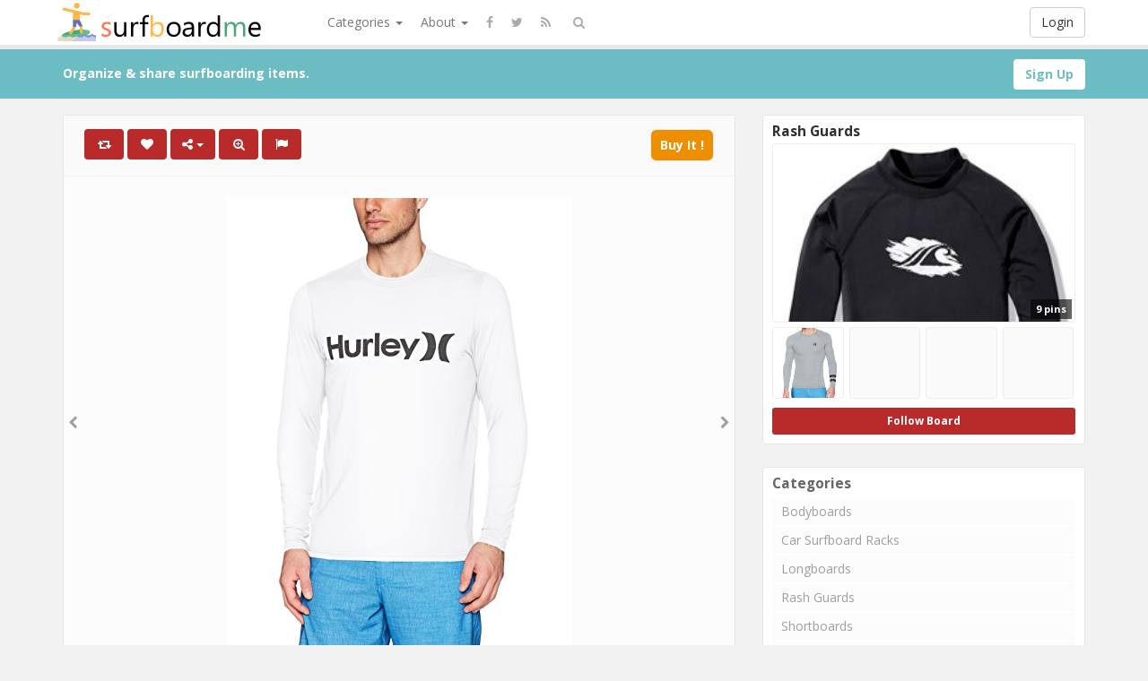

--- FILE ---
content_type: text/html; charset=UTF-8
request_url: https://www.surfboardme.com/hurley-mens-one-and-only-long-sleeve-sun-protection-rashguard/
body_size: 193032
content:
<!DOCTYPE html>
<html lang="en-US" prefix="og: http://ogp.me/ns#" prefix="og: http://ogp.me/ns#">
<head>
	<meta charset="UTF-8" />
	<meta name="viewport" content="width=device-width, initial-scale=1, user-scalable=no">
        
	<title>Hurley Men&#039;s One and Only Long Sleeve Sun Protection Rashguard - SurfboardMe | SurfboardMe</title>
	    <link href='https://fonts.googleapis.com/css?family=Open+Sans:700,300,400' rel='stylesheet' type='text/css'>
	<link rel="profile" href="http://gmpg.org/xfn/11" />
	<link rel="shortcut icon" href="https://www.surfboardme.com/wp-content/themes/pinclone/favicon.ico">
	<link rel="pingback" href="https://www.surfboardme.com/xmlrpc.php" />
	
<!-- This site is optimized with the Yoast SEO plugin v7.0.3 - https://yoast.com/wordpress/plugins/seo/ -->
<link rel="canonical" href="https://www.surfboardme.com/hurley-mens-one-and-only-long-sleeve-sun-protection-rashguard/" />
<meta property="og:locale" content="en_US" />
<meta property="og:type" content="article" />
<meta property="og:title" content="Hurley Men&#039;s One and Only Long Sleeve Sun Protection Rashguard - SurfboardMe" />
<meta property="og:description" content="The Hurley surf shirt is made with stretchy, sweat-wicking fabric for maximum comfort and range of motion in the water. UV fabric blocks out the sun&#8217;s rays for added protection. Product Features Relaxed fit long sleeve Four-way stretch 50 plus UPF rating Hurley one and only branding on chest" />
<meta property="og:url" content="https://www.surfboardme.com/hurley-mens-one-and-only-long-sleeve-sun-protection-rashguard/" />
<meta property="og:site_name" content="SurfboardMe" />
<meta property="article:tag" content="Hurley" />
<meta property="article:tag" content="Long" />
<meta property="article:tag" content="Men&#039;s" />
<meta property="article:tag" content="Only" />
<meta property="article:tag" content="Protection" />
<meta property="article:tag" content="Rashguard" />
<meta property="article:tag" content="Sleeve" />
<meta property="article:section" content="Rash Guards" />
<meta property="article:published_time" content="2018-03-16T04:18:05+00:00" />
<meta property="og:image" content="https://www.surfboardme.com/wp-content/uploads/2018/03/41tRQuWXvAL.jpg" />
<meta property="og:image:secure_url" content="https://www.surfboardme.com/wp-content/uploads/2018/03/41tRQuWXvAL.jpg" />
<meta property="og:image:width" content="385" />
<meta property="og:image:height" content="500" />
<meta name="twitter:card" content="summary_large_image" />
<meta name="twitter:description" content="The Hurley surf shirt is made with stretchy, sweat-wicking fabric for maximum comfort and range of motion in the water. UV fabric blocks out the sun&#8217;s rays for added protection. Product Features Relaxed fit long sleeve Four-way stretch 50 plus UPF rating Hurley one and only branding on chest" />
<meta name="twitter:title" content="Hurley Men&#039;s One and Only Long Sleeve Sun Protection Rashguard - SurfboardMe" />
<meta name="twitter:image" content="https://www.surfboardme.com/wp-content/uploads/2018/03/41tRQuWXvAL.jpg" />
<!-- / Yoast SEO plugin. -->

<link rel='dns-prefetch' href='//s.w.org' />
<link rel="alternate" type="application/rss+xml" title="SurfboardMe &raquo; Feed" href="https://www.surfboardme.com/feed/" />
<link rel="alternate" type="application/rss+xml" title="SurfboardMe &raquo; Comments Feed" href="https://www.surfboardme.com/comments/feed/" />
<link rel="alternate" type="application/rss+xml" title="SurfboardMe &raquo; Hurley Men&#8217;s One and Only Long Sleeve Sun Protection Rashguard Comments Feed" href="https://www.surfboardme.com/hurley-mens-one-and-only-long-sleeve-sun-protection-rashguard/feed/" />
		<script type="text/javascript">
			window._wpemojiSettings = {"baseUrl":"https:\/\/s.w.org\/images\/core\/emoji\/11\/72x72\/","ext":".png","svgUrl":"https:\/\/s.w.org\/images\/core\/emoji\/11\/svg\/","svgExt":".svg","source":{"concatemoji":"https:\/\/www.surfboardme.com\/wp-includes\/js\/wp-emoji-release.min.js?ver=4.9.26"}};
			!function(e,a,t){var n,r,o,i=a.createElement("canvas"),p=i.getContext&&i.getContext("2d");function s(e,t){var a=String.fromCharCode;p.clearRect(0,0,i.width,i.height),p.fillText(a.apply(this,e),0,0);e=i.toDataURL();return p.clearRect(0,0,i.width,i.height),p.fillText(a.apply(this,t),0,0),e===i.toDataURL()}function c(e){var t=a.createElement("script");t.src=e,t.defer=t.type="text/javascript",a.getElementsByTagName("head")[0].appendChild(t)}for(o=Array("flag","emoji"),t.supports={everything:!0,everythingExceptFlag:!0},r=0;r<o.length;r++)t.supports[o[r]]=function(e){if(!p||!p.fillText)return!1;switch(p.textBaseline="top",p.font="600 32px Arial",e){case"flag":return s([55356,56826,55356,56819],[55356,56826,8203,55356,56819])?!1:!s([55356,57332,56128,56423,56128,56418,56128,56421,56128,56430,56128,56423,56128,56447],[55356,57332,8203,56128,56423,8203,56128,56418,8203,56128,56421,8203,56128,56430,8203,56128,56423,8203,56128,56447]);case"emoji":return!s([55358,56760,9792,65039],[55358,56760,8203,9792,65039])}return!1}(o[r]),t.supports.everything=t.supports.everything&&t.supports[o[r]],"flag"!==o[r]&&(t.supports.everythingExceptFlag=t.supports.everythingExceptFlag&&t.supports[o[r]]);t.supports.everythingExceptFlag=t.supports.everythingExceptFlag&&!t.supports.flag,t.DOMReady=!1,t.readyCallback=function(){t.DOMReady=!0},t.supports.everything||(n=function(){t.readyCallback()},a.addEventListener?(a.addEventListener("DOMContentLoaded",n,!1),e.addEventListener("load",n,!1)):(e.attachEvent("onload",n),a.attachEvent("onreadystatechange",function(){"complete"===a.readyState&&t.readyCallback()})),(n=t.source||{}).concatemoji?c(n.concatemoji):n.wpemoji&&n.twemoji&&(c(n.twemoji),c(n.wpemoji)))}(window,document,window._wpemojiSettings);
		</script>
		<style type="text/css">
img.wp-smiley,
img.emoji {
	display: inline !important;
	border: none !important;
	box-shadow: none !important;
	height: 1em !important;
	width: 1em !important;
	margin: 0 .07em !important;
	vertical-align: -0.1em !important;
	background: none !important;
	padding: 0 !important;
}
</style>
<link rel='stylesheet' id='wp-postratings-css'  href='https://www.surfboardme.com/wp-content/plugins/wp-postratings/css/postratings-css.css?ver=1.85' type='text/css' media='all' />
<link rel='stylesheet' id='pinc-bootstrap-css'  href='https://www.surfboardme.com/wp-content/themes/pinclone/css/bootstrap.css' type='text/css' media='all' />
<link rel='stylesheet' id='pinc-fontawesome-css'  href='https://www.surfboardme.com/wp-content/themes/pinclone/css/font-awesome.min.css' type='text/css' media='all' />
<link rel='stylesheet' id='pinc-style-css'  href='https://www.surfboardme.com/wp-content/themes/pinclone/style.css' type='text/css' media='all' />
<script type='text/javascript' src='https://www.surfboardme.com/wp-includes/js/jquery/jquery.js?ver=1.12.4'></script>
<script type='text/javascript' src='https://www.surfboardme.com/wp-includes/js/jquery/jquery-migrate.min.js?ver=1.4.1'></script>
<link rel='https://api.w.org/' href='https://www.surfboardme.com/wp-json/' />
<link rel="EditURI" type="application/rsd+xml" title="RSD" href="https://www.surfboardme.com/xmlrpc.php?rsd" />
<link rel="wlwmanifest" type="application/wlwmanifest+xml" href="https://www.surfboardme.com/wp-includes/wlwmanifest.xml" /> 
<link rel="alternate" type="application/json+oembed" href="https://www.surfboardme.com/wp-json/oembed/1.0/embed?url=https%3A%2F%2Fwww.surfboardme.com%2Fhurley-mens-one-and-only-long-sleeve-sun-protection-rashguard%2F" />
<link rel="alternate" type="text/xml+oembed" href="https://www.surfboardme.com/wp-json/oembed/1.0/embed?url=https%3A%2F%2Fwww.surfboardme.com%2Fhurley-mens-one-and-only-long-sleeve-sun-protection-rashguard%2F&#038;format=xml" />
<meta property="og:type" content="article" />
<meta property="og:title" content="Hurley Men&#8217;s One and Only Long Sleeve Sun Protection Rashguard" />
<meta property="og:url" content="https://www.surfboardme.com/hurley-mens-one-and-only-long-sleeve-sun-protection-rashguard/" />
<meta property="og:description" content="The Hurley surf shirt is made with stretchy, sweat-wicking fabric for maximum comfort and range of motion in the water. UV fabric blocks out the sun&#8217;s rays for added protection. Product Features Relaxed fit long sleeve Four-way stretch 50 plus UPF rating Hurley one and only branding on chest" />
<meta property="og:image" content="https://www.surfboardme.com/wp-content/uploads/2018/03/41tRQuWXvAL.jpg" />
<link rel="icon" href="https://www.surfboardme.com/wp-content/uploads/2018/01/cropped-SiteIcon-32x32.png" sizes="32x32" />
<link rel="icon" href="https://www.surfboardme.com/wp-content/uploads/2018/01/cropped-SiteIcon-192x192.png" sizes="192x192" />
<link rel="apple-touch-icon-precomposed" href="https://www.surfboardme.com/wp-content/uploads/2018/01/cropped-SiteIcon-180x180.png" />
<meta name="msapplication-TileImage" content="https://www.surfboardme.com/wp-content/uploads/2018/01/cropped-SiteIcon-270x270.png" />
		
	<!--[if lt IE 9]>
		<script src="https://www.surfboardme.com/wp-content/themes/pinclone/js/respond.min.js"></script>
		<script src="http://html5shim.googlecode.com/svn/trunk/html5.js"></script>
	<![endif]-->
</head>

<body class="post-template-default single single-post postid-4251 single-format-standard">
	<noscript>
		<style type="text/css" media="all">#masonry { visibility: visible !important; }</style>
	</noscript>

		<div id="fb-root"></div>
	<script>(function(d, s, id) {
	var js, fjs = d.getElementsByTagName(s)[0];
	if (d.getElementById(id)) return;
	js = d.createElement(s); js.id = id;
	js.src = "//connect.facebook.net/en_US/all.js#xfbml=1";
	fjs.parentNode.insertBefore(js, fjs);
	}(document, 'script', 'facebook-jssdk'));</script>
			<nav id="topmenu" class="navbar navbar-default navbar-fixed-top" style="background-image: url(''); background-repeat: repeat;">
		<div class="container">
			<div id="top-menu-right-mobile" class="visible-xs">
							<a id="top-add-button-mobile" href="https://www.surfboardme.com/login/"><i class="fa fa-user"></i></a>
						</div>

			<div class="navbar-header">
				<button class="navbar-toggle" data-toggle="collapse" data-target="#nav-main" type="button">
					<span class="icon-bar"></span>
					<span class="icon-bar"></span>
					<span class="icon-bar"></span>
				</button>

								<a class="navbar-brand logo" href="https://www.surfboardme.com/">
									<img src="https://www.surfboardme.com/wp-content/uploads/2018/01/SharpLogo.png" alt="Logo" />
								</a>
			</div>

			<div id="nav-main" class="collapse navbar-collapse">
				<ul id="menu-top-right" class="nav navbar-nav navbar-right">
									<li class="visible-xs"><a href="https://www.surfboardme.com/signup/">Sign Up</a></li>
					<li class="visible-xs"><a href="https://www.surfboardme.com/login/?redirect_to=%2Fhurley-mens-one-and-only-long-sleeve-sun-protection-rashguard%2F">Login</a></li>
					<li class="hidden-xs" id="loginbox-wrapper"><button id="loginbox" class="btn btn-default navbar-btn" data-wsl='' aria-hidden="true" type="button">Login</button></li>
								</ul>

				<ul id="menu-top-menu" class="nav navbar-nav"><li class="dropdown menu-categories"><a class="dropdown-toggle" data-toggle="dropdown" data-target="#" href="#">Categories <b class="caret"></b></a>
<ul class="dropdown-menu">
	<li class="menu-shortboards"><a href="https://www.surfboardme.com/category/shortboards/">Shortboards</a></li>
	<li class="menu-longboards"><a href="https://www.surfboardme.com/category/longboards/">Longboards</a></li>
	<li class="menu-bodyboards"><a href="https://www.surfboardme.com/category/bodyboards/">Bodyboards</a></li>
	<li class="menu-skimboards"><a href="https://www.surfboardme.com/category/skimboards/">Skimboards</a></li>
	<li class="menu-wetsuits"><a href="https://www.surfboardme.com/category/wetsuits/">Wetsuits</a></li>
	<li class="current-post-ancestor active current-post-parent menu-rash-guards"><a href="https://www.surfboardme.com/category/rash-guards/">Rash Guards</a></li>
	<li class="menu-surfboard-fins"><a href="https://www.surfboardme.com/category/surfboard-fins/">Surfboard Fins</a></li>
	<li class="menu-surfboard-leashes"><a href="https://www.surfboardme.com/category/surfboard-leashes/">Surfboard Leashes</a></li>
	<li class="menu-water-booties-socks"><a href="https://www.surfboardme.com/category/water-booties-socks/">Water Booties &#038; Socks</a></li>
	<li class="menu-surfboard-traction-pads"><a href="https://www.surfboardme.com/category/surfboard-traction-pads/">Surfboard Traction Pads</a></li>
	<li class="menu-surfboard-wax"><a href="https://www.surfboardme.com/category/surfboard-wax/">Surfboard Wax</a></li>
	<li class="menu-surfboard-bags"><a href="https://www.surfboardme.com/category/surfboard-bags/">Surfboard Bags</a></li>
	<li class="menu-surfboard-storage"><a href="https://www.surfboardme.com/category/surfboard-storage/">Surfboard Storage</a></li>
	<li class="menu-car-surfboard-racks"><a href="https://www.surfboardme.com/category/car-surfboard-racks/">Car Surfboard Racks</a></li>
</ul>
</li>
<li class="dropdown menu-about"><a class="dropdown-toggle" data-toggle="dropdown" data-target="#" href="#">About <b class="caret"></b></a>
<ul class="dropdown-menu">
	<li class="menu-about-us"><a href="https://www.surfboardme.com/about-us/">About Us</a></li>
	<li class="menu-terms-of-service"><a href="https://www.surfboardme.com/terms-of-service/">Terms of Service</a></li>
	<li class="menu-privacy-policy"><a href="https://www.surfboardme.com/privacy-policy/">Privacy Policy</a></li>
</ul>
</li>
</ul>		
				<ul id="topmenu-icons-wrapper" class="nav navbar-nav">
										<li><a class="topmenu-icons" href="http://facebook.com/#" rel="tooltip" data-placement="bottom" title="Find us on Facebook" target="_blank"><i class="fa fa-facebook"></i></a></li>
						
										<li><a class="topmenu-icons" href="http://twitter.com/#" rel="tooltip" data-placement="bottom" title="Follow us on Twitter" target="_blank"><i class="fa fa-twitter"></i></a></li>
					
					<li><a class="topmenu-icons" href="https://www.surfboardme.com/feed/" rel="tooltip" data-placement="bottom" title="Subscribe to RSS Feed"><i class="fa fa-rss"></i></a></li>
					
					<li class="dropdown hidden-xs"><a id="topmenu-search" class="dropdown-toggle topmenu-icons" data-toggle="dropdown" href=""><i class="fa fa-search"></i></a>
						<ul id= "dropdown-search" class="dropdown-menu">
							<li>
								<form class="navbar-form" method="get" id="searchform" action="https://www.surfboardme.com/">
									<input id="s" class="form-control input-sm search-query" type="search" placeholder="Search" name="s" value="">
									<input type="hidden" name="q" value=""/>
									<button class="btn btn-success btn-sm" type="submit"><i class="fa fa-search"></i></button>
								</form>
							</li>
						</ul>
					</li>
				</ul>

				<form class="navbar-form visible-xs" method="get" id="searchform-mobile" action="https://www.surfboardme.com/">
					<input type="text" class="form-control search-query" placeholder="Search" name="s" value="">
					<input type="hidden" name="q" value=""/>
				</form>
			</div>
		</div>
	</nav>

		
	<div id="top-message-wrapper">
		<div id="top-message" class="container">
			<div class="pull-right">
				<a class="btn btn-success" style="background-color:#ffffff; color: #6ebdc5; " href="https://www.surfboardme.com/signup/">Sign Up</a>
			</div>
			<div class="top-message-left">Organize &  share surfboarding items.</div>
		</div>
	</div>
	
	<br>
	


<div id="single-pin-wrapper">

	<div class="container" id="single-pin" data-postid="4251" itemscope itemtype="http://schema.org/ImageObject">

		<div class="row">

			<div class="col-sm-8">

				<div class="row">

					<div class="col-sm-12">

						
						
						<div id="post-4251" class="post-wrapper post-4251 post type-post status-publish format-standard has-post-thumbnail category-rash-guards tag-hurley tag-long tag-mens tag-only tag-protection tag-rashguard tag-sleeve board-rash-guards__pincboard-8">

							<div class="post-top-meta-placeholder"></div>

							<div class="post-top-meta">

									<div class="post-actionbar">

										
										<span class="post-action-button">

											<a class="pinc-repin btn btn-success" data-post_id="4251" rel="tooltip" title="Repin" data-placement="bottom"><i class="fa fa-retweet fa-fw"></i><span id="button-repins-count"></span></a>

										</span>

										
										

										 

										<span class="undisable_buttons post-action-button">

											<a class="pinc-like btn btn-success" data-post_id="4251" data-post_author="8" rel="tooltip" title="Like" data-placement="bottom"><i class="fa fa-heart fa-fw"></i><span id="button-likes-count"></span></a>

										</span>

										
										

										<div class="pinc-share btn-group post-action-button">

											<button type="button" class="btn btn-success dropdown-toggle" data-toggle="dropdown">

												<i class="fa fa-share-alt"></i> <span class="caret"></span>

											</button>

											

											<ul class="dropdown-menu">

												<li><a href="" onclick="window.open('https://www.facebook.com/sharer/sharer.php?u=https%3A%2F%2Fwww.surfboardme.com%2Fhurley-mens-one-and-only-long-sleeve-sun-protection-rashguard%2F', 'facebook-share-dialog', 'width=626,height=500'); return false;"><i class="fa fa-facebook-square fa-lg fa-fw text-info"></i> Share on Facebook</a></li>

												<li><a href="" onclick="window.open('https://twitter.com/share?url=https://www.surfboardme.com/hurley-mens-one-and-only-long-sleeve-sun-protection-rashguard/&amp;text=Hurley%20Men%26%238217%3Bs%20One%20and%20Only%20Long%20Sleeve%20Sun%20Protection%20Rashguard', 'twitter-share-dialog', 'width=626,height=500'); return false;"><i class="fa fa-twitter-square fa-lg fa-fw text-primary"></i> Share on Twitter</a></li>

												<li><a href="" onclick="window.open('http://www.reddit.com/submit?url=https%3A%2F%2Fwww.surfboardme.com%2Fhurley-mens-one-and-only-long-sleeve-sun-protection-rashguard%2F&amp;title=Hurley%20Men%26%238217%3Bs%20One%20and%20Only%20Long%20Sleeve%20Sun%20Protection%20Rashguard', 'reddit-share-dialog', 'width=880,height=500,scrollbars=1'); return false;"><i class="fa fa-reddit-square fa-lg fa-fw text-primary"></i> Share on Reddit</a></li>

												<li><a href="" onclick="window.open('https://plus.google.com/share?url=https://www.surfboardme.com/hurley-mens-one-and-only-long-sleeve-sun-protection-rashguard/', 'gplus-share-dialog', 'width=626,height=500'); return false;"><i class="fa fa-google-plus-square fa-lg fa-fw text-danger"></i> Share on Google+</a></li>

												<li><a href="" onclick="window.open('http://pinterest.com/pin/create/button/?url=https%3A%2F%2Fwww.surfboardme.com%2Fhurley-mens-one-and-only-long-sleeve-sun-protection-rashguard%2F&amp;media=https%3A%2F%2Fwww.surfboardme.com%2Fwp-content%2Fuploads%2F2018%2F03%2F41tRQuWXvAL.jpg&amp;description=Hurley Men&#8217;s One and Only Long Sleeve Sun Protection Rashguard', 'pinterest-share-dialog', 'width=626,height=500'); return false;"><i class="fa fa-pinterest-square fa-lg fa-fw text-danger"></i> Share on Pinterest</a></li>

												<li><a href="" class="post-embed"><i class="fa fa-code fa-lg fa-fw"></i> Embed</a></li>

											</ul>

										</div>

										

										
										<span class="post-action-button">

											<a class="pinc-zoom btn btn-success hidden-xs" href="https://www.surfboardme.com/wp-content/uploads/2018/03/41tRQuWXvAL.jpg" rel="tooltip" title="Zoom" data-placement="bottom"><i class="fa fa-search-plus fa-fw"></i></a>

										</span>

										
										

										<span class="post-action-button">

											<a class="post-report btn btn-success" rel="tooltip" title="Report" data-placement="bottom"><i class="fa fa-flag fa-fw"></i></a>

										</span>

										

										


	

										
										<span class="pull-right">

											<a class="btn btn-default" href="https://www.amazon.com/Hurley-Mens-Sleeve-Protection-Rashguard/dp/B07612NTHF?SubscriptionId=AKIAIEZBGFFFD7FUVPZA&tag=surfboardme-20&linkCode=xm2&camp=2025&creative=165953&creativeASIN=B07612NTHF" target="_blank">Buy It !</a>

										</span>

										
										<div class="clearfix"></div>

									</div>

							</div>

							

							<div class="clearfix"></div>

							

							
							

							<div id="post-featured-photo" class="post-featured-photo">

								<div class="post-nav-next"><a href="https://www.surfboardme.com/dakine-bruce-irons-pro-pad/" rel="prev"><i class="fa fa-chevron-right"></i></a></div>

								<div class="post-nav-prev"><a href="https://www.surfboardme.com/surf-repair-co-leash-plug-choose-color-green/" rel="next"><i class="fa fa-chevron-left"></i></a></div>

									

																	<a class="" href="https://www.amazon.com/Hurley-Mens-Sleeve-Protection-Rashguard/dp/B07612NTHF?SubscriptionId=AKIAIEZBGFFFD7FUVPZA&tag=surfboardme-20&linkCode=xm2&camp=2025&creative=165953&creativeASIN=B07612NTHF" target="_blank" rel="nofollow"><img itemprop="image" class="featured-thumb" src="https://www.surfboardme.com/wp-content/uploads/2018/03/41tRQuWXvAL.jpg" width="385" height="500" alt="Hurley Men&#8217;s One and Only Long Sleeve Sun Protection Rashguard" /></a>

								
							</div>

	

							
							<div id="single-pin-below-ad">

								<div id="amzn-assoc-ad-eba5740a-afab-4846-af17-533732df7df2"></div><script async src="//z-na.amazon-adsystem.com/widgets/onejs?MarketPlace=US&adInstanceId=eba5740a-afab-4846-af17-533732df7df2"></script>
							</div>

							
							

							
	

							<div class="post-content">

								
								
	

														

									
										<center><h1 itemprop="name" class="post-title" data-title="Hurley Men&#039;s One and Only Long Sleeve Sun Protection Rashguard" data-tags="Hurley, Long, Men&#039;s, Only, Protection, Rashguard, Sleeve" data-price="" data-content="&lt;p&gt;The Hurley surf shirt is made with stretchy, sweat-wicking fabric for maximum comfort and range of motion in the water. UV fabric blocks out the sun&#039;s rays for added protection.&lt;/p&gt;
&lt;h3&gt;Product Features&lt;/h3&gt;
&lt;ul&gt;
&lt;li&gt;Relaxed fit long sleeve&lt;/li&gt;
&lt;li&gt;Four-way stretch&lt;/li&gt;
&lt;li&gt;50 plus UPF rating&lt;/li&gt;
&lt;li&gt;Hurley one and only branding on chest&lt;/li&gt;
&lt;/ul&gt;
"><p>Hurley Men&#8217;s One and Only Long Sleeve Sun Protection Rashguard</p>
</h1></center>

									
								
	

								<div itemprop="description" class="thecontent"><p>The Hurley surf shirt is made with stretchy, sweat-wicking fabric for maximum comfort and range of motion in the water. UV fabric blocks out the sun&#8217;s rays for added protection.</p>
<h3>Product Features</h3>
<ul>
<li>Relaxed fit long sleeve</li>
<li>Four-way stretch</li>
<li>50 plus UPF rating</li>
<li>Hurley one and only branding on chest</li>
</ul>
</div><div itemprop="keywords" class="thetags"><a href="https://www.surfboardme.com/tag/hurley/">Hurley</a> <a href="https://www.surfboardme.com/tag/long/">Long</a> <a href="https://www.surfboardme.com/tag/mens/">Men's</a> <a href="https://www.surfboardme.com/tag/only/">Only</a> <a href="https://www.surfboardme.com/tag/protection/">Protection</a> <a href="https://www.surfboardme.com/tag/rashguard/">Rashguard</a> <a href="https://www.surfboardme.com/tag/sleeve/">Sleeve</a> </div>
							</div>

<center><div style="height:60px;"><div id="post-ratings-4251" class="post-ratings" itemscope itemtype="http://schema.org/Article" data-nonce="ba923a561d"><img id="rating_4251_1" src="https://www.surfboardme.com/wp-content/plugins/wp-postratings/images/stars/rating_off.gif" alt="1 Star" title="1 Star" onmouseover="current_rating(4251, 1, '1 Star');" onmouseout="ratings_off(0, 0, 0);" onclick="rate_post();" onkeypress="rate_post();" style="cursor: pointer; border: 0px;" /><img id="rating_4251_2" src="https://www.surfboardme.com/wp-content/plugins/wp-postratings/images/stars/rating_off.gif" alt="2 Stars" title="2 Stars" onmouseover="current_rating(4251, 2, '2 Stars');" onmouseout="ratings_off(0, 0, 0);" onclick="rate_post();" onkeypress="rate_post();" style="cursor: pointer; border: 0px;" /><img id="rating_4251_3" src="https://www.surfboardme.com/wp-content/plugins/wp-postratings/images/stars/rating_off.gif" alt="3 Stars" title="3 Stars" onmouseover="current_rating(4251, 3, '3 Stars');" onmouseout="ratings_off(0, 0, 0);" onclick="rate_post();" onkeypress="rate_post();" style="cursor: pointer; border: 0px;" /><img id="rating_4251_4" src="https://www.surfboardme.com/wp-content/plugins/wp-postratings/images/stars/rating_off.gif" alt="4 Stars" title="4 Stars" onmouseover="current_rating(4251, 4, '4 Stars');" onmouseout="ratings_off(0, 0, 0);" onclick="rate_post();" onkeypress="rate_post();" style="cursor: pointer; border: 0px;" /><img id="rating_4251_5" src="https://www.surfboardme.com/wp-content/plugins/wp-postratings/images/stars/rating_off.gif" alt="5 Stars" title="5 Stars" onmouseover="current_rating(4251, 5, '5 Stars');" onmouseout="ratings_off(0, 0, 0);" onclick="rate_post();" onkeypress="rate_post();" style="cursor: pointer; border: 0px;" /><br>(No Ratings Yet)<br /><span class="post-ratings-text" id="ratings_4251_text"></span><meta itemprop="headline" content="Hurley Men&#8217;s One and Only Long Sleeve Sun Protection Rashguard" /><meta itemprop="description" content="The&nbsp;Hurley surf shirt is made with stretchy, sweat-wicking fabric for maximum comfort and range of motion in the water. UV fabric blocks out the sun's rays for added protection.
Product Features

Rela..." /><meta itemprop="datePublished" content="2018-03-16T04:18:05+00:00" /><meta itemprop="dateModified" content="2018-03-16T04:18:05+00:00" /><meta itemprop="url" content="https://www.surfboardme.com/hurley-mens-one-and-only-long-sleeve-sun-protection-rashguard/" /><meta itemprop="author" content="Sandy Lane" /><meta itemprop="mainEntityOfPage" content="https://www.surfboardme.com/hurley-mens-one-and-only-long-sleeve-sun-protection-rashguard/" /><div style="display: none;" itemprop="image" itemscope itemtype="https://schema.org/ImageObject"><meta itemprop="url" content="https://www.surfboardme.com/wp-content/uploads/2018/03/41tRQuWXvAL-150x150.jpg" /><meta itemprop="width" content="150" /><meta itemprop="height" content="150" /></div><div style="display: none;" itemprop="publisher" itemscope itemtype="https://schema.org/Organization"><meta itemprop="name" content="SurfboardMe" /><div itemprop="logo" itemscope itemtype="https://schema.org/ImageObject"><meta itemprop="url" content="" /></div></div></div><div id="post-ratings-4251-loading" class="post-ratings-loading">
            <img src="https://www.surfboardme.com/wp-content/plugins/wp-postratings/images/loading.gif" width="16" height="16" class="post-ratings-image" />Loading...</div></div></center>
							<div class="post-author-wrapper">

								<div class="pull-left">

									<a href="https://www.surfboardme.com/user/sandy-lane/">

									<img alt="avatar" src="https://www.surfboardme.com/wp-content/themes/pinclone/img/avatar-48x48.png" class="avatar" height="48" width="48" />
									</a>

								</div>

								

								<div class="post-author-wrapper-header">

									 

									<span class="undisable_buttons">

									<button class="btn btn-success pull-right follow pinc-follow" data-board_parent_id="0" data-author_id="8" data-board_id="10" type="button">Follow</button>

									</span>

									
									<a href="https://www.surfboardme.com/user/sandy-lane/">

										<div itemprop="author" class="post-author-wrapper-author">Sandy Lane</div>

									</a> 

									 &#8226; March 16, 2018
									<br />283 Pins &#8226; 0 Followers
									<time itemprop="datePublished" datetime="2018-03-16"></time>

								</div>

							</div>



							<div class="post-comments">

								<div class="post-comments-wrapper">

									
										
<div id="comments">
	
		<ol class="commentlist">
				<li class="comment even thread-even depth-1" id="comment-3775">

				<div class="comment-avatar">
							<img alt="avatar" src="https://www.surfboardme.com/wp-content/themes/pinclone/img/avatar-48x48.png" class="avatar" height="48" width="48" />					</div>

		<div class="pull-right hide"><a rel='nofollow' class='comment-reply-link' href='#comment-3775' onclick='return addComment.moveForm( "comment-3775", "3775", "respond", "4251" )' aria-label='Reply to Waterman'>Reply</a></div>

		<div class="comment-content">

			<strong><span class="comment odd alt thread-odd thread-alt depth-1">
							Waterman						</span></strong> 
			<span class="text-muted">&#8226; March 16, 2018</span> <a href="#comment-3775" title="Comment Permalink">#</a> 						
			<p><strong>it fits great, not tight or clingy</strong> </p>
		</div>
	</li><!-- #comment-## -->
	<li class="comment even thread-even depth-1" id="comment-3776">

				<div class="comment-avatar">
							<img alt="avatar" src="https://www.surfboardme.com/wp-content/themes/pinclone/img/avatar-48x48.png" class="avatar" height="48" width="48" />					</div>

		<div class="pull-right hide"><a rel='nofollow' class='comment-reply-link' href='#comment-3776' onclick='return addComment.moveForm( "comment-3776", "3776", "respond", "4251" )' aria-label='Reply to '>Reply</a></div>

		<div class="comment-content">

			<strong><span class="comment odd alt thread-odd thread-alt depth-1">
													</span></strong> 
			<span class="text-muted">&#8226; March 16, 2018</span> <a href="#comment-3776" title="Comment Permalink">#</a> 						
			<p><strong></strong> </p>
		</div>
	</li><!-- #comment-## -->
		</ol>

		
			<form method="post" id="commentform">
			<div class="pull-left"><img alt="avatar" src="https://www.surfboardme.com/wp-content/themes/pinclone/img/avatar-48x48.png" class="avatar" height="48" width="48" /></div>
			<div class="textarea-wrapper">
				<textarea class="form-control" disabled placeholder="Login to comment..."></textarea>
				<button id="submit" class="btn btn-success" type="submit">Post Comment</button>
			</div>
		</form>
	</div>
										
										<div class="fb-comments" data-href="https://www.surfboardme.com/hurley-mens-one-and-only-long-sleeve-sun-protection-rashguard/" data-num-posts="5" data-width="100%"></div>

										
									
								</div>

							</div>

							

							
							<div class="post-board">

								<div class="post-board-wrapper">

									
									<span class="undisable_buttons">

									<button class="btn btn-success btn-xs pull-right follow pinc-follow" data-author_id="8" data-board_id="1853" data-board_parent_id="10" type="button">Follow Board</button>

									</span>

									
									<h4>Pinned onto <span><a href="https://www.surfboardme.com/board/rash-guards/1853/" rel="tag">Rash Guards</a></span></h4>

									
										<a class="pull-left" href="https://www.surfboardme.com/board/rash-guards/1853/">

										
												<div class="post-board-photo">

													<img src="https://www.surfboardme.com/wp-content/uploads/2018/05/41vr6T3pJbL-150x150.jpg" alt="" />

												</div>

												
												<div class="post-board-photo">

													<img src="https://www.surfboardme.com/wp-content/uploads/2018/05/41djb0KEPDL-150x150.jpg" alt="" />

												</div>

												
												<div class="post-board-photo">

													<img src="https://www.surfboardme.com/wp-content/uploads/2018/03/41tRQuWXvAL-150x150.jpg" alt="" />

												</div>

												
												<div class="post-board-photo">

													<img src="https://www.surfboardme.com/wp-content/uploads/2018/03/317ylogIhxL-150x150.jpg" alt="" />

												</div>

												
												<div class="post-board-photo">

													<img src="https://www.surfboardme.com/wp-content/uploads/2018/01/31tXgvjXgvL-150x150.jpg" alt="" />

												</div>

												
												<div class="post-board-photo">

												</div>

												
												<div class="post-board-photo">

												</div>

												
												<div class="post-board-photo">

												</div>

												
												<div class="post-board-photo">

												</div>

												
												<div class="post-board-photo">

												</div>

												
												<div class="post-board-photo">

												</div>

												
												<div class="post-board-photo">

												</div>

												
												<div class="post-board-photo">

												</div>

												
										</a>

								</div>

								

								<div class="clearfix"></div>

							</div>

							
							

							
							

							
							

							
							

							<div class="modal pinc-modal" id="post-embed-box" data-backdrop="false" data-keyboard="false" tabindex="-1" aria-hidden="true" role="dialog">

								<div class="modal-dialog">

									<div class="modal-content">

										<div class="modal-header">

											<button class="close popup-close" aria-hidden="true" type="button">&times;</button>

											<h4 class="modal-title">Embed</h4>

										</div>

										

										<div class="modal-body">

											
											<div class="row">

												<div class="col-xs-6">

													<input class="form-control" type="text" id="embed-width" value="385" />

												</div>

						

												<div class="col-xs-6">

													<span class="help-inline">px -Image Width</span>

												</div>

											</div>

											

											<p></p>

	

											<div class="row">

												<div class="col-xs-6">

													<input class="form-control" type="text" id="embed-height" value="500" />

												</div>

												

												<div class="col-xs-6">

													<span class="help-inline"> px -Image Height</span>

												</div>

											</div>

	

											<p></p>

	

											<textarea class="form-control"><div style='padding-bottom: 2px;line-height:0px;'><a href='https://www.surfboardme.com/hurley-mens-one-and-only-long-sleeve-sun-protection-rashguard/' target='_blank'><img src='https://www.surfboardme.com/wp-content/uploads/2018/03/41tRQuWXvAL.jpg' border='0' width='385' height='500' /></a></div><div style='float:left;padding-top:0px;padding-bottom:0px;'><p style='font-size:10px;color:#76838b;'>Source: <a style='text-decoration:underline;font-size:10px;color:#76838b;' href='https://www.amazon.com/Hurley-Mens-Sleeve-Protection-Rashguard/dp/B07612NTHF?SubscriptionId=AKIAIEZBGFFFD7FUVPZA&tag=surfboardme-20&linkCode=xm2&camp=2025&creative=165953&creativeASIN=B07612NTHF'></a> via <a style='text-decoration:underline;font-size:10px;color:#76838b;' href='https://www.surfboardme.com/user/sandy-lane' target='_blank'>Sandy Lane</a> on <a style='text-decoration:underline;color:#76838b;' href='https://www.surfboardme.com/' target='_blank'>SurfboardMe</a></p></div></textarea>

											<div class="clearfix"></div>

											<p></p>

										</div>

									</div>

								</div>

							</div>

							

							<div class="modal pinc-modal" id="post-report-box" data-backdrop="false" data-keyboard="false" tabindex="-1" aria-hidden="true" role="dialog">

								<div class="modal-dialog">

									<div class="modal-content">

										<div class="modal-header">

											<button class="close popup-close" aria-hidden="true" type="button">&times;</button>

											<h4 class="modal-title">Report</h4>

										</div>

										

										<div class="modal-body">

											<input type="hidden" id="report-post-id" value="4251" />

											<textarea class="form-control" placeholder="Please write a little about why you want to report this pin."></textarea>

											<div class="alert alert-success hide">Pin reported. Thank you for your submission.</div>

											<p></p>

											<input id="post-report-submit" class="btn btn-success btn-block btn-pinc-custom" type="submit" disabled="disabled" value="Report Pin" name="post-report-submit">

											<input id="post-report-close" class="btn btn-success btn-block btn-pinc-custom hide" type="submit" value="Close">

											<div class="ajax-loader-report-pin ajax-loader hide"></div>

											<div class="clearfix"></div>

											<p></p>

										</div>

									</div>

								</div>

							</div>

	

							<button id="post-close" class="btn btn-default hide"><i class="fa fa-times"></i></button>

							

							<div id="post-zoom-overlay"></div>

							

							<div id="post-fullsize" class="lightbox hide" tabindex="-1" aria-hidden="true">

								<div class='lightbox-header'>

									<button id="post-fullsize-close" class="btn btn-default" aria-hidden="true" type="button"><i class="fa fa-times"></i></button>

								</div>

								<div class="lightbox-content">

									<img src="" data-src="https://www.surfboardme.com/wp-content/uploads/2018/03/41tRQuWXvAL.jpg" width="385" height="500" alt="" />

								</div>

							</div>

	

							
						</div>

						
					</div>

				</div>

			</div>

	

			<div class="col-sm-4">

				<div class="sidebar">
		
			<div class="board-mini hidden-xs">
			<a class="board-title" title="Rash Guards" href="https://www.surfboardme.com/board/rash-guards/1853/">
				<h4>Rash Guards</h4>
				
				<div class="board-photo-frame">
												<div class="board-main-photo-wrapper">
								<span class="board-pin-count">9 pins</span>
								<img src="https://www.surfboardme.com/wp-content/uploads/2018/05/41vr6T3pJbL-250x264.jpg" class="board-main-photo" alt="" />
							</div>
														<div class="board-photo-wrapper">
							<img src="https://www.surfboardme.com/wp-content/uploads/2018/05/41djb0KEPDL-150x150.jpg" class="board-photo" alt="" />
							</div>
														<div class="board-photo-wrapper">
							</div>
														<div class="board-photo-wrapper">
							</div>
														<div class="board-photo-wrapper">
							</div>
											</div>
			</a>
					
							<span class="undisable_buttons">
				<button class="btn btn-success btn-sm follow pinc-follow" data-author_id="8" data-board_id="1853" data-board_parent_id="10" type="button">Follow Board</button>
				</span>
					</div>
			
	
	<div class="sidebar-wrapper"><div class="sidebar-inner"><h4>Categories</h4>		<ul>
	<li class="cat-item cat-item-27"><a href="https://www.surfboardme.com/category/bodyboards/" >Bodyboards</a>
</li>
	<li class="cat-item cat-item-32"><a href="https://www.surfboardme.com/category/car-surfboard-racks/" >Car Surfboard Racks</a>
</li>
	<li class="cat-item cat-item-24"><a href="https://www.surfboardme.com/category/longboards/" >Longboards</a>
</li>
	<li class="cat-item cat-item-33"><a href="https://www.surfboardme.com/category/rash-guards/" >Rash Guards</a>
</li>
	<li class="cat-item cat-item-25"><a href="https://www.surfboardme.com/category/shortboards/" >Shortboards</a>
</li>
	<li class="cat-item cat-item-26"><a href="https://www.surfboardme.com/category/skimboards/" >Skimboards</a>
</li>
	<li class="cat-item cat-item-30"><a href="https://www.surfboardme.com/category/surfboard-bags/" >Surfboard Bags</a>
</li>
	<li class="cat-item cat-item-34"><a href="https://www.surfboardme.com/category/surfboard-fins/" >Surfboard Fins</a>
</li>
	<li class="cat-item cat-item-35"><a href="https://www.surfboardme.com/category/surfboard-leashes/" >Surfboard Leashes</a>
</li>
	<li class="cat-item cat-item-37"><a href="https://www.surfboardme.com/category/surfboard-storage/" >Surfboard Storage</a>
</li>
	<li class="cat-item cat-item-31"><a href="https://www.surfboardme.com/category/surfboard-traction-pads/" >Surfboard Traction Pads</a>
</li>
	<li class="cat-item cat-item-36"><a href="https://www.surfboardme.com/category/surfboard-wax/" >Surfboard Wax</a>
</li>
	<li class="cat-item cat-item-29"><a href="https://www.surfboardme.com/category/water-booties-socks/" >Water Booties &amp; Socks</a>
</li>
	<li class="cat-item cat-item-28"><a href="https://www.surfboardme.com/category/wetsuits/" >Wetsuits</a>
</li>
		</ul>
</div></div><div class="sidebar-wrapper"><div class="sidebar-inner"><h4>Tags</h4><div class="tagcloud"><a href="https://www.surfboardme.com/tag/aqua/" class="tag-cloud-link tag-link-216 tag-link-position-1" style="font-size: 12.126315789474pt;" aria-label="Aqua (357 items)">Aqua</a>
<a href="https://www.surfboardme.com/tag/barefoot/" class="tag-cloud-link tag-link-297 tag-link-position-2" style="font-size: 9.6210526315789pt;" aria-label="Barefoot (240 items)">Barefoot</a>
<a href="https://www.surfboardme.com/tag/beach/" class="tag-cloud-link tag-link-217 tag-link-position-3" style="font-size: 14.484210526316pt;" aria-label="Beach (509 items)">Beach</a>
<a href="https://www.surfboardme.com/tag/black/" class="tag-cloud-link tag-link-60 tag-link-position-4" style="font-size: 16.989473684211pt;" aria-label="Black (760 items)">Black</a>
<a href="https://www.surfboardme.com/tag/blue/" class="tag-cloud-link tag-link-61 tag-link-position-5" style="font-size: 13.894736842105pt;" aria-label="Blue (468 items)">Blue</a>
<a href="https://www.surfboardme.com/tag/board/" class="tag-cloud-link tag-link-56 tag-link-position-6" style="font-size: 17.873684210526pt;" aria-label="Board (861 items)">Board</a>
<a href="https://www.surfboardme.com/tag/body/" class="tag-cloud-link tag-link-196 tag-link-position-7" style="font-size: 8.4421052631579pt;" aria-label="Body (200 items)">Body</a>
<a href="https://www.surfboardme.com/tag/bodyboard/" class="tag-cloud-link tag-link-73 tag-link-position-8" style="font-size: 11.536842105263pt;" aria-label="Bodyboard (322 items)">Bodyboard</a>
<a href="https://www.surfboardme.com/tag/dakine/" class="tag-cloud-link tag-link-118 tag-link-position-9" style="font-size: 10.210526315789pt;" aria-label="Dakine (262 items)">Dakine</a>
<a href="https://www.surfboardme.com/tag/diving/" class="tag-cloud-link tag-link-97 tag-link-position-10" style="font-size: 11.536842105263pt;" aria-label="Diving (321 items)">Diving</a>
<a href="https://www.surfboardme.com/tag/full/" class="tag-cloud-link tag-link-77 tag-link-position-11" style="font-size: 9.1789473684211pt;" aria-label="Full (221 items)">Full</a>
<a href="https://www.surfboardme.com/tag/green/" class="tag-cloud-link tag-link-539 tag-link-position-12" style="font-size: 8.2947368421053pt;" aria-label="Green (192 items)">Green</a>
<a href="https://www.surfboardme.com/tag/kids/" class="tag-cloud-link tag-link-66 tag-link-position-13" style="font-size: 10.210526315789pt;" aria-label="Kids (260 items)">Kids</a>
<a href="https://www.surfboardme.com/tag/leash/" class="tag-cloud-link tag-link-162 tag-link-position-14" style="font-size: 16.105263157895pt;" aria-label="Leash (662 items)">Leash</a>
<a href="https://www.surfboardme.com/tag/long/" class="tag-cloud-link tag-link-42 tag-link-position-15" style="font-size: 13.452631578947pt;" aria-label="Long (437 items)">Long</a>
<a href="https://www.surfboardme.com/tag/longboard/" class="tag-cloud-link tag-link-181 tag-link-position-16" style="font-size: 9.9157894736842pt;" aria-label="Longboard (249 items)">Longboard</a>
<a href="https://www.surfboardme.com/tag/mens/" class="tag-cloud-link tag-link-86 tag-link-position-17" style="font-size: 17.578947368421pt;" aria-label="Men&#039;s (839 items)">Men&#039;s</a>
<a href="https://www.surfboardme.com/tag/neoprene/" class="tag-cloud-link tag-link-94 tag-link-position-18" style="font-size: 13.747368421053pt;" aria-label="Neoprene (458 items)">Neoprene</a>
<a href="https://www.surfboardme.com/tag/premium/" class="tag-cloud-link tag-link-125 tag-link-position-19" style="font-size: 12.568421052632pt;" aria-label="Premium (375 items)">Premium</a>
<a href="https://www.surfboardme.com/tag/rack/" class="tag-cloud-link tag-link-41 tag-link-position-20" style="font-size: 11.831578947368pt;" aria-label="Rack (339 items)">Rack</a>
<a href="https://www.surfboardme.com/tag/shoes/" class="tag-cloud-link tag-link-215 tag-link-position-21" style="font-size: 12.863157894737pt;" aria-label="Shoes (395 items)">Shoes</a>
<a href="https://www.surfboardme.com/tag/short/" class="tag-cloud-link tag-link-44 tag-link-position-22" style="font-size: 12.126315789474pt;" aria-label="Short (353 items)">Short</a>
<a href="https://www.surfboardme.com/tag/shorts/" class="tag-cloud-link tag-link-400 tag-link-position-23" style="font-size: 12.126315789474pt;" aria-label="shorts (352 items)">shorts</a>
<a href="https://www.surfboardme.com/tag/size/" class="tag-cloud-link tag-link-87 tag-link-position-24" style="font-size: 12.126315789474pt;" aria-label="Size (352 items)">Size</a>
<a href="https://www.surfboardme.com/tag/skimboard/" class="tag-cloud-link tag-link-188 tag-link-position-25" style="font-size: 11.094736842105pt;" aria-label="Skimboard (300 items)">Skimboard</a>
<a href="https://www.surfboardme.com/tag/sleeve/" class="tag-cloud-link tag-link-144 tag-link-position-26" style="font-size: 11.978947368421pt;" aria-label="Sleeve (349 items)">Sleeve</a>
<a href="https://www.surfboardme.com/tag/snorkeling/" class="tag-cloud-link tag-link-206 tag-link-position-27" style="font-size: 8.5894736842105pt;" aria-label="Snorkeling (203 items)">Snorkeling</a>
<a href="https://www.surfboardme.com/tag/socks/" class="tag-cloud-link tag-link-91 tag-link-position-28" style="font-size: 12.568421052632pt;" aria-label="Socks (382 items)">Socks</a>
<a href="https://www.surfboardme.com/tag/sports/" class="tag-cloud-link tag-link-104 tag-link-position-29" style="font-size: 10.652631578947pt;" aria-label="Sports (283 items)">Sports</a>
<a href="https://www.surfboardme.com/tag/surf/" class="tag-cloud-link tag-link-38 tag-link-position-30" style="font-size: 19.347368421053pt;" aria-label="Surf (1,094 items)">Surf</a>
<a href="https://www.surfboardme.com/tag/surfboard/" class="tag-cloud-link tag-link-39 tag-link-position-31" style="font-size: 22pt;" aria-label="Surfboard (1,670 items)">Surfboard</a>
<a href="https://www.surfboardme.com/tag/surfboards/" class="tag-cloud-link tag-link-176 tag-link-position-32" style="font-size: 11.389473684211pt;" aria-label="Surfboards (316 items)">Surfboards</a>
<a href="https://www.surfboardme.com/tag/surfing/" class="tag-cloud-link tag-link-133 tag-link-position-33" style="font-size: 13.452631578947pt;" aria-label="Surfing (437 items)">Surfing</a>
<a href="https://www.surfboardme.com/tag/swim/" class="tag-cloud-link tag-link-218 tag-link-position-34" style="font-size: 14.336842105263pt;" aria-label="Swim (499 items)">Swim</a>
<a href="https://www.surfboardme.com/tag/swimming/" class="tag-cloud-link tag-link-116 tag-link-position-35" style="font-size: 9.6210526315789pt;" aria-label="Swimming (240 items)">Swimming</a>
<a href="https://www.surfboardme.com/tag/traction/" class="tag-cloud-link tag-link-126 tag-link-position-36" style="font-size: 13.010526315789pt;" aria-label="Traction (405 items)">Traction</a>
<a href="https://www.surfboardme.com/tag/travel/" class="tag-cloud-link tag-link-772 tag-link-position-37" style="font-size: 8pt;" aria-label="TRAVEL (187 items)">TRAVEL</a>
<a href="https://www.surfboardme.com/tag/wall/" class="tag-cloud-link tag-link-40 tag-link-position-38" style="font-size: 8.1473684210526pt;" aria-label="Wall (190 items)">Wall</a>
<a href="https://www.surfboardme.com/tag/water/" class="tag-cloud-link tag-link-89 tag-link-position-39" style="font-size: 15.073684210526pt;" aria-label="Water (562 items)">Water</a>
<a href="https://www.surfboardme.com/tag/wetsuit/" class="tag-cloud-link tag-link-447 tag-link-position-40" style="font-size: 12.863157894737pt;" aria-label="Wetsuit (397 items)">Wetsuit</a>
<a href="https://www.surfboardme.com/tag/wetsuits/" class="tag-cloud-link tag-link-85 tag-link-position-41" style="font-size: 11.831578947368pt;" aria-label="Wetsuits (338 items)">Wetsuits</a>
<a href="https://www.surfboardme.com/tag/white/" class="tag-cloud-link tag-link-123 tag-link-position-42" style="font-size: 10.505263157895pt;" aria-label="White (272 items)">White</a>
<a href="https://www.surfboardme.com/tag/women/" class="tag-cloud-link tag-link-106 tag-link-position-43" style="font-size: 9.7684210526316pt;" aria-label="Women (246 items)">Women</a>
<a href="https://www.surfboardme.com/tag/womens/" class="tag-cloud-link tag-link-213 tag-link-position-44" style="font-size: 12.863157894737pt;" aria-label="Womens (394 items)">Womens</a>
<a href="https://www.surfboardme.com/tag/yoga/" class="tag-cloud-link tag-link-219 tag-link-position-45" style="font-size: 9.9157894736842pt;" aria-label="Yoga (250 items)">Yoga</a></div>
</div></div><div class="widget_text sidebar-wrapper"><div class="widget_text sidebar-inner"><div class="textwidget custom-html-widget"><div id="amzn-assoc-ad-ac8167d8-c32c-4951-94f1-1df86aed6cd7"></div><script async src="//z-na.amazon-adsystem.com/widgets/onejs?MarketPlace=US&adInstanceId=ac8167d8-c32c-4951-94f1-1df86aed6cd7"></script></div></div></div></div>
			</div>

		</div>

	</div>	

	<div id="post-masonry" class="container-fluid">
	<div class="row">
	
			<div id="ajax-loader-masonry" class="ajax-loader"></div>
	
		<h3 class="text-center">Related Pins</h3>
	
	<div id="masonry" class="row">
				
				
				
				
				
				
		
<div id="post-10972" class="thumb post-10972 post type-post status-publish format-standard has-post-thumbnail category-shortboards tag-34-5 tag-blue tag-board tag-linerus tag-mens tag-mesh tag-peacock tag-shorts tag-silkworld tag-sizeasian tag-surf tag-swimming tag-waist board-shortboards__pincboard-17">

	<div class="thumb-holder">		

		<a class="featured-thumb-link" href="https://www.surfboardme.com/silkworld-mens-swimming-surf-board-shorts-mesh-linerus-l-size-asian-tag-2xl-waist-34-5-36-peacock-blue/" >

			


			
			

			
			<img class="featured-thumb" src="https://www.surfboardme.com/wp-content/uploads/2018/09/51Zi35w2GsL-2-250x250.jpg" alt="SILKWORLD Men&#8217;s Swimming Surf Board Shorts Mesh Liner(US L Size-Asian Tag 2XL, Waist 34.5& ..." style="width:250px;height:250px" />

		</a>

		

		
			<div class="masonry-actionbar">

				
					<button id="pinc-repin-10972" class="pinc-repin btn btn-default btn-sm" data-post_id="10972" type="button"><i class="fa fa-retweet fa-lg"></i></button>

				
		

				 

					<span class="undisable_buttons">

						<button id="pinc-like-10972" class="pinc-like btn btn-default btn-sm" data-post_id="10972" data-post_author="17" type="button"><i class="fa fa-heart fa-lg"></i></button>

					</span>

				
				

				<span class="undisable_buttons">

					<button id="pinc-comment-10972" class="pinc-comment btn btn-default btn-sm" data-post_id="10972" type="button"><i class="fa fa-comment fa-lg"></i></button>

				</span>

			</div>

		


		


		<div class="post-title" data-title="SILKWORLD Men&#039;s Swimming Surf Board Shorts Mesh Liner(US L Size-Asian Tag 2XL, Waist 34.5&quot; - 36&quot;, Peacock Blue)" data-tags="34.5, Blue, Board, LinerUS, Men&#039;s, Mesh, Peacock, shorts, SilkWorld, SizeAsian, Surf, Swimming, Waist" data-price="" data-content="&lt;p&gt;Visual Features : Stylish solid color, opaque and have a visually appealing.&lt;br /&gt; Tactile Features :100% Nylon fabric, lightweight and good ventilation, quick dry and comfortable.&lt;br /&gt; Activities Range : Wide range of activities, like at home, morning run, take a walk after meals, play basketball, football, gym, beach bath, swimming, surfing and so on.&lt;br /&gt; if you love in the sports or swimming, I recommend this men&#039;s swim trunks for you in this summer!&lt;/p&gt;
&lt;p&gt; [ Waist Size Information ]&lt;br /&gt; US XS = Asian Size M : 27&quot; - 29&quot;&lt;br /&gt; US S = Asian Size L : 30&quot; - 32&quot;&lt;br /&gt; US M = Asian Size XL : 33&quot; - 35&quot;&lt;br /&gt; US L = Asian Size 2XL : 36&quot; - 38&quot;&lt;br /&gt; US XL = Asian Size 3XL : 39&quot; - 41&quot;&lt;/p&gt;
&lt;p&gt; [ Washing Note ]&lt;br /&gt; * Wash cold water&lt;br /&gt; * Do not bleach&lt;br /&gt; * Do not wring or twist&lt;br /&gt; * Line dry in the shade&lt;br /&gt; * Do not iron&lt;br /&gt; * Do not dry clean&lt;/p&gt;
&lt;p&gt; ==================== Guarantee: Best service for you ====================&lt;br /&gt; * If it is a quality question, we will resend or refund you.&lt;br /&gt; * If you receive a damaged or wrong package, please contact us and attach some pictures of your product and packages.&lt;br /&gt; * When we confirm that your received item is wrong, we will exchange a new correct item to you or refund you so that you can re-purchase the correct product.&lt;br /&gt; * Please allow slight deviation in the measurement! Thank you for your understand! &lt;br /&gt;* If you have any problems and willing contact us to resovle it at the first time, we would appreciate it :) &lt;/p&gt;
&lt;p&gt; Enjoy your leisure time, have a good day!&lt;/p&gt;
&lt;h3&gt;Product Features&lt;/h3&gt;
&lt;ul&gt;
&lt;li&gt;Mesh lining : soft &amp; comfortable&lt;/li&gt;
&lt;li&gt;High quality fashion board shorts : Elastic waistband with drawstring, drawstring can be used freely adjustable tightness according your waist&lt;/li&gt;
&lt;li&gt;Quick dry fabric : keep you dry and flexible workout, lightweight and efficient breathable&lt;/li&gt;
&lt;li&gt;Pocket design : double side with deep pockets and one back velcro pocket effective storage wallet, key, cell phone or other small items&lt;/li&gt;
&lt;li&gt;Suitable for any circumstance : swimming, beach surfing, running, ball sports, at home and etc, this Men&#039;s surf swim short is the best choice for any season&lt;/li&gt;
&lt;/ul&gt;
">

			SILKWORLD Men&#8217;s Swimming Surf Board Shorts Mesh Liner(US L Size-Asian Tag 2XL, Waist 34.5&#8243; &#8211; 36&#8243;, Peacock Blue)
		</div>

	</div>

<center><div style="height:40px;"><div id="post-ratings-10972" class="post-ratings" data-nonce="467cd665f0"><img id="rating_10972_1" src="https://www.surfboardme.com/wp-content/plugins/wp-postratings/images/stars/rating_off.gif" alt="1 Star" title="1 Star" onmouseover="current_rating(10972, 1, '1 Star');" onmouseout="ratings_off(0, 0, 0);" onclick="rate_post();" onkeypress="rate_post();" style="cursor: pointer; border: 0px;" /><img id="rating_10972_2" src="https://www.surfboardme.com/wp-content/plugins/wp-postratings/images/stars/rating_off.gif" alt="2 Stars" title="2 Stars" onmouseover="current_rating(10972, 2, '2 Stars');" onmouseout="ratings_off(0, 0, 0);" onclick="rate_post();" onkeypress="rate_post();" style="cursor: pointer; border: 0px;" /><img id="rating_10972_3" src="https://www.surfboardme.com/wp-content/plugins/wp-postratings/images/stars/rating_off.gif" alt="3 Stars" title="3 Stars" onmouseover="current_rating(10972, 3, '3 Stars');" onmouseout="ratings_off(0, 0, 0);" onclick="rate_post();" onkeypress="rate_post();" style="cursor: pointer; border: 0px;" /><img id="rating_10972_4" src="https://www.surfboardme.com/wp-content/plugins/wp-postratings/images/stars/rating_off.gif" alt="4 Stars" title="4 Stars" onmouseover="current_rating(10972, 4, '4 Stars');" onmouseout="ratings_off(0, 0, 0);" onclick="rate_post();" onkeypress="rate_post();" style="cursor: pointer; border: 0px;" /><img id="rating_10972_5" src="https://www.surfboardme.com/wp-content/plugins/wp-postratings/images/stars/rating_off.gif" alt="5 Stars" title="5 Stars" onmouseover="current_rating(10972, 5, '5 Stars');" onmouseout="ratings_off(0, 0, 0);" onclick="rate_post();" onkeypress="rate_post();" style="cursor: pointer; border: 0px;" /><br>(No Ratings Yet)<br /><span class="post-ratings-text" id="ratings_10972_text"></span></div><div id="post-ratings-10972-loading" class="post-ratings-loading">
            <img src="https://www.surfboardme.com/wp-content/plugins/wp-postratings/images/loading.gif" width="16" height="16" class="post-ratings-image" />Loading...</div></div></center>
	
	<div class="masonry-meta masonry-meta-comment-likes">

	<span id="repins-count-10972" class="repins-count hide"></span><span id="likes-count-10972" class="likes-count hide"></span><span id="comments-count-10972" class="comments-count"><i class="fa fa-comment"></i> 2</span>
	</div>



	<div class="masonry-meta">

		<div class="masonry-meta-avatar"><a href="https://www.surfboardme.com/user/douglas-robinson/"><img alt="avatar" src="https://www.surfboardme.com/wp-content/themes/pinclone/img/avatar-48x48.png" class="avatar" height="30" width="30" /></a></div>

		<div class="masonry-meta-comment">

			<div class="masonry-meta-author"><a href="https://www.surfboardme.com/user/douglas-robinson/">Douglas Robinson</a></div>

			 

				<div class="masonry-meta-content"><a href="https://www.surfboardme.com/board/shortboards/1359/">Shortboards</a></div>

			
		</div>

	</div>

		

	 

	<div id="masonry-meta-comment-wrapper-10972" class="masonry-post-comments"> 

	
		<div class="masonry-meta">

			
			<div class="masonry-meta-avatar">

				
	

				<img alt="avatar" src="https://www.surfboardme.com/wp-content/themes/pinclone/img/avatar-48x48.png" class="avatar" height="30" width="30" />
	

				
			</div>

			<div class="masonry-meta-comment">

				<span class="masonry-meta-author">

					
					

					Justinthemovies
					

					
				</span>

				<span class="masonry-meta-comment-content">Classic styling with a kick! </span>

			</div>

		</div>

		
		</div>

	
</div>		
				
				
				
				
				
		
<div id="post-10970" class="thumb post-10970 post type-post status-publish format-standard has-post-thumbnail category-wetsuits tag-aunua tag-black tag-canoeing tag-diving tag-mens tag-neoprene tag-premium tag-shorty tag-suit6035 tag-wetsuits board-wetsuits__pincboard-21">

	<div class="thumb-holder">		

		<a class="featured-thumb-link" href="https://www.surfboardme.com/aunua-mens-3mm-premium-neoprene-shorty-wetsuits-canoeing-diving-suit6035-black-xxl/" >

			


			
			

			
			<img class="featured-thumb" src="https://www.surfboardme.com/wp-content/uploads/2018/09/31XzZh8Sd9L-250x445.jpg" alt="Aunua Men&#8217;s 3mm Premium Neoprene Shorty Wetsuits Canoeing Diving Suit(6035 Black XXL)" style="width:250px;height:445px" />

		</a>

		

		
			<div class="masonry-actionbar">

				
					<button id="pinc-repin-10970" class="pinc-repin btn btn-default btn-sm" data-post_id="10970" type="button"><i class="fa fa-retweet fa-lg"></i></button>

				
		

				 

					<span class="undisable_buttons">

						<button id="pinc-like-10970" class="pinc-like btn btn-default btn-sm" data-post_id="10970" data-post_author="21" type="button"><i class="fa fa-heart fa-lg"></i></button>

					</span>

				
				

				<span class="undisable_buttons">

					<button id="pinc-comment-10970" class="pinc-comment btn btn-default btn-sm" data-post_id="10970" type="button"><i class="fa fa-comment fa-lg"></i></button>

				</span>

			</div>

		


		


		<div class="post-title" data-title="Aunua Men&#039;s 3mm Premium Neoprene Shorty Wetsuits Canoeing Diving Suit(6035 Black XXL)" data-tags="Aunua, Black, Canoeing, Diving, Men&#039;s, Neoprene, Premium, shorty, Suit6035, Wetsuits" data-price="" data-content="&lt;p&gt;3mm Neoprene-&lt;br /&gt;Neoprene is perfect for keeping warm while in water sports such as swimming,diving,surfing,Snorkeling and kayaking.&lt;br /&gt;Excellent stretch and recovery fabrics,form-fitting design reducing drag in water provides you a free movement without restriction.&lt;/p&gt;
&lt;p&gt;Easy Glide Zip-&lt;br /&gt;The wetsuit has been designed with an easy glide zip which will not get stuck or stiff,the zip features an extra long pull cord,meaning that you will be able to do it up and undo it without assistance.&lt;/p&gt;
&lt;p&gt;Our service goal-&lt;br /&gt;100% customer satisfaction,so we insist to provide high quality customized products and ensure an enjoyable online shopping experience for our customers.&lt;br /&gt;Please contact us if you have any problems,our friendly and helpful customer service centre is always here for you.&lt;/p&gt;
&lt;h3&gt;Product Features&lt;/h3&gt;
&lt;ul&gt;
&lt;li&gt;High Quality:Constructed from 3mm premium Neoprene,this suit provides warmth and durability while maintaining its focus on the style and function&lt;/li&gt;
&lt;li&gt;Back Zip Wetsuit:Provides easy entry without assistant,featuring a durable YKK zipper for dependable service in the most demanding conditions&lt;/li&gt;
&lt;li&gt;Keep you warm,provides UV protection and defense against sea lice and other biological irritants; Fit for taking part in watersports such as swimming,snorkeling,surfing,diving,kayaking and canoeing&lt;/li&gt;
&lt;li&gt;For Size Selection:Please kindly refer to the size instruction we offer in the last picture&lt;/li&gt;
&lt;li&gt;Durable:Flat lock seams assure maximum comfort and durability,the low profile seam helps prevent irritation when use for extended periods&lt;/li&gt;
&lt;/ul&gt;
">

			Aunua Men&#8217;s 3mm Premium Neoprene Shorty Wetsuits Canoeing Diving Suit(6035 Black XXL)
		</div>

	</div>

<center><div style="height:40px;"><div id="post-ratings-10970" class="post-ratings" data-nonce="4c2b526fe5"><img id="rating_10970_1" src="https://www.surfboardme.com/wp-content/plugins/wp-postratings/images/stars/rating_off.gif" alt="1 Star" title="1 Star" onmouseover="current_rating(10970, 1, '1 Star');" onmouseout="ratings_off(0, 0, 0);" onclick="rate_post();" onkeypress="rate_post();" style="cursor: pointer; border: 0px;" /><img id="rating_10970_2" src="https://www.surfboardme.com/wp-content/plugins/wp-postratings/images/stars/rating_off.gif" alt="2 Stars" title="2 Stars" onmouseover="current_rating(10970, 2, '2 Stars');" onmouseout="ratings_off(0, 0, 0);" onclick="rate_post();" onkeypress="rate_post();" style="cursor: pointer; border: 0px;" /><img id="rating_10970_3" src="https://www.surfboardme.com/wp-content/plugins/wp-postratings/images/stars/rating_off.gif" alt="3 Stars" title="3 Stars" onmouseover="current_rating(10970, 3, '3 Stars');" onmouseout="ratings_off(0, 0, 0);" onclick="rate_post();" onkeypress="rate_post();" style="cursor: pointer; border: 0px;" /><img id="rating_10970_4" src="https://www.surfboardme.com/wp-content/plugins/wp-postratings/images/stars/rating_off.gif" alt="4 Stars" title="4 Stars" onmouseover="current_rating(10970, 4, '4 Stars');" onmouseout="ratings_off(0, 0, 0);" onclick="rate_post();" onkeypress="rate_post();" style="cursor: pointer; border: 0px;" /><img id="rating_10970_5" src="https://www.surfboardme.com/wp-content/plugins/wp-postratings/images/stars/rating_off.gif" alt="5 Stars" title="5 Stars" onmouseover="current_rating(10970, 5, '5 Stars');" onmouseout="ratings_off(0, 0, 0);" onclick="rate_post();" onkeypress="rate_post();" style="cursor: pointer; border: 0px;" /><br>(No Ratings Yet)<br /><span class="post-ratings-text" id="ratings_10970_text"></span></div><div id="post-ratings-10970-loading" class="post-ratings-loading">
            <img src="https://www.surfboardme.com/wp-content/plugins/wp-postratings/images/loading.gif" width="16" height="16" class="post-ratings-image" />Loading...</div></div></center>
	
	<div class="masonry-meta masonry-meta-comment-likes">

	<span id="repins-count-10970" class="repins-count hide"></span><span id="likes-count-10970" class="likes-count hide"></span><span id="comments-count-10970" class="comments-count"><i class="fa fa-comment"></i> 3</span>
	</div>



	<div class="masonry-meta">

		<div class="masonry-meta-avatar"><a href="https://www.surfboardme.com/user/jeff-pittman/"><img alt="avatar" src="https://www.surfboardme.com/wp-content/themes/pinclone/img/avatar-48x48.png" class="avatar" height="30" width="30" /></a></div>

		<div class="masonry-meta-comment">

			<div class="masonry-meta-author"><a href="https://www.surfboardme.com/user/jeff-pittman/">Jeff Pittman</a></div>

			 

				<div class="masonry-meta-content"><a href="https://www.surfboardme.com/board/wetsuits/407/">Wetsuits</a></div>

			
		</div>

	</div>

		

	 

	<div id="masonry-meta-comment-wrapper-10970" class="masonry-post-comments"> 

	
		<div class="masonry-meta">

			
			<div class="masonry-meta-avatar">

				
	

				<img alt="avatar" src="https://www.surfboardme.com/wp-content/themes/pinclone/img/avatar-48x48.png" class="avatar" height="30" width="30" />
	

				
			</div>

			<div class="masonry-meta-comment">

				<span class="masonry-meta-author">

					
					

					
					

					
				</span>

				<span class="masonry-meta-comment-content"> </span>

			</div>

		</div>

		
		</div>

	
</div>		
				
				
				
				
				
		
<div id="post-10968" class="thumb post-10968 post type-post status-publish format-standard has-post-thumbnail category-surfboard-traction-pads tag-dakine tag-gentil tag-gunmetal tag-mens tag-surf tag-traction board-surfboard-traction-pads__pincboard-10">

	<div class="thumb-holder">		

		<a class="featured-thumb-link" href="https://www.surfboardme.com/dakine-mens-ian-gentil-pro-surf-traction-pad-gunmetal-os/" >

			


			
			

			
			<img class="featured-thumb" src="https://www.surfboardme.com/wp-content/uploads/2018/09/41yXnwo4lOL-250x333.jpg" alt="Dakine Men&#8217;s Ian Gentil Pro Surf Traction Pad, Gunmetal, OS" style="width:250px;height:333px" />

		</a>

		

		
			<div class="masonry-actionbar">

				
					<button id="pinc-repin-10968" class="pinc-repin btn btn-default btn-sm" data-post_id="10968" type="button"><i class="fa fa-retweet fa-lg"></i></button>

				
		

				 

					<span class="undisable_buttons">

						<button id="pinc-like-10968" class="pinc-like btn btn-default btn-sm" data-post_id="10968" data-post_author="10" type="button"><i class="fa fa-heart fa-lg"></i></button>

					</span>

				
				

				<span class="undisable_buttons">

					<button id="pinc-comment-10968" class="pinc-comment btn btn-default btn-sm" data-post_id="10968" type="button"><i class="fa fa-comment fa-lg"></i></button>

				</span>

			</div>

		


		


		<div class="post-title" data-title="Dakine Men&#039;s Ian Gentil Pro Surf Traction Pad, Gunmetal, OS" data-tags="Dakine, Gentil, Gunmetal, Men&#039;s, Surf, Traction" data-price="" data-content="&lt;p&gt;Three piece pad. 10mm center arch. 20mm tail kick. Cut-outs enhance board feel and increase grip. Material: Positraction.&lt;/p&gt;
&lt;h3&gt;Product Features&lt;/h3&gt;
&lt;ul&gt;
&lt;li&gt;Three piece pad&lt;/li&gt;
&lt;li&gt;10mm center arch&lt;/li&gt;
&lt;li&gt;20mm tail kick&lt;/li&gt;
&lt;li&gt;Cut-outs enhance board feel and increase grip&lt;/li&gt;
&lt;/ul&gt;
">

			Dakine Men&#8217;s Ian Gentil Pro Surf Traction Pad, Gunmetal, OS
		</div>

	</div>

<center><div style="height:40px;"><div id="post-ratings-10968" class="post-ratings" data-nonce="c089c0a52b"><img id="rating_10968_1" src="https://www.surfboardme.com/wp-content/plugins/wp-postratings/images/stars/rating_off.gif" alt="1 Star" title="1 Star" onmouseover="current_rating(10968, 1, '1 Star');" onmouseout="ratings_off(0, 0, 0);" onclick="rate_post();" onkeypress="rate_post();" style="cursor: pointer; border: 0px;" /><img id="rating_10968_2" src="https://www.surfboardme.com/wp-content/plugins/wp-postratings/images/stars/rating_off.gif" alt="2 Stars" title="2 Stars" onmouseover="current_rating(10968, 2, '2 Stars');" onmouseout="ratings_off(0, 0, 0);" onclick="rate_post();" onkeypress="rate_post();" style="cursor: pointer; border: 0px;" /><img id="rating_10968_3" src="https://www.surfboardme.com/wp-content/plugins/wp-postratings/images/stars/rating_off.gif" alt="3 Stars" title="3 Stars" onmouseover="current_rating(10968, 3, '3 Stars');" onmouseout="ratings_off(0, 0, 0);" onclick="rate_post();" onkeypress="rate_post();" style="cursor: pointer; border: 0px;" /><img id="rating_10968_4" src="https://www.surfboardme.com/wp-content/plugins/wp-postratings/images/stars/rating_off.gif" alt="4 Stars" title="4 Stars" onmouseover="current_rating(10968, 4, '4 Stars');" onmouseout="ratings_off(0, 0, 0);" onclick="rate_post();" onkeypress="rate_post();" style="cursor: pointer; border: 0px;" /><img id="rating_10968_5" src="https://www.surfboardme.com/wp-content/plugins/wp-postratings/images/stars/rating_off.gif" alt="5 Stars" title="5 Stars" onmouseover="current_rating(10968, 5, '5 Stars');" onmouseout="ratings_off(0, 0, 0);" onclick="rate_post();" onkeypress="rate_post();" style="cursor: pointer; border: 0px;" /><br>(No Ratings Yet)<br /><span class="post-ratings-text" id="ratings_10968_text"></span></div><div id="post-ratings-10968-loading" class="post-ratings-loading">
            <img src="https://www.surfboardme.com/wp-content/plugins/wp-postratings/images/loading.gif" width="16" height="16" class="post-ratings-image" />Loading...</div></div></center>
	
	<div class="masonry-meta masonry-meta-comment-likes">

	<span id="repins-count-10968" class="repins-count hide"></span><span id="likes-count-10968" class="likes-count hide"></span><span id="comments-count-10968" class="comments-count"><i class="fa fa-comment"></i> 1</span>
	</div>



	<div class="masonry-meta">

		<div class="masonry-meta-avatar"><a href="https://www.surfboardme.com/user/mary-fleming/"><img alt="avatar" src="https://www.surfboardme.com/wp-content/themes/pinclone/img/avatar-48x48.png" class="avatar" height="30" width="30" /></a></div>

		<div class="masonry-meta-comment">

			<div class="masonry-meta-author"><a href="https://www.surfboardme.com/user/mary-fleming/">Mary Fleming</a></div>

			 

				<div class="masonry-meta-content"><a href="https://www.surfboardme.com/board/surfboard-traction-pads/596/">Surfboard Traction Pads</a></div>

			
		</div>

	</div>

		

	 

	<div id="masonry-meta-comment-wrapper-10968" class="masonry-post-comments"> 

	
		<div class="masonry-meta">

			
			<div class="masonry-meta-avatar">

				
	

				<img alt="avatar" src="https://www.surfboardme.com/wp-content/themes/pinclone/img/avatar-48x48.png" class="avatar" height="30" width="30" />
	

				
			</div>

			<div class="masonry-meta-comment">

				<span class="masonry-meta-author">

					
					

					
					

					
				</span>

				<span class="masonry-meta-comment-content"> </span>

			</div>

		</div>

		
		</div>

	
</div>		
				
				
				
				
				
		
<div id="post-10962" class="thumb post-10962 post type-post status-publish format-standard has-post-thumbnail category-wetsuits tag-5-4mm tag-blackl tag-body tag-canoeing tag-cold tag-dark tag-diving tag-full tag-lightning tag-mens tag-neoprene tag-premium tag-scuba tag-snorkeling-kayaking tag-stretch tag-suitable tag-suits tag-water tag-wetsuit board-wetsuits__pincboard-3">

	<div class="thumb-holder">		

		<a class="featured-thumb-link" href="https://www.surfboardme.com/dark-lightning-full-body-mens-scuba-neoprene-wetsuit-5-4mm-premium-stretch-cr-diving-wet-suits-in-cold-water-suitable-for-snorkeling-kayaking-canoeing-blackl/" >

			


			
			

			
			<img class="featured-thumb" src="https://www.surfboardme.com/wp-content/uploads/2018/09/31JcXSCuhEL-1-250x250.jpg" alt="Dark Lightning Full Body Mens Scuba Neoprene Wetsuit, 5/4mm Premium Stretch CR Diving Wet Suits  ..." style="width:250px;height:250px" />

		</a>

		

		
			<div class="masonry-actionbar">

				
					<button id="pinc-repin-10962" class="pinc-repin btn btn-default btn-sm" data-post_id="10962" type="button"><i class="fa fa-retweet fa-lg"></i></button>

				
		

				 

					<span class="undisable_buttons">

						<button id="pinc-like-10962" class="pinc-like btn btn-default btn-sm" data-post_id="10962" data-post_author="3" type="button"><i class="fa fa-heart fa-lg"></i></button>

					</span>

				
				

				<span class="undisable_buttons">

					<button id="pinc-comment-10962" class="pinc-comment btn btn-default btn-sm" data-post_id="10962" type="button"><i class="fa fa-comment fa-lg"></i></button>

				</span>

			</div>

		


		


		<div class="post-title" data-title="Dark Lightning Full Body Mens Scuba Neoprene Wetsuit, 5/4mm Premium Stretch CR Diving Wet Suits in Cold Water, Suitable for Snorkeling/Kayaking / Canoeing, Black,L" data-tags="5/4mm, BlackL, Body, Canoeing, Cold, Dark, Diving, Full, Lightning, Men&#039;s, Neoprene, Premium, Scuba, Snorkeling/Kayaking, Stretch, suitable, Suits, Water, Wetsuit" data-price="" data-content="&lt;p&gt;Adult men&#039;s wet suits for scuba diving / surfing / kayaking / paddle boarding / fishing equipments, Full-length, long sleeve wetsuit for multi water sports need.&lt;/p&gt;
&lt;p&gt;To keep you warmer in the cold water by the snug skin fitting design and best CR neoprene.&lt;/p&gt;
&lt;p&gt;&lt;/p&gt;
&lt;/p&gt;
&lt;/p&gt;
&lt;/p&gt;
&lt;p&gt;CR (Chloroprene Rubber)  the best neoprene wetsuits, DO NOT considerate it as a SBR wetsuit.&lt;/p&gt;
&lt;p&gt;&lt;/p&gt;
&lt;/p&gt;
&lt;/p&gt;
&lt;p&gt;CR neoprene is the best material for diving wetsuit, compare to SBR, it has many advantages:&lt;/p&gt;
&lt;p&gt;Super stretchy : makes you have more flexiable in your movement under the water&lt;/p&gt;
&lt;p&gt;Keep thermal : CR offer much better thermal resistance&lt;/p&gt;
&lt;p&gt;Better press resistance: Share more press if you go deep diving&lt;/p&gt;
&lt;p&gt;Aging resistance: CR material is stable , which you can use years if you treat it carefully&lt;/p&gt;
&lt;/p&gt;
&lt;/p&gt;
&lt;p&gt;&lt;/p&gt;
&lt;p&gt;- Single Superseal Neck&lt;/p&gt;
&lt;p&gt;- LFS seams refuse to leak with a stretchy, flexible liquid tape that seals GBS (blind stitching) stitched seams &lt;/p&gt;
&lt;p&gt;- Heavy duty 10V back zipper: easy donning and doffing &lt;/p&gt;
&lt;p&gt;- Ectoflex knee pads, Krypto Knee Padzâ&quot; designed to reduce abrasion and extend the life of the suit&lt;/p&gt;
&lt;p&gt;- Size rang from Small to XXX large&lt;/p&gt;
&lt;/p&gt;
&lt;p&gt;&lt;/p&gt;
&lt;p&gt;5/4mm fullsuit design, wetsuit combines two different neoprene thicknesses: &lt;/p&gt;
&lt;/p&gt;
&lt;p&gt;5mm torso - 4mm arms and legs &lt;/p&gt;
&lt;/p&gt;
&lt;p&gt;Suitable for advanced player and suggested water temperatures of 46 °F - 55 °F &lt;/p&gt;
&lt;/p&gt;
&lt;/p&gt;
&lt;p&gt;&lt;/p&gt;
&lt;p&gt;Hand wash, drip dry. &lt;/p&gt;
&lt;/p&gt;
&lt;/p&gt;
&lt;p&gt;&lt;/p&gt;
&lt;p&gt;Warranty: &lt;/p&gt;
&lt;p&gt;100% Satifaction Guarantee : 30 days unconditional refund, if you&#039;re not fully satisfied with your purchase, you are welcome to return any unworn and unwashed items with tags intact and original packag&lt;/p&gt;
&lt;h3&gt;Product Features&lt;/h3&gt;
&lt;ul&gt;
&lt;li&gt;【Premium Neoprene Wetsuits Men】 - 90% Neoprene, 10% Elastane nylon,Thick and keeping warm&lt;/li&gt;
&lt;li&gt;【5/4mm design】 5mm torso/4mm legs/4mm arms - Suitable for suggested water temperatures of 46 °F - 55 °F&lt;/li&gt;
&lt;li&gt;【Anti-abrasion, Flexible Knee padding】 - Protect knees and keeping flexible&lt;/li&gt;
&lt;li&gt;【Strong and Extra Long, Gusseted Back Zip】- Glides Smoothly,easy to wear and unfix&lt;/li&gt;
&lt;li&gt;【Glued &amp; blind stitched (GBS) seams】- Reduce sew through &amp; water entry to keep you warmer&lt;/li&gt;
&lt;/ul&gt;
">

			Dark Lightning Full Body Mens Scuba Neoprene Wetsuit, 5/4mm Premium Stretch CR Diving Wet Suits in Cold Water, Suitable for Snorkeling/Kayaking / Canoeing, Black,L
		</div>

	</div>

<center><div style="height:40px;"><div id="post-ratings-10962" class="post-ratings" data-nonce="2de7f2edb3"><img id="rating_10962_1" src="https://www.surfboardme.com/wp-content/plugins/wp-postratings/images/stars/rating_off.gif" alt="1 Star" title="1 Star" onmouseover="current_rating(10962, 1, '1 Star');" onmouseout="ratings_off(0, 0, 0);" onclick="rate_post();" onkeypress="rate_post();" style="cursor: pointer; border: 0px;" /><img id="rating_10962_2" src="https://www.surfboardme.com/wp-content/plugins/wp-postratings/images/stars/rating_off.gif" alt="2 Stars" title="2 Stars" onmouseover="current_rating(10962, 2, '2 Stars');" onmouseout="ratings_off(0, 0, 0);" onclick="rate_post();" onkeypress="rate_post();" style="cursor: pointer; border: 0px;" /><img id="rating_10962_3" src="https://www.surfboardme.com/wp-content/plugins/wp-postratings/images/stars/rating_off.gif" alt="3 Stars" title="3 Stars" onmouseover="current_rating(10962, 3, '3 Stars');" onmouseout="ratings_off(0, 0, 0);" onclick="rate_post();" onkeypress="rate_post();" style="cursor: pointer; border: 0px;" /><img id="rating_10962_4" src="https://www.surfboardme.com/wp-content/plugins/wp-postratings/images/stars/rating_off.gif" alt="4 Stars" title="4 Stars" onmouseover="current_rating(10962, 4, '4 Stars');" onmouseout="ratings_off(0, 0, 0);" onclick="rate_post();" onkeypress="rate_post();" style="cursor: pointer; border: 0px;" /><img id="rating_10962_5" src="https://www.surfboardme.com/wp-content/plugins/wp-postratings/images/stars/rating_off.gif" alt="5 Stars" title="5 Stars" onmouseover="current_rating(10962, 5, '5 Stars');" onmouseout="ratings_off(0, 0, 0);" onclick="rate_post();" onkeypress="rate_post();" style="cursor: pointer; border: 0px;" /><br>(No Ratings Yet)<br /><span class="post-ratings-text" id="ratings_10962_text"></span></div><div id="post-ratings-10962-loading" class="post-ratings-loading">
            <img src="https://www.surfboardme.com/wp-content/plugins/wp-postratings/images/loading.gif" width="16" height="16" class="post-ratings-image" />Loading...</div></div></center>
	
	<div class="masonry-meta masonry-meta-comment-likes">

	<span id="repins-count-10962" class="repins-count hide"></span><span id="likes-count-10962" class="likes-count hide"></span><span id="comments-count-10962" class="comments-count"><i class="fa fa-comment"></i> 2</span>
	</div>



	<div class="masonry-meta">

		<div class="masonry-meta-avatar"><a href="https://www.surfboardme.com/user/thomas-mazzone/"><img alt="avatar" src="https://www.surfboardme.com/wp-content/themes/pinclone/img/avatar-48x48.png" class="avatar" height="30" width="30" /></a></div>

		<div class="masonry-meta-comment">

			<div class="masonry-meta-author"><a href="https://www.surfboardme.com/user/thomas-mazzone/">Thomas Mazzone</a></div>

			 

				<div class="masonry-meta-content"><a href="https://www.surfboardme.com/board/wetsuits/208/">Wetsuits</a></div>

			
		</div>

	</div>

		

	 

	<div id="masonry-meta-comment-wrapper-10962" class="masonry-post-comments"> 

	
		<div class="masonry-meta">

			
			<div class="masonry-meta-avatar">

				
	

				<img alt="avatar" src="https://www.surfboardme.com/wp-content/themes/pinclone/img/avatar-48x48.png" class="avatar" height="30" width="30" />
	

				
			</div>

			<div class="masonry-meta-comment">

				<span class="masonry-meta-author">

					
					

					Alexandria Woods
					

					
				</span>

				<span class="masonry-meta-comment-content">Great fit!!! Read the reviews for sizing... </span>

			</div>

		</div>

		
		</div>

	
</div>		
				
				
				
				
				
		
<div id="post-10958" class="thumb post-10958 post type-post status-publish format-standard has-post-thumbnail category-rash-guards tag-guard tag-long tag-mares tag-rash tag-sleeve tag-trilastic board-rash-guards__pincboard-4">

	<div class="thumb-holder">		

		<a class="featured-thumb-link" href="https://www.surfboardme.com/mares-long-sleeve-trilastic-rash-guard/" >

			


			
			

			
			<img class="featured-thumb" src="https://www.surfboardme.com/wp-content/uploads/2018/09/41uiztZHi6L-250x254.jpg" alt="Mares Long Sleeve Trilastic Rash Guard" style="width:250px;height:254px" />

		</a>

		

		
			<div class="masonry-actionbar">

				
					<button id="pinc-repin-10958" class="pinc-repin btn btn-default btn-sm" data-post_id="10958" type="button"><i class="fa fa-retweet fa-lg"></i></button>

				
		

				 

					<span class="undisable_buttons">

						<button id="pinc-like-10958" class="pinc-like btn btn-default btn-sm" data-post_id="10958" data-post_author="4" type="button"><i class="fa fa-heart fa-lg"></i></button>

					</span>

				
				

				<span class="undisable_buttons">

					<button id="pinc-comment-10958" class="pinc-comment btn btn-default btn-sm" data-post_id="10958" type="button"><i class="fa fa-comment fa-lg"></i></button>

				</span>

			</div>

		


		


		<div class="post-title" data-title="Mares Long Sleeve Trilastic Rash Guard" data-tags="Guard, Long, Mares, Rash, Sleeve, Trilastic" data-price="" data-content="&lt;p&gt;Mares Long Sleeve Trilastic Rash Guard Ideal as an undersuit or by itself for superior UV protection Mares Long Sleeve Trilastic Rash Guard Description: Characterized by the Mares Trilastic look, the rash guard is built with a material that provides UV protection of 50+. The seams, sewn with flatlock stitching, won&#039;t leave marks on your skin. Perfect to wear underneath your suit and ideal for all kinds of watersports. UV protection 50+ Cool lightweight material Flat seam construction for comfort&lt;/p&gt;
&lt;h3&gt;Product Features&lt;/h3&gt;
&lt;ul&gt;
&lt;li&gt;Smooth on your skin UV protection rash guard&lt;/li&gt;
&lt;li&gt;Lightweight and durable stretchable fabric&lt;/li&gt;
&lt;li&gt;Metaltite Coating on the inside conducts heat back to your body&lt;/li&gt;
&lt;li&gt;Can be worn by itself in warm water or under a wetsuit for added warmth&lt;/li&gt;
&lt;li&gt;Flat-Lock Stitching Won&#039;t Leave Marks on Skin&lt;/li&gt;
&lt;/ul&gt;
">

			Mares Long Sleeve Trilastic Rash Guard
		</div>

	</div>

<center><div style="height:40px;"><div id="post-ratings-10958" class="post-ratings" data-nonce="5e407e4d14"><img id="rating_10958_1" src="https://www.surfboardme.com/wp-content/plugins/wp-postratings/images/stars/rating_off.gif" alt="1 Star" title="1 Star" onmouseover="current_rating(10958, 1, '1 Star');" onmouseout="ratings_off(0, 0, 0);" onclick="rate_post();" onkeypress="rate_post();" style="cursor: pointer; border: 0px;" /><img id="rating_10958_2" src="https://www.surfboardme.com/wp-content/plugins/wp-postratings/images/stars/rating_off.gif" alt="2 Stars" title="2 Stars" onmouseover="current_rating(10958, 2, '2 Stars');" onmouseout="ratings_off(0, 0, 0);" onclick="rate_post();" onkeypress="rate_post();" style="cursor: pointer; border: 0px;" /><img id="rating_10958_3" src="https://www.surfboardme.com/wp-content/plugins/wp-postratings/images/stars/rating_off.gif" alt="3 Stars" title="3 Stars" onmouseover="current_rating(10958, 3, '3 Stars');" onmouseout="ratings_off(0, 0, 0);" onclick="rate_post();" onkeypress="rate_post();" style="cursor: pointer; border: 0px;" /><img id="rating_10958_4" src="https://www.surfboardme.com/wp-content/plugins/wp-postratings/images/stars/rating_off.gif" alt="4 Stars" title="4 Stars" onmouseover="current_rating(10958, 4, '4 Stars');" onmouseout="ratings_off(0, 0, 0);" onclick="rate_post();" onkeypress="rate_post();" style="cursor: pointer; border: 0px;" /><img id="rating_10958_5" src="https://www.surfboardme.com/wp-content/plugins/wp-postratings/images/stars/rating_off.gif" alt="5 Stars" title="5 Stars" onmouseover="current_rating(10958, 5, '5 Stars');" onmouseout="ratings_off(0, 0, 0);" onclick="rate_post();" onkeypress="rate_post();" style="cursor: pointer; border: 0px;" /><br>(No Ratings Yet)<br /><span class="post-ratings-text" id="ratings_10958_text"></span></div><div id="post-ratings-10958-loading" class="post-ratings-loading">
            <img src="https://www.surfboardme.com/wp-content/plugins/wp-postratings/images/loading.gif" width="16" height="16" class="post-ratings-image" />Loading...</div></div></center>
	
	<div class="masonry-meta masonry-meta-comment-likes">

	<span id="repins-count-10958" class="repins-count hide"></span><span id="likes-count-10958" class="likes-count hide"></span><span id="comments-count-10958" class="comments-count"><i class="fa fa-comment"></i> 2</span>
	</div>



	<div class="masonry-meta">

		<div class="masonry-meta-avatar"><a href="https://www.surfboardme.com/user/leslie-williams/"><img alt="avatar" src="https://www.surfboardme.com/wp-content/themes/pinclone/img/avatar-48x48.png" class="avatar" height="30" width="30" /></a></div>

		<div class="masonry-meta-comment">

			<div class="masonry-meta-author"><a href="https://www.surfboardme.com/user/leslie-williams/">Leslie Williams</a></div>

			 

				<div class="masonry-meta-content"><a href="https://www.surfboardme.com/board/rash-guards/870/">Rash Guards</a></div>

			
		</div>

	</div>

		

	 

	<div id="masonry-meta-comment-wrapper-10958" class="masonry-post-comments"> 

	
		<div class="masonry-meta">

			
			<div class="masonry-meta-avatar">

				
	

				<img alt="avatar" src="https://www.surfboardme.com/wp-content/themes/pinclone/img/avatar-48x48.png" class="avatar" height="30" width="30" />
	

				
			</div>

			<div class="masonry-meta-comment">

				<span class="masonry-meta-author">

					
					

					Steve M.
					

					
				</span>

				<span class="masonry-meta-comment-content">Excellent rash guard </span>

			</div>

		</div>

		
		</div>

	
</div>		
				
				
				
				
				
		
<div id="post-10956" class="thumb post-10956 post type-post status-publish format-standard has-post-thumbnail category-surfboard-traction-pads tag-blob tag-gorilla tag-mens tag-size tag-skull board-surfboard-traction-pads__pincboard-3">

	<div class="thumb-holder">		

		<a class="featured-thumb-link" href="https://www.surfboardme.com/gorilla-mens-one-size-blob-skull/" >

			


			
			

			
			<img class="featured-thumb" src="https://www.surfboardme.com/wp-content/uploads/2018/09/41dH3xtVwrL-250x350.jpg" alt="Gorilla Mens One Size Blob Skull" style="width:250px;height:350px" />

		</a>

		

		
			<div class="masonry-actionbar">

				
					<button id="pinc-repin-10956" class="pinc-repin btn btn-default btn-sm" data-post_id="10956" type="button"><i class="fa fa-retweet fa-lg"></i></button>

				
		

				 

					<span class="undisable_buttons">

						<button id="pinc-like-10956" class="pinc-like btn btn-default btn-sm" data-post_id="10956" data-post_author="3" type="button"><i class="fa fa-heart fa-lg"></i></button>

					</span>

				
				

				<span class="undisable_buttons">

					<button id="pinc-comment-10956" class="pinc-comment btn btn-default btn-sm" data-post_id="10956" type="button"><i class="fa fa-comment fa-lg"></i></button>

				</span>

			</div>

		


		


		<div class="post-title" data-title="Gorilla Mens One Size Blob Skull" data-tags="Blob, Gorilla, Men&#039;s, Size, Skull" data-price="" data-content="&lt;p&gt;Represented by some of the most influential surfers in the world Gorilla pads and accessories are positioned at the forefront of design fashion and functionality. We use high quality EVA foam to make a tail pad that offers incredible grip is light-weight and does not absorb water. We use industrial grade adhesive to ensure Gorilla pads stay stuck to your board. Go Hard Go Gorilla! GORILLA GRIP OTIS BLOB SKULL TRACTION. Signature 1 piece pad by Otis Carey. Multi-directional groove to lock your feet into position. Pad Pieces: 1. Pad Grooves:Aztec. The high performing Aztec groove now features multiple layers to match the variety of pressures placed on the pad by the surfer. Pad Arch:Saber. Larger squarer shaped arch designed to firmly lock your foot between the arch and the kick. Imported. Vendor Style: 27655.&lt;/p&gt;
&lt;h3&gt;Product Features&lt;/h3&gt;
&lt;ul&gt;
&lt;li&gt;Represented by some of the most influential surfers in the world, Gorilla pads and accessories are positioned at the forefront of design, fashion and functionality. We use high quality EVA foam to make a tail pad that offers incredible grip, is light-weight and does not absorb water. We use industrial grade adhesive to ensure Gorilla pads stay stuck to your board. Go Hard, Go Gorilla! GORILLA GRIP OTIS BLOB SKULL TRACTION.&lt;/li&gt;
&lt;li&gt;Signature 1 piece pad by Otis Carey. Multi-directional groove to lock your feet into position.&lt;/li&gt;
&lt;li&gt;Pad Pieces: 1.&lt;/li&gt;
&lt;li&gt;Pad Grooves:Aztec.&lt;/li&gt;
&lt;li&gt;The high performing Aztec groove now features multiple layers to match the variety of pressures placed on the pad by the surfer.&lt;/li&gt;
&lt;/ul&gt;
">

			Gorilla Mens One Size Blob Skull
		</div>

	</div>

<center><div style="height:40px;"><div id="post-ratings-10956" class="post-ratings" data-nonce="e53dd099c7"><img id="rating_10956_1" src="https://www.surfboardme.com/wp-content/plugins/wp-postratings/images/stars/rating_off.gif" alt="1 Star" title="1 Star" onmouseover="current_rating(10956, 1, '1 Star');" onmouseout="ratings_off(0, 0, 0);" onclick="rate_post();" onkeypress="rate_post();" style="cursor: pointer; border: 0px;" /><img id="rating_10956_2" src="https://www.surfboardme.com/wp-content/plugins/wp-postratings/images/stars/rating_off.gif" alt="2 Stars" title="2 Stars" onmouseover="current_rating(10956, 2, '2 Stars');" onmouseout="ratings_off(0, 0, 0);" onclick="rate_post();" onkeypress="rate_post();" style="cursor: pointer; border: 0px;" /><img id="rating_10956_3" src="https://www.surfboardme.com/wp-content/plugins/wp-postratings/images/stars/rating_off.gif" alt="3 Stars" title="3 Stars" onmouseover="current_rating(10956, 3, '3 Stars');" onmouseout="ratings_off(0, 0, 0);" onclick="rate_post();" onkeypress="rate_post();" style="cursor: pointer; border: 0px;" /><img id="rating_10956_4" src="https://www.surfboardme.com/wp-content/plugins/wp-postratings/images/stars/rating_off.gif" alt="4 Stars" title="4 Stars" onmouseover="current_rating(10956, 4, '4 Stars');" onmouseout="ratings_off(0, 0, 0);" onclick="rate_post();" onkeypress="rate_post();" style="cursor: pointer; border: 0px;" /><img id="rating_10956_5" src="https://www.surfboardme.com/wp-content/plugins/wp-postratings/images/stars/rating_off.gif" alt="5 Stars" title="5 Stars" onmouseover="current_rating(10956, 5, '5 Stars');" onmouseout="ratings_off(0, 0, 0);" onclick="rate_post();" onkeypress="rate_post();" style="cursor: pointer; border: 0px;" /><br>(No Ratings Yet)<br /><span class="post-ratings-text" id="ratings_10956_text"></span></div><div id="post-ratings-10956-loading" class="post-ratings-loading">
            <img src="https://www.surfboardme.com/wp-content/plugins/wp-postratings/images/loading.gif" width="16" height="16" class="post-ratings-image" />Loading...</div></div></center>
	
	<div class="masonry-meta masonry-meta-comment-likes">

	<span id="repins-count-10956" class="repins-count hide"></span><span id="likes-count-10956" class="likes-count hide"></span><span id="comments-count-10956" class="comments-count hide"></span>
	</div>



	<div class="masonry-meta">

		<div class="masonry-meta-avatar"><a href="https://www.surfboardme.com/user/thomas-mazzone/"><img alt="avatar" src="https://www.surfboardme.com/wp-content/themes/pinclone/img/avatar-48x48.png" class="avatar" height="30" width="30" /></a></div>

		<div class="masonry-meta-comment">

			<div class="masonry-meta-author"><a href="https://www.surfboardme.com/user/thomas-mazzone/">Thomas Mazzone</a></div>

			 

				<div class="masonry-meta-content"><a href="https://www.surfboardme.com/board/surfboard-traction-pads/676/">Surfboard Traction Pads</a></div>

			
		</div>

	</div>

		

	 

	<div id="masonry-meta-comment-wrapper-10956" class="masonry-post-comments"> 

	
		</div>

	
</div>		
				
				
				
				
				
		
<div id="post-10944" class="thumb post-10944 post type-post status-publish format-standard has-post-thumbnail category-wetsuits tag-blackxl tag-body tag-canoeing tag-cold tag-dark tag-diving tag-full tag-lightning tag-mens tag-neoprene tag-premium tag-scuba tag-size tag-snorkeling-kayaking tag-stretch tag-suitable tag-suits tag-water tag-wetsuit board-wetsuits__pincboard-18">

	<div class="thumb-holder">		

		<a class="featured-thumb-link" href="https://www.surfboardme.com/dark-lightning-full-body-mens-scuba-neoprene-wetsuit-3mm-premium-stretch-cr-diving-wet-suits-in-cold-water-suitable-for-snorkeling-kayaking-canoeing-blackxl-size/" >

			


			
			

			
			<img class="featured-thumb" src="https://www.surfboardme.com/wp-content/uploads/2018/09/31JcXSCuhEL-250x250.jpg" alt="Dark Lightning Full Body Mens Scuba Neoprene Wetsuit, 3mm Premium Stretch CR Diving Wet Suits in ..." style="width:250px;height:250px" />

		</a>

		

		
			<div class="masonry-actionbar">

				
					<button id="pinc-repin-10944" class="pinc-repin btn btn-default btn-sm" data-post_id="10944" type="button"><i class="fa fa-retweet fa-lg"></i></button>

				
		

				 

					<span class="undisable_buttons">

						<button id="pinc-like-10944" class="pinc-like btn btn-default btn-sm" data-post_id="10944" data-post_author="18" type="button"><i class="fa fa-heart fa-lg"></i></button>

					</span>

				
				

				<span class="undisable_buttons">

					<button id="pinc-comment-10944" class="pinc-comment btn btn-default btn-sm" data-post_id="10944" type="button"><i class="fa fa-comment fa-lg"></i></button>

				</span>

			</div>

		


		


		<div class="post-title" data-title="Dark Lightning Full Body Mens Scuba Neoprene Wetsuit, 3mm Premium Stretch CR Diving Wet Suits in Cold Water, Suitable for Snorkeling/Kayaking / Canoeing, Black,XL Size" data-tags="BlackXL, Body, Canoeing, Cold, Dark, Diving, Full, Lightning, Men&#039;s, Neoprene, Premium, Scuba, Size, Snorkeling/Kayaking, Stretch, suitable, Suits, Water, Wetsuit" data-price="" data-content="&lt;p&gt;Adult men&#039;s wet suit for scuba diving / surfing / kayaking / paddle boarding / fishing equipments, Full-length, long sleeve wetsuit for multi water sports need.&lt;/p&gt;
&lt;p&gt;To keep you warmer in the cold water by the snug skin fitting design and best CR neoprene.&lt;/p&gt;
&lt;p&gt;&lt;/p&gt;
&lt;/p&gt;
&lt;/p&gt;
&lt;/p&gt;
&lt;p&gt;CR (Chloroprene Rubber)  the best neoprene wetsuits, DO NOT considerate it as a SBR wetsuit.&lt;/p&gt;
&lt;p&gt;Dark Lightning have a simple,functional athletic fit design and directly offered by the rich experienced OEM manufacturer.&lt;/p&gt;
&lt;p&gt;&lt;/p&gt;
&lt;/p&gt;
&lt;/p&gt;
&lt;p&gt;CR neoprene is the best material for diving wetsuit, compare to SBR, it has many advantages:&lt;/p&gt;
&lt;p&gt;Super stretchy : makes you have more flexiable in your movement under the water&lt;/p&gt;
&lt;p&gt;Keep thermal : CR offer much better thermal resistance&lt;/p&gt;
&lt;p&gt;Better press resistance: Share more press if you go deep diving&lt;/p&gt;
&lt;p&gt;Aging resistance: CR material is stable , which you can use years if you treat it carefully&lt;/p&gt;
&lt;p&gt;&lt;/p&gt;
&lt;/p&gt;
&lt;/p&gt;
&lt;p&gt;- Single Superseal Neck&lt;/p&gt;
&lt;p&gt;- Heavy duty 10V back zipper: easy donning and doffing &lt;/p&gt;
&lt;p&gt;- Ectoflex knee pads, Krypto Knee Padza?￠ designed to reduce abrasion and extend the life of the suit&lt;/p&gt;
&lt;p&gt;- Overall durable flatlock stitching; &lt;/p&gt;
&lt;p&gt;- Size rang from Small to XXX large&lt;/p&gt;
&lt;p&gt;&lt;/p&gt;
&lt;p&gt;3mm fullsuit design : 3mm torso - 3mm arms and legs&lt;/p&gt;
&lt;p&gt;Suitable for amateur and beginner and suggested water temperatures over 59 °F.&lt;/p&gt;
&lt;p&gt;&lt;/p&gt;
&lt;/p&gt;
&lt;p&gt;Hand wash, drip dry. &lt;/p&gt;
&lt;/p&gt;
&lt;p&gt;&lt;/p&gt;
&lt;p&gt;Warranty: &lt;/p&gt;
&lt;p&gt;100% Satifaction Guarantee : 30 days unconditional refund, if you&#039;re not fully satisfied with your purchase, you are welcome to return any unworn and unwashed items with tags intact and original packaging included.&lt;/p&gt;
&lt;h3&gt;Product Features&lt;/h3&gt;
&lt;ul&gt;
&lt;li&gt;【Premium Neoprene Wetsuits Men】 - 90% Neoprene, 10% Elastane nylon,Thick and keeping warm&lt;/li&gt;
&lt;li&gt;【3mm design】 Suitable for amateur and beginner. suggested water temperatures of 59 °F +&lt;/li&gt;
&lt;li&gt;【Anti-abrasion, Flexible Knee padding】 - Protect knees and keeping flexible&lt;/li&gt;
&lt;li&gt;【Strong and Extra Long, Gusseted Back Zip】 Glides Smoothly,easy to wear and unfix&lt;/li&gt;
&lt;li&gt;【Glued &amp; blind stitched (GBS) seams】- Reduce sew through &amp; water entry to keep you warmer&lt;/li&gt;
&lt;/ul&gt;
">

			Dark Lightning Full Body Mens Scuba Neoprene Wetsuit, 3mm Premium Stretch CR Diving Wet Suits in Cold Water, Suitable for Snorkeling/Kayaking / Canoeing, Black,XL Size
		</div>

	</div>

<center><div style="height:40px;"><div id="post-ratings-10944" class="post-ratings" data-nonce="a7090e6de7"><img id="rating_10944_1" src="https://www.surfboardme.com/wp-content/plugins/wp-postratings/images/stars/rating_off.gif" alt="1 Star" title="1 Star" onmouseover="current_rating(10944, 1, '1 Star');" onmouseout="ratings_off(0, 0, 0);" onclick="rate_post();" onkeypress="rate_post();" style="cursor: pointer; border: 0px;" /><img id="rating_10944_2" src="https://www.surfboardme.com/wp-content/plugins/wp-postratings/images/stars/rating_off.gif" alt="2 Stars" title="2 Stars" onmouseover="current_rating(10944, 2, '2 Stars');" onmouseout="ratings_off(0, 0, 0);" onclick="rate_post();" onkeypress="rate_post();" style="cursor: pointer; border: 0px;" /><img id="rating_10944_3" src="https://www.surfboardme.com/wp-content/plugins/wp-postratings/images/stars/rating_off.gif" alt="3 Stars" title="3 Stars" onmouseover="current_rating(10944, 3, '3 Stars');" onmouseout="ratings_off(0, 0, 0);" onclick="rate_post();" onkeypress="rate_post();" style="cursor: pointer; border: 0px;" /><img id="rating_10944_4" src="https://www.surfboardme.com/wp-content/plugins/wp-postratings/images/stars/rating_off.gif" alt="4 Stars" title="4 Stars" onmouseover="current_rating(10944, 4, '4 Stars');" onmouseout="ratings_off(0, 0, 0);" onclick="rate_post();" onkeypress="rate_post();" style="cursor: pointer; border: 0px;" /><img id="rating_10944_5" src="https://www.surfboardme.com/wp-content/plugins/wp-postratings/images/stars/rating_off.gif" alt="5 Stars" title="5 Stars" onmouseover="current_rating(10944, 5, '5 Stars');" onmouseout="ratings_off(0, 0, 0);" onclick="rate_post();" onkeypress="rate_post();" style="cursor: pointer; border: 0px;" /><br>(No Ratings Yet)<br /><span class="post-ratings-text" id="ratings_10944_text"></span></div><div id="post-ratings-10944-loading" class="post-ratings-loading">
            <img src="https://www.surfboardme.com/wp-content/plugins/wp-postratings/images/loading.gif" width="16" height="16" class="post-ratings-image" />Loading...</div></div></center>
	
	<div class="masonry-meta masonry-meta-comment-likes">

	<span id="repins-count-10944" class="repins-count hide"></span><span id="likes-count-10944" class="likes-count hide"></span><span id="comments-count-10944" class="comments-count"><i class="fa fa-comment"></i> 2</span>
	</div>



	<div class="masonry-meta">

		<div class="masonry-meta-avatar"><a href="https://www.surfboardme.com/user/mellisa-bell/"><img alt="avatar" src="https://www.surfboardme.com/wp-content/themes/pinclone/img/avatar-48x48.png" class="avatar" height="30" width="30" /></a></div>

		<div class="masonry-meta-comment">

			<div class="masonry-meta-author"><a href="https://www.surfboardme.com/user/mellisa-bell/">Mellisa Bell</a></div>

			 

				<div class="masonry-meta-content"><a href="https://www.surfboardme.com/board/wetsuits/1777/">Wetsuits</a></div>

			
		</div>

	</div>

		

	 

	<div id="masonry-meta-comment-wrapper-10944" class="masonry-post-comments"> 

	
		<div class="masonry-meta">

			
			<div class="masonry-meta-avatar">

				
	

				<img alt="avatar" src="https://www.surfboardme.com/wp-content/themes/pinclone/img/avatar-48x48.png" class="avatar" height="30" width="30" />
	

				
			</div>

			<div class="masonry-meta-comment">

				<span class="masonry-meta-author">

					
					

					Alexandria Woods
					

					
				</span>

				<span class="masonry-meta-comment-content">Great fit!!! Read the reviews for sizing... </span>

			</div>

		</div>

		
		</div>

	
</div>		
				
				
				
				
				
		
<div id="post-10940" class="thumb post-10940 post type-post status-publish format-standard has-post-thumbnail category-longboards tag-board tag-bumps tag-long tag-sticky tag-tail tag-traction board-longboards__pincboard-5">

	<div class="thumb-holder">		

		<a class="featured-thumb-link" href="https://www.surfboardme.com/sticky-bumps-long-board-tail-traction-pad/" >

			


			
			

			
			<img class="featured-thumb" src="https://www.surfboardme.com/wp-content/uploads/2018/09/41WtSG9QnBL-250x352.jpg" alt="Sticky Bumps Long Board Tail Traction Pad" style="width:250px;height:352px" />

		</a>

		

		
			<div class="masonry-actionbar">

				
					<button id="pinc-repin-10940" class="pinc-repin btn btn-default btn-sm" data-post_id="10940" type="button"><i class="fa fa-retweet fa-lg"></i></button>

				
		

				 

					<span class="undisable_buttons">

						<button id="pinc-like-10940" class="pinc-like btn btn-default btn-sm" data-post_id="10940" data-post_author="5" type="button"><i class="fa fa-heart fa-lg"></i></button>

					</span>

				
				

				<span class="undisable_buttons">

					<button id="pinc-comment-10940" class="pinc-comment btn btn-default btn-sm" data-post_id="10940" type="button"><i class="fa fa-comment fa-lg"></i></button>

				</span>

			</div>

		


		


		<div class="post-title" data-title="Sticky Bumps Long Board Tail Traction Pad" data-tags="Board, Bumps, Long, Sticky, Tail, Traction" data-price="" data-content="&lt;p&gt;The modern surfer wants his wax to apply quickly with a thick build up and actually have a putty-like feel under foot. Waxes are also designed for different water temperatures.&lt;/p&gt;
&lt;h3&gt;Product Features&lt;/h3&gt;
&lt;ul&gt;
&lt;li&gt;4 piece pad with extension and kick tail&lt;/li&gt;
&lt;li&gt;This pad contains a 22mm kick tail, 3 mm channel groove, 465mm tall x 330mm wide&lt;/li&gt;
&lt;/ul&gt;
">

			Sticky Bumps Long Board Tail Traction Pad
		</div>

	</div>

<center><div style="height:40px;"><div id="post-ratings-10940" class="post-ratings" data-nonce="1265a8d13e"><img id="rating_10940_1" src="https://www.surfboardme.com/wp-content/plugins/wp-postratings/images/stars/rating_off.gif" alt="1 Star" title="1 Star" onmouseover="current_rating(10940, 1, '1 Star');" onmouseout="ratings_off(0, 0, 0);" onclick="rate_post();" onkeypress="rate_post();" style="cursor: pointer; border: 0px;" /><img id="rating_10940_2" src="https://www.surfboardme.com/wp-content/plugins/wp-postratings/images/stars/rating_off.gif" alt="2 Stars" title="2 Stars" onmouseover="current_rating(10940, 2, '2 Stars');" onmouseout="ratings_off(0, 0, 0);" onclick="rate_post();" onkeypress="rate_post();" style="cursor: pointer; border: 0px;" /><img id="rating_10940_3" src="https://www.surfboardme.com/wp-content/plugins/wp-postratings/images/stars/rating_off.gif" alt="3 Stars" title="3 Stars" onmouseover="current_rating(10940, 3, '3 Stars');" onmouseout="ratings_off(0, 0, 0);" onclick="rate_post();" onkeypress="rate_post();" style="cursor: pointer; border: 0px;" /><img id="rating_10940_4" src="https://www.surfboardme.com/wp-content/plugins/wp-postratings/images/stars/rating_off.gif" alt="4 Stars" title="4 Stars" onmouseover="current_rating(10940, 4, '4 Stars');" onmouseout="ratings_off(0, 0, 0);" onclick="rate_post();" onkeypress="rate_post();" style="cursor: pointer; border: 0px;" /><img id="rating_10940_5" src="https://www.surfboardme.com/wp-content/plugins/wp-postratings/images/stars/rating_off.gif" alt="5 Stars" title="5 Stars" onmouseover="current_rating(10940, 5, '5 Stars');" onmouseout="ratings_off(0, 0, 0);" onclick="rate_post();" onkeypress="rate_post();" style="cursor: pointer; border: 0px;" /><br>(No Ratings Yet)<br /><span class="post-ratings-text" id="ratings_10940_text"></span></div><div id="post-ratings-10940-loading" class="post-ratings-loading">
            <img src="https://www.surfboardme.com/wp-content/plugins/wp-postratings/images/loading.gif" width="16" height="16" class="post-ratings-image" />Loading...</div></div></center>
	
	<div class="masonry-meta masonry-meta-comment-likes">

	<span id="repins-count-10940" class="repins-count hide"></span><span id="likes-count-10940" class="likes-count hide"></span><span id="comments-count-10940" class="comments-count hide"></span>
	</div>



	<div class="masonry-meta">

		<div class="masonry-meta-avatar"><a href="https://www.surfboardme.com/user/mary-daniels/"><img alt="avatar" src="https://www.surfboardme.com/wp-content/themes/pinclone/img/avatar-48x48.png" class="avatar" height="30" width="30" /></a></div>

		<div class="masonry-meta-comment">

			<div class="masonry-meta-author"><a href="https://www.surfboardme.com/user/mary-daniels/">Mary Daniels</a></div>

			 

				<div class="masonry-meta-content"><a href="https://www.surfboardme.com/board/longboards/183/">Longboards</a></div>

			
		</div>

	</div>

		

	 

	<div id="masonry-meta-comment-wrapper-10940" class="masonry-post-comments"> 

	
		</div>

	
</div>		
				
				
				
				
				
		
<div id="post-10932" class="thumb post-10932 post type-post status-publish format-standard has-post-thumbnail category-shortboards tag-1-5mm tag-50-50 tag-black tag-hyperflex tag-large tag-mens tag-polyolefin tag-shirt tag-surfing tag-wakeboarding tag-wetsuits tag-windsurfing board-shortboards__pincboard">

	<div class="thumb-holder">		

		<a class="featured-thumb-link" href="https://www.surfboardme.com/hyperflex-wetsuits-mens-polyolefin-1-5mm-50-50-s-s-shirt-black-large-surfing-windsurfing-wakeboarding/" >

			


			
			

			
			<img class="featured-thumb" src="https://www.surfboardme.com/wp-content/uploads/2018/09/417qGUnskbL-250x350.jpg" alt="Hyperflex Wetsuits Men&#8217;s Polyolefin 1.5mm 50/50 S/S Shirt, Black, Large &#8211; Surfing, W ..." style="width:250px;height:350px" />

		</a>

		

		
			<div class="masonry-actionbar">

				
					<button id="pinc-repin-10932" class="pinc-repin btn btn-default btn-sm" data-post_id="10932" type="button"><i class="fa fa-retweet fa-lg"></i></button>

				
		

				 

					<span class="undisable_buttons">

						<button id="pinc-like-10932" class="pinc-like btn btn-default btn-sm" data-post_id="10932" data-post_author="21" type="button"><i class="fa fa-heart fa-lg"></i></button>

					</span>

				
				

				<span class="undisable_buttons">

					<button id="pinc-comment-10932" class="pinc-comment btn btn-default btn-sm" data-post_id="10932" type="button"><i class="fa fa-comment fa-lg"></i></button>

				</span>

			</div>

		


		


		<div class="post-title" data-title="Hyperflex Wetsuits Men&#039;s Polyolefin 1.5mm 50/50 S/S Shirt, Black, Large - Surfing, Windsurfing &amp; Wakeboarding" data-tags="1.5mm, 50/50, Black, Hyperflex, Large, Men&#039;s, Polyolefin, Shirt, Surfing, Wakeboarding, Wetsuits, Windsurfing" data-price="" data-content="&lt;p&gt;The 50/50 shirt is contructed of 50% mesh skin neoprene and 50% rash guard material. The mesh sking blocks the wind while the nylon arms, underarms and side panels offer inrestricted movement for paddling.&lt;/p&gt;
&lt;h3&gt;Product Features&lt;/h3&gt;
&lt;ul&gt;
&lt;li&gt;Imported&lt;/li&gt;
&lt;li&gt;RASH GUARD:water shirt designed for all weather and water sports&lt;/li&gt;
&lt;li&gt;MULTI SPORT USE:Designed for all sports including surfing, padding and swimming etc.&lt;/li&gt;
&lt;li&gt;PERFECT FIT: Constructed with 50% Mesh Skin Neoprene and 50% Rash Guard material for an unbelievably stretchy and lightweight fit.&lt;/li&gt;
&lt;li&gt;SEVERAL USES: Wear as a standalone with boardshorts or as achill blocker layer&lt;/li&gt;
&lt;li&gt;MULTI SPORT USE: Designed for surfing, paddling, watercraft and many more water and action sports.&lt;/li&gt;
&lt;li&gt;PERFECT FIT: Constructed with 100% Neoprene for an unbelievably stretchy and lightweight fit.&lt;/li&gt;
&lt;li&gt;SEVERAL USES: Wear as a standalone with boardshorts or as a chill blocker layer.&lt;/li&gt;
&lt;/ul&gt;
">

			Hyperflex Wetsuits Men&#8217;s Polyolefin 1.5mm 50/50 S/S Shirt, Black, Large &#8211; Surfing, Windsurfing &amp; Wakeboarding
		</div>

	</div>

<center><div style="height:40px;"><div id="post-ratings-10932" class="post-ratings" data-nonce="c2c25f0982"><img id="rating_10932_1" src="https://www.surfboardme.com/wp-content/plugins/wp-postratings/images/stars/rating_off.gif" alt="1 Star" title="1 Star" onmouseover="current_rating(10932, 1, '1 Star');" onmouseout="ratings_off(0, 0, 0);" onclick="rate_post();" onkeypress="rate_post();" style="cursor: pointer; border: 0px;" /><img id="rating_10932_2" src="https://www.surfboardme.com/wp-content/plugins/wp-postratings/images/stars/rating_off.gif" alt="2 Stars" title="2 Stars" onmouseover="current_rating(10932, 2, '2 Stars');" onmouseout="ratings_off(0, 0, 0);" onclick="rate_post();" onkeypress="rate_post();" style="cursor: pointer; border: 0px;" /><img id="rating_10932_3" src="https://www.surfboardme.com/wp-content/plugins/wp-postratings/images/stars/rating_off.gif" alt="3 Stars" title="3 Stars" onmouseover="current_rating(10932, 3, '3 Stars');" onmouseout="ratings_off(0, 0, 0);" onclick="rate_post();" onkeypress="rate_post();" style="cursor: pointer; border: 0px;" /><img id="rating_10932_4" src="https://www.surfboardme.com/wp-content/plugins/wp-postratings/images/stars/rating_off.gif" alt="4 Stars" title="4 Stars" onmouseover="current_rating(10932, 4, '4 Stars');" onmouseout="ratings_off(0, 0, 0);" onclick="rate_post();" onkeypress="rate_post();" style="cursor: pointer; border: 0px;" /><img id="rating_10932_5" src="https://www.surfboardme.com/wp-content/plugins/wp-postratings/images/stars/rating_off.gif" alt="5 Stars" title="5 Stars" onmouseover="current_rating(10932, 5, '5 Stars');" onmouseout="ratings_off(0, 0, 0);" onclick="rate_post();" onkeypress="rate_post();" style="cursor: pointer; border: 0px;" /><br>(No Ratings Yet)<br /><span class="post-ratings-text" id="ratings_10932_text"></span></div><div id="post-ratings-10932-loading" class="post-ratings-loading">
            <img src="https://www.surfboardme.com/wp-content/plugins/wp-postratings/images/loading.gif" width="16" height="16" class="post-ratings-image" />Loading...</div></div></center>
	
	<div class="masonry-meta masonry-meta-comment-likes">

	<span id="repins-count-10932" class="repins-count hide"></span><span id="likes-count-10932" class="likes-count hide"></span><span id="comments-count-10932" class="comments-count"><i class="fa fa-comment"></i> 3</span>
	</div>



	<div class="masonry-meta">

		<div class="masonry-meta-avatar"><a href="https://www.surfboardme.com/user/jeff-pittman/"><img alt="avatar" src="https://www.surfboardme.com/wp-content/themes/pinclone/img/avatar-48x48.png" class="avatar" height="30" width="30" /></a></div>

		<div class="masonry-meta-comment">

			<div class="masonry-meta-author"><a href="https://www.surfboardme.com/user/jeff-pittman/">Jeff Pittman</a></div>

			 

				<div class="masonry-meta-content"><a href="https://www.surfboardme.com/board/shortboards/62/">Shortboards</a></div>

			
		</div>

	</div>

		

	 

	<div id="masonry-meta-comment-wrapper-10932" class="masonry-post-comments"> 

	
		<div class="masonry-meta">

			
			<div class="masonry-meta-avatar">

				
	

				<img alt="avatar" src="https://www.surfboardme.com/wp-content/themes/pinclone/img/avatar-48x48.png" class="avatar" height="30" width="30" />
	

				
			</div>

			<div class="masonry-meta-comment">

				<span class="masonry-meta-author">

					
					

					Lena N.
					

					
				</span>

				<span class="masonry-meta-comment-content">Great! </span>

			</div>

		</div>

		
		</div>

	
</div>		
				
				
				
				
				
		
<div id="post-10927" class="thumb post-10927 post type-post status-publish format-standard category-rash-guards tag-guard tag-kids tag-rash tag-short tag-sleeve board-rash-guards__pincboard-11">

	<div class="thumb-holder">		

		<a class="featured-thumb-link" href="https://www.surfboardme.com/kids-mma-rash-guard-short-sleeve/" >

			


			
			

			
			<img class="featured-thumb" src="https://www.surfboardme.com/wp-content/themes/pinclone/img/blank.gif" alt="Kids MMA Rash Guard &#8211; Short Sleeve" style="width:250px;height:250px" />

		</a>

		

		
			<div class="masonry-actionbar">

				
					<button id="pinc-repin-10927" class="pinc-repin btn btn-default btn-sm" data-post_id="10927" type="button"><i class="fa fa-retweet fa-lg"></i></button>

				
		

				 

					<span class="undisable_buttons">

						<button id="pinc-like-10927" class="pinc-like btn btn-default btn-sm" data-post_id="10927" data-post_author="11" type="button"><i class="fa fa-heart fa-lg"></i></button>

					</span>

				
				

				<span class="undisable_buttons">

					<button id="pinc-comment-10927" class="pinc-comment btn btn-default btn-sm" data-post_id="10927" type="button"><i class="fa fa-comment fa-lg"></i></button>

				</span>

			</div>

		


		


		<div class="post-title" data-title="Kids MMA Rash Guard - Short Sleeve" data-tags="Guard, Kids, Rash, Short, Sleeve" data-price="" data-content="&lt;p&gt;Great for MMA , Grapling, Wrestling.&lt;/p&gt;
&lt;h3&gt;Product Features&lt;/h3&gt;
&lt;ul&gt;
&lt;li&gt;Moisture Wicking&lt;/li&gt;
&lt;li&gt;Flat Lock Stitching&lt;/li&gt;
&lt;li&gt;Form Fitting&lt;/li&gt;
&lt;/ul&gt;
">

			Kids MMA Rash Guard &#8211; Short Sleeve
		</div>

	</div>

<center><div style="height:40px;"><div id="post-ratings-10927" class="post-ratings" data-nonce="bf86ab58cd"><img id="rating_10927_1" src="https://www.surfboardme.com/wp-content/plugins/wp-postratings/images/stars/rating_off.gif" alt="1 Star" title="1 Star" onmouseover="current_rating(10927, 1, '1 Star');" onmouseout="ratings_off(0, 0, 0);" onclick="rate_post();" onkeypress="rate_post();" style="cursor: pointer; border: 0px;" /><img id="rating_10927_2" src="https://www.surfboardme.com/wp-content/plugins/wp-postratings/images/stars/rating_off.gif" alt="2 Stars" title="2 Stars" onmouseover="current_rating(10927, 2, '2 Stars');" onmouseout="ratings_off(0, 0, 0);" onclick="rate_post();" onkeypress="rate_post();" style="cursor: pointer; border: 0px;" /><img id="rating_10927_3" src="https://www.surfboardme.com/wp-content/plugins/wp-postratings/images/stars/rating_off.gif" alt="3 Stars" title="3 Stars" onmouseover="current_rating(10927, 3, '3 Stars');" onmouseout="ratings_off(0, 0, 0);" onclick="rate_post();" onkeypress="rate_post();" style="cursor: pointer; border: 0px;" /><img id="rating_10927_4" src="https://www.surfboardme.com/wp-content/plugins/wp-postratings/images/stars/rating_off.gif" alt="4 Stars" title="4 Stars" onmouseover="current_rating(10927, 4, '4 Stars');" onmouseout="ratings_off(0, 0, 0);" onclick="rate_post();" onkeypress="rate_post();" style="cursor: pointer; border: 0px;" /><img id="rating_10927_5" src="https://www.surfboardme.com/wp-content/plugins/wp-postratings/images/stars/rating_off.gif" alt="5 Stars" title="5 Stars" onmouseover="current_rating(10927, 5, '5 Stars');" onmouseout="ratings_off(0, 0, 0);" onclick="rate_post();" onkeypress="rate_post();" style="cursor: pointer; border: 0px;" /><br>(No Ratings Yet)<br /><span class="post-ratings-text" id="ratings_10927_text"></span></div><div id="post-ratings-10927-loading" class="post-ratings-loading">
            <img src="https://www.surfboardme.com/wp-content/plugins/wp-postratings/images/loading.gif" width="16" height="16" class="post-ratings-image" />Loading...</div></div></center>
	
	<div class="masonry-meta masonry-meta-comment-likes">

	<span id="repins-count-10927" class="repins-count hide"></span><span id="likes-count-10927" class="likes-count hide"></span><span id="comments-count-10927" class="comments-count"><i class="fa fa-comment"></i> 3</span>
	</div>



	<div class="masonry-meta">

		<div class="masonry-meta-avatar"><a href="https://www.surfboardme.com/user/lynn-boyland/"><img alt="avatar" src="https://www.surfboardme.com/wp-content/themes/pinclone/img/avatar-48x48.png" class="avatar" height="30" width="30" /></a></div>

		<div class="masonry-meta-comment">

			<div class="masonry-meta-author"><a href="https://www.surfboardme.com/user/lynn-boyland/">Lynn Boyland</a></div>

			 

				<div class="masonry-meta-content"><a href="https://www.surfboardme.com/board/rash-guards/560/">Rash Guards</a></div>

			
		</div>

	</div>

		

	 

	<div id="masonry-meta-comment-wrapper-10927" class="masonry-post-comments"> 

	
		<div class="masonry-meta">

			
			<div class="masonry-meta-avatar">

				
	

				<img alt="avatar" src="https://www.surfboardme.com/wp-content/themes/pinclone/img/avatar-48x48.png" class="avatar" height="30" width="30" />
	

				
			</div>

			<div class="masonry-meta-comment">

				<span class="masonry-meta-author">

					
					

					
					

					
				</span>

				<span class="masonry-meta-comment-content"> </span>

			</div>

		</div>

		
		</div>

	
</div>		
				
				
				
				
				
		
<div id="post-10925" class="thumb post-10925 post type-post status-publish format-standard has-post-thumbnail category-shortboards tag-blue tag-mens tag-rvca tag-seattle tag-short tag-yogger board-shortboards__pincboard-18">

	<div class="thumb-holder">		

		<a class="featured-thumb-link" href="https://www.surfboardme.com/rvca-mens-yogger-short-seattle-blue-xl/" >

			


			
			

			
			<img class="featured-thumb" src="https://www.surfboardme.com/wp-content/uploads/2018/09/31KdlOZqyuL-250x325.jpg" alt="RVCA Men&#8217;s Yogger Short, Seattle Blue, XL" style="width:250px;height:325px" />

		</a>

		

		
			<div class="masonry-actionbar">

				
					<button id="pinc-repin-10925" class="pinc-repin btn btn-default btn-sm" data-post_id="10925" type="button"><i class="fa fa-retweet fa-lg"></i></button>

				
		

				 

					<span class="undisable_buttons">

						<button id="pinc-like-10925" class="pinc-like btn btn-default btn-sm" data-post_id="10925" data-post_author="18" type="button"><i class="fa fa-heart fa-lg"></i></button>

					</span>

				
				

				<span class="undisable_buttons">

					<button id="pinc-comment-10925" class="pinc-comment btn btn-default btn-sm" data-post_id="10925" type="button"><i class="fa fa-comment fa-lg"></i></button>

				</span>

			</div>

		


		


		<div class="post-title" data-title="RVCA Men&#039;s Yogger Short, Seattle Blue, XL" data-tags="Blue, Men&#039;s, RVCA, Seattle, Short, Yogger" data-price="" data-content="&lt;p&gt;For RVCA, it&#039;s about today, tomorrow and life as the big picture. It is about inspiring our generation, providing something of substance and culture and above all doing it with integrity and as a united family, a close knit community.&lt;/p&gt;
&lt;h3&gt;Product Features&lt;/h3&gt;
&lt;ul&gt;
&lt;li&gt;Athletic short with power mesh side vents&lt;/li&gt;
&lt;li&gt;Large darted gussets for extra comfort&lt;/li&gt;
&lt;/ul&gt;
">

			RVCA Men&#8217;s Yogger Short, Seattle Blue, XL
		</div>

	</div>

<center><div style="height:40px;"><div id="post-ratings-10925" class="post-ratings" data-nonce="5d31d6e35a"><img id="rating_10925_1" src="https://www.surfboardme.com/wp-content/plugins/wp-postratings/images/stars/rating_off.gif" alt="1 Star" title="1 Star" onmouseover="current_rating(10925, 1, '1 Star');" onmouseout="ratings_off(0, 0, 0);" onclick="rate_post();" onkeypress="rate_post();" style="cursor: pointer; border: 0px;" /><img id="rating_10925_2" src="https://www.surfboardme.com/wp-content/plugins/wp-postratings/images/stars/rating_off.gif" alt="2 Stars" title="2 Stars" onmouseover="current_rating(10925, 2, '2 Stars');" onmouseout="ratings_off(0, 0, 0);" onclick="rate_post();" onkeypress="rate_post();" style="cursor: pointer; border: 0px;" /><img id="rating_10925_3" src="https://www.surfboardme.com/wp-content/plugins/wp-postratings/images/stars/rating_off.gif" alt="3 Stars" title="3 Stars" onmouseover="current_rating(10925, 3, '3 Stars');" onmouseout="ratings_off(0, 0, 0);" onclick="rate_post();" onkeypress="rate_post();" style="cursor: pointer; border: 0px;" /><img id="rating_10925_4" src="https://www.surfboardme.com/wp-content/plugins/wp-postratings/images/stars/rating_off.gif" alt="4 Stars" title="4 Stars" onmouseover="current_rating(10925, 4, '4 Stars');" onmouseout="ratings_off(0, 0, 0);" onclick="rate_post();" onkeypress="rate_post();" style="cursor: pointer; border: 0px;" /><img id="rating_10925_5" src="https://www.surfboardme.com/wp-content/plugins/wp-postratings/images/stars/rating_off.gif" alt="5 Stars" title="5 Stars" onmouseover="current_rating(10925, 5, '5 Stars');" onmouseout="ratings_off(0, 0, 0);" onclick="rate_post();" onkeypress="rate_post();" style="cursor: pointer; border: 0px;" /><br>(No Ratings Yet)<br /><span class="post-ratings-text" id="ratings_10925_text"></span></div><div id="post-ratings-10925-loading" class="post-ratings-loading">
            <img src="https://www.surfboardme.com/wp-content/plugins/wp-postratings/images/loading.gif" width="16" height="16" class="post-ratings-image" />Loading...</div></div></center>
	
	<div class="masonry-meta masonry-meta-comment-likes">

	<span id="repins-count-10925" class="repins-count hide"></span><span id="likes-count-10925" class="likes-count hide"></span><span id="comments-count-10925" class="comments-count"><i class="fa fa-comment"></i> 2</span>
	</div>



	<div class="masonry-meta">

		<div class="masonry-meta-avatar"><a href="https://www.surfboardme.com/user/mellisa-bell/"><img alt="avatar" src="https://www.surfboardme.com/wp-content/themes/pinclone/img/avatar-48x48.png" class="avatar" height="30" width="30" /></a></div>

		<div class="masonry-meta-comment">

			<div class="masonry-meta-author"><a href="https://www.surfboardme.com/user/mellisa-bell/">Mellisa Bell</a></div>

			 

				<div class="masonry-meta-content"><a href="https://www.surfboardme.com/board/shortboards/745/">Shortboards</a></div>

			
		</div>

	</div>

		

	 

	<div id="masonry-meta-comment-wrapper-10925" class="masonry-post-comments"> 

	
		<div class="masonry-meta">

			
			<div class="masonry-meta-avatar">

				
	

				<img alt="avatar" src="https://www.surfboardme.com/wp-content/themes/pinclone/img/avatar-48x48.png" class="avatar" height="30" width="30" />
	

				
			</div>

			<div class="masonry-meta-comment">

				<span class="masonry-meta-author">

					
					

					
					

					
				</span>

				<span class="masonry-meta-comment-content"> </span>

			</div>

		</div>

		
		</div>

	
</div>		
				
				
				
				
				
		
<div id="post-10909" class="thumb post-10909 post type-post status-publish format-standard has-post-thumbnail category-wetsuits tag-dark tag-diving tag-full tag-jumpsuit tag-lightning tag-mens tag-multi tag-scuba tag-snorkeling tag-suit tag-surfing tag-thick tag-warm tag-watersports tag-wetsuit tag-xxxlarge board-wetsuits__pincboard-11">

	<div class="thumb-holder">		

		<a class="featured-thumb-link" href="https://www.surfboardme.com/dark-lightning-mens-3mm-full-suit-wetsuit-for-scuba-diving-snorkeling-surfing-thick-and-warm-jumpsuit-for-multi-watersports-xxxlarge/" >

			


			
			

			
			<img class="featured-thumb" src="https://www.surfboardme.com/wp-content/uploads/2018/09/31X0XsVm8oL-250x250.jpg" alt="Dark Lightning Mens 3mm Full Suit Wetsuit for Scuba Diving, Snorkeling Surfing Thick and Warm Ju ..." style="width:250px;height:250px" />

		</a>

		

		
			<div class="masonry-actionbar">

				
					<button id="pinc-repin-10909" class="pinc-repin btn btn-default btn-sm" data-post_id="10909" type="button"><i class="fa fa-retweet fa-lg"></i></button>

				
		

				 

					<span class="undisable_buttons">

						<button id="pinc-like-10909" class="pinc-like btn btn-default btn-sm" data-post_id="10909" data-post_author="11" type="button"><i class="fa fa-heart fa-lg"></i></button>

					</span>

				
				

				<span class="undisable_buttons">

					<button id="pinc-comment-10909" class="pinc-comment btn btn-default btn-sm" data-post_id="10909" type="button"><i class="fa fa-comment fa-lg"></i></button>

				</span>

			</div>

		


		


		<div class="post-title" data-title="Dark Lightning Mens 3mm Full Suit Wetsuit for Scuba Diving, Snorkeling Surfing Thick and Warm Jumpsuit for Multi Watersports (XXXLarge)" data-tags="Dark, Diving, Full, Jumpsuit, Lightning, Men&#039;s, Multi, Scuba, Snorkeling, Suit, Surfing, thick, Warm, Watersports, Wetsuit, XXXLarge" data-price="" data-content="&lt;p&gt;Adult men&#039;s wet suit for scuba diving / surfing / kayaking / paddle boarding / fishing equipments, Full-length, long sleeve wetsuit for multi water sports need.&lt;/p&gt;
&lt;p&gt;To keep you warmer in the cold water by the snug skin fitting design and best CR neoprene.&lt;/p&gt;
&lt;p&gt;&lt;/p&gt;
&lt;/p&gt;
&lt;/p&gt;
&lt;/p&gt;
&lt;p&gt;CR (Chloroprene Rubber)  the best neoprene wetsuits, DO NOT considerate it as a SBR wetsuit.&lt;/p&gt;
&lt;p&gt;Dark Lightning have a simple,functional athletic fit design and directly offered by the rich experienced OEM manufacturer.&lt;/p&gt;
&lt;p&gt;&lt;/p&gt;
&lt;/p&gt;
&lt;/p&gt;
&lt;p&gt;CR neoprene is the best material for diving wetsuit, compare to SBR, it has many advantages:&lt;/p&gt;
&lt;p&gt;Super stretchy : makes you have more flexiable in your movement under the water&lt;/p&gt;
&lt;p&gt;Keep thermal : CR offer much better thermal resistance&lt;/p&gt;
&lt;p&gt;Better press resistance: Share more press if you go deep diving&lt;/p&gt;
&lt;p&gt;Aging resistance: CR material is stable , which you can use years if you treat it carefully&lt;/p&gt;
&lt;p&gt;&lt;/p&gt;
&lt;/p&gt;
&lt;/p&gt;
&lt;p&gt;- Single Superseal Neck&lt;/p&gt;
&lt;p&gt;- Heavy duty 10V back zipper: easy donning and doffing &lt;/p&gt;
&lt;p&gt;- Ectoflex knee pads, Krypto Knee Padza?￠ designed to reduce abrasion and extend the life of the suit&lt;/p&gt;
&lt;p&gt;- Overall durable flatlock stitching; &lt;/p&gt;
&lt;p&gt;- Size rang from Small to XXX large&lt;/p&gt;
&lt;p&gt;&lt;/p&gt;
&lt;p&gt;3mm fullsuit design : 3mm torso - 3mm arms and legs&lt;/p&gt;
&lt;p&gt;Suitable for amateur and beginner and suggested water temperatures over 59 °F.&lt;/p&gt;
&lt;p&gt;&lt;/p&gt;
&lt;/p&gt;
&lt;p&gt;Hand wash, drip dry. &lt;/p&gt;
&lt;/p&gt;
&lt;p&gt;&lt;/p&gt;
&lt;p&gt;Warranty: &lt;/p&gt;
&lt;p&gt;100% Satifaction Guarantee : 30 days unconditional refund, if you&#039;re not fully satisfied with your purchase, you are welcome to return any unworn and unwashed items with tags intact and original packaging included.&lt;/p&gt;
&lt;h3&gt;Product Features&lt;/h3&gt;
&lt;ul&gt;
&lt;li&gt;【Premium Neoprene Wetsuits Men】 - 90% Neoprene, 10% Elastane nylon,Thick and keeping warm&lt;/li&gt;
&lt;li&gt;【2 different thickness design】 for different temperature and user level&lt;/li&gt;
&lt;li&gt;【Anti-abrasion, Flexible Knee padding】 - Protect knees and keeping flexible&lt;/li&gt;
&lt;li&gt;【Strong and Extra Long, Gusseted Back Zip】 Glides Smoothly,easy to wear and unfix&lt;/li&gt;
&lt;li&gt;【Glued &amp; blind stitched (GBS) seams】- Reduce sew through &amp; water entry to keep you warmer&lt;/li&gt;
&lt;/ul&gt;
">

			Dark Lightning Mens 3mm Full Suit Wetsuit for Scuba Diving, Snorkeling Surfing Thick and Warm Jumpsuit for Multi Watersports (XXXLarge)
		</div>

	</div>

<center><div style="height:40px;"><div id="post-ratings-10909" class="post-ratings" data-nonce="837cfec810"><img id="rating_10909_1" src="https://www.surfboardme.com/wp-content/plugins/wp-postratings/images/stars/rating_off.gif" alt="1 Star" title="1 Star" onmouseover="current_rating(10909, 1, '1 Star');" onmouseout="ratings_off(0, 0, 0);" onclick="rate_post();" onkeypress="rate_post();" style="cursor: pointer; border: 0px;" /><img id="rating_10909_2" src="https://www.surfboardme.com/wp-content/plugins/wp-postratings/images/stars/rating_off.gif" alt="2 Stars" title="2 Stars" onmouseover="current_rating(10909, 2, '2 Stars');" onmouseout="ratings_off(0, 0, 0);" onclick="rate_post();" onkeypress="rate_post();" style="cursor: pointer; border: 0px;" /><img id="rating_10909_3" src="https://www.surfboardme.com/wp-content/plugins/wp-postratings/images/stars/rating_off.gif" alt="3 Stars" title="3 Stars" onmouseover="current_rating(10909, 3, '3 Stars');" onmouseout="ratings_off(0, 0, 0);" onclick="rate_post();" onkeypress="rate_post();" style="cursor: pointer; border: 0px;" /><img id="rating_10909_4" src="https://www.surfboardme.com/wp-content/plugins/wp-postratings/images/stars/rating_off.gif" alt="4 Stars" title="4 Stars" onmouseover="current_rating(10909, 4, '4 Stars');" onmouseout="ratings_off(0, 0, 0);" onclick="rate_post();" onkeypress="rate_post();" style="cursor: pointer; border: 0px;" /><img id="rating_10909_5" src="https://www.surfboardme.com/wp-content/plugins/wp-postratings/images/stars/rating_off.gif" alt="5 Stars" title="5 Stars" onmouseover="current_rating(10909, 5, '5 Stars');" onmouseout="ratings_off(0, 0, 0);" onclick="rate_post();" onkeypress="rate_post();" style="cursor: pointer; border: 0px;" /><br>(No Ratings Yet)<br /><span class="post-ratings-text" id="ratings_10909_text"></span></div><div id="post-ratings-10909-loading" class="post-ratings-loading">
            <img src="https://www.surfboardme.com/wp-content/plugins/wp-postratings/images/loading.gif" width="16" height="16" class="post-ratings-image" />Loading...</div></div></center>
	
	<div class="masonry-meta masonry-meta-comment-likes">

	<span id="repins-count-10909" class="repins-count hide"></span><span id="likes-count-10909" class="likes-count hide"></span><span id="comments-count-10909" class="comments-count"><i class="fa fa-comment"></i> 2</span>
	</div>



	<div class="masonry-meta">

		<div class="masonry-meta-avatar"><a href="https://www.surfboardme.com/user/lynn-boyland/"><img alt="avatar" src="https://www.surfboardme.com/wp-content/themes/pinclone/img/avatar-48x48.png" class="avatar" height="30" width="30" /></a></div>

		<div class="masonry-meta-comment">

			<div class="masonry-meta-author"><a href="https://www.surfboardme.com/user/lynn-boyland/">Lynn Boyland</a></div>

			 

				<div class="masonry-meta-content"><a href="https://www.surfboardme.com/board/wetsuits/1510/">Wetsuits</a></div>

			
		</div>

	</div>

		

	 

	<div id="masonry-meta-comment-wrapper-10909" class="masonry-post-comments"> 

	
		<div class="masonry-meta">

			
			<div class="masonry-meta-avatar">

				
	

				<img alt="avatar" src="https://www.surfboardme.com/wp-content/themes/pinclone/img/avatar-48x48.png" class="avatar" height="30" width="30" />
	

				
			</div>

			<div class="masonry-meta-comment">

				<span class="masonry-meta-author">

					
					

					Alexandria Woods
					

					
				</span>

				<span class="masonry-meta-comment-content">Great fit!!! Read the reviews for sizing... </span>

			</div>

		</div>

		
		</div>

	
</div>		
				
				
				
				
				
		
<div id="post-10907" class="thumb post-10907 post type-post status-publish format-standard has-post-thumbnail category-surfboard-traction-pads tag-arch tag-black tag-earth tag-grip tag-kick tag-long tag-ocean tag-piece tag-surfboard tag-tail tag-traction board-surfboard-traction-pads__pincboard-9">

	<div class="thumb-holder">		

		<a class="featured-thumb-link" href="https://www.surfboardme.com/ocean-earth-surfboard-tail-pad-traction-grip-black-out-2-piece-12-long-25-mm-kick-no-arch/" >

			


			
			

			
			<img class="featured-thumb" src="https://www.surfboardme.com/wp-content/uploads/2018/09/41B81uMoZ9L-250x231.jpg" alt="Ocean &amp; Earth surfboard tail pad traction grip Black Out &#8211; 2 piece 12&#8243; long 25 m ..." style="width:250px;height:231px" />

		</a>

		

		
			<div class="masonry-actionbar">

				
					<button id="pinc-repin-10907" class="pinc-repin btn btn-default btn-sm" data-post_id="10907" type="button"><i class="fa fa-retweet fa-lg"></i></button>

				
		

				 

					<span class="undisable_buttons">

						<button id="pinc-like-10907" class="pinc-like btn btn-default btn-sm" data-post_id="10907" data-post_author="9" type="button"><i class="fa fa-heart fa-lg"></i></button>

					</span>

				
				

				<span class="undisable_buttons">

					<button id="pinc-comment-10907" class="pinc-comment btn btn-default btn-sm" data-post_id="10907" type="button"><i class="fa fa-comment fa-lg"></i></button>

				</span>

			</div>

		


		


		<div class="post-title" data-title="Ocean &amp; Earth surfboard tail pad traction grip Black Out - 2 piece 12&quot; long 25 mm kick, no arch" data-tags="Arch, Black, Earth, Grip, Kick, Long, Ocean, Piece, Surfboard, Tail, Traction" data-price="" data-content="&lt;h3&gt;Product Features&lt;/h3&gt;
&lt;ul&gt;
&lt;li&gt;Ocean &amp; Earth surfboard tail pad traction grip Black OUT- 2 piece 12&quot; long 25 mm kick, No arch&lt;/li&gt;
&lt;/ul&gt;
">

			Ocean &amp; Earth surfboard tail pad traction grip Black Out &#8211; 2 piece 12&#8243; long 25 mm kick, no arch
		</div>

	</div>

<center><div style="height:40px;"><div id="post-ratings-10907" class="post-ratings" data-nonce="7abfffb266"><img id="rating_10907_1" src="https://www.surfboardme.com/wp-content/plugins/wp-postratings/images/stars/rating_off.gif" alt="1 Star" title="1 Star" onmouseover="current_rating(10907, 1, '1 Star');" onmouseout="ratings_off(0, 0, 0);" onclick="rate_post();" onkeypress="rate_post();" style="cursor: pointer; border: 0px;" /><img id="rating_10907_2" src="https://www.surfboardme.com/wp-content/plugins/wp-postratings/images/stars/rating_off.gif" alt="2 Stars" title="2 Stars" onmouseover="current_rating(10907, 2, '2 Stars');" onmouseout="ratings_off(0, 0, 0);" onclick="rate_post();" onkeypress="rate_post();" style="cursor: pointer; border: 0px;" /><img id="rating_10907_3" src="https://www.surfboardme.com/wp-content/plugins/wp-postratings/images/stars/rating_off.gif" alt="3 Stars" title="3 Stars" onmouseover="current_rating(10907, 3, '3 Stars');" onmouseout="ratings_off(0, 0, 0);" onclick="rate_post();" onkeypress="rate_post();" style="cursor: pointer; border: 0px;" /><img id="rating_10907_4" src="https://www.surfboardme.com/wp-content/plugins/wp-postratings/images/stars/rating_off.gif" alt="4 Stars" title="4 Stars" onmouseover="current_rating(10907, 4, '4 Stars');" onmouseout="ratings_off(0, 0, 0);" onclick="rate_post();" onkeypress="rate_post();" style="cursor: pointer; border: 0px;" /><img id="rating_10907_5" src="https://www.surfboardme.com/wp-content/plugins/wp-postratings/images/stars/rating_off.gif" alt="5 Stars" title="5 Stars" onmouseover="current_rating(10907, 5, '5 Stars');" onmouseout="ratings_off(0, 0, 0);" onclick="rate_post();" onkeypress="rate_post();" style="cursor: pointer; border: 0px;" /><br>(No Ratings Yet)<br /><span class="post-ratings-text" id="ratings_10907_text"></span></div><div id="post-ratings-10907-loading" class="post-ratings-loading">
            <img src="https://www.surfboardme.com/wp-content/plugins/wp-postratings/images/loading.gif" width="16" height="16" class="post-ratings-image" />Loading...</div></div></center>
	
	<div class="masonry-meta masonry-meta-comment-likes">

	<span id="repins-count-10907" class="repins-count hide"></span><span id="likes-count-10907" class="likes-count hide"></span><span id="comments-count-10907" class="comments-count hide"></span>
	</div>



	<div class="masonry-meta">

		<div class="masonry-meta-avatar"><a href="https://www.surfboardme.com/user/debra-tipton/"><img alt="avatar" src="https://www.surfboardme.com/wp-content/themes/pinclone/img/avatar-48x48.png" class="avatar" height="30" width="30" /></a></div>

		<div class="masonry-meta-comment">

			<div class="masonry-meta-author"><a href="https://www.surfboardme.com/user/debra-tipton/">Debra Tipton</a></div>

			 

				<div class="masonry-meta-content"><a href="https://www.surfboardme.com/board/surfboard-traction-pads/786/">Surfboard Traction Pads</a></div>

			
		</div>

	</div>

		

	 

	<div id="masonry-meta-comment-wrapper-10907" class="masonry-post-comments"> 

	
		</div>

	
</div>		
				
				
				
				
				
		
<div id="post-10882" class="thumb post-10882 post type-post status-publish format-standard has-post-thumbnail category-shortboards tag-boardshorts tag-hurley tag-igloo tag-only tag-phantom board-shortboards__pincboard-9">

	<div class="thumb-holder">		

		<a class="featured-thumb-link" href="https://www.surfboardme.com/hurley-phantom-one-and-only-20-boardshorts-igloo-33/" >

			


			
			

			
			<img class="featured-thumb" src="https://www.surfboardme.com/wp-content/uploads/2018/09/41zNZtEdckL-250x389.jpg" alt="Hurley Phantom One and Only 20&#8243; Boardshorts &#8211; Igloo &#8211; 33" style="width:250px;height:389px" />

		</a>

		

		
			<div class="masonry-actionbar">

				
					<button id="pinc-repin-10882" class="pinc-repin btn btn-default btn-sm" data-post_id="10882" type="button"><i class="fa fa-retweet fa-lg"></i></button>

				
		

				 

					<span class="undisable_buttons">

						<button id="pinc-like-10882" class="pinc-like btn btn-default btn-sm" data-post_id="10882" data-post_author="9" type="button"><i class="fa fa-heart fa-lg"></i></button>

					</span>

				
				

				<span class="undisable_buttons">

					<button id="pinc-comment-10882" class="pinc-comment btn btn-default btn-sm" data-post_id="10882" type="button"><i class="fa fa-comment fa-lg"></i></button>

				</span>

			</div>

		


		


		<div class="post-title" data-title="Hurley Phantom One and Only 20&quot; Boardshorts - Igloo - 33" data-tags="Boardshorts, Hurley, Igloo, Only, Phantom" data-price="" data-content="&lt;p&gt;The Hurley Phantom One and Only 20&quot; Boardshorts are made from recycled Phantom fabric with 30% stretch and feature an EZ fly, signature phantom branding, and back zip pocket. Made from 92% recycled polyester / 8% spandex. Machine washable.&lt;/p&gt;
&lt;h3&gt;Product Features&lt;/h3&gt;
&lt;ul&gt;
&lt;li&gt;92% recycled polyester 8% spandex&lt;/li&gt;
&lt;li&gt;Regular Fit with EZ fly closure for a secure fit&lt;/li&gt;
&lt;li&gt;20&quot; inseam for natural range of motion&lt;/li&gt;
&lt;li&gt;Machine Wash&lt;/li&gt;
&lt;li&gt;Straight hem with patch pocket and patented EZ fly closure&lt;/li&gt;
&lt;/ul&gt;
">

			Hurley Phantom One and Only 20&#8243; Boardshorts &#8211; Igloo &#8211; 33
		</div>

	</div>

<center><div style="height:40px;"><div id="post-ratings-10882" class="post-ratings" data-nonce="a608ef4b34"><img id="rating_10882_1" src="https://www.surfboardme.com/wp-content/plugins/wp-postratings/images/stars/rating_off.gif" alt="1 Star" title="1 Star" onmouseover="current_rating(10882, 1, '1 Star');" onmouseout="ratings_off(0, 0, 0);" onclick="rate_post();" onkeypress="rate_post();" style="cursor: pointer; border: 0px;" /><img id="rating_10882_2" src="https://www.surfboardme.com/wp-content/plugins/wp-postratings/images/stars/rating_off.gif" alt="2 Stars" title="2 Stars" onmouseover="current_rating(10882, 2, '2 Stars');" onmouseout="ratings_off(0, 0, 0);" onclick="rate_post();" onkeypress="rate_post();" style="cursor: pointer; border: 0px;" /><img id="rating_10882_3" src="https://www.surfboardme.com/wp-content/plugins/wp-postratings/images/stars/rating_off.gif" alt="3 Stars" title="3 Stars" onmouseover="current_rating(10882, 3, '3 Stars');" onmouseout="ratings_off(0, 0, 0);" onclick="rate_post();" onkeypress="rate_post();" style="cursor: pointer; border: 0px;" /><img id="rating_10882_4" src="https://www.surfboardme.com/wp-content/plugins/wp-postratings/images/stars/rating_off.gif" alt="4 Stars" title="4 Stars" onmouseover="current_rating(10882, 4, '4 Stars');" onmouseout="ratings_off(0, 0, 0);" onclick="rate_post();" onkeypress="rate_post();" style="cursor: pointer; border: 0px;" /><img id="rating_10882_5" src="https://www.surfboardme.com/wp-content/plugins/wp-postratings/images/stars/rating_off.gif" alt="5 Stars" title="5 Stars" onmouseover="current_rating(10882, 5, '5 Stars');" onmouseout="ratings_off(0, 0, 0);" onclick="rate_post();" onkeypress="rate_post();" style="cursor: pointer; border: 0px;" /><br>(No Ratings Yet)<br /><span class="post-ratings-text" id="ratings_10882_text"></span></div><div id="post-ratings-10882-loading" class="post-ratings-loading">
            <img src="https://www.surfboardme.com/wp-content/plugins/wp-postratings/images/loading.gif" width="16" height="16" class="post-ratings-image" />Loading...</div></div></center>
	
	<div class="masonry-meta masonry-meta-comment-likes">

	<span id="repins-count-10882" class="repins-count hide"></span><span id="likes-count-10882" class="likes-count hide"></span><span id="comments-count-10882" class="comments-count"><i class="fa fa-comment"></i> 3</span>
	</div>



	<div class="masonry-meta">

		<div class="masonry-meta-avatar"><a href="https://www.surfboardme.com/user/debra-tipton/"><img alt="avatar" src="https://www.surfboardme.com/wp-content/themes/pinclone/img/avatar-48x48.png" class="avatar" height="30" width="30" /></a></div>

		<div class="masonry-meta-comment">

			<div class="masonry-meta-author"><a href="https://www.surfboardme.com/user/debra-tipton/">Debra Tipton</a></div>

			 

				<div class="masonry-meta-content"><a href="https://www.surfboardme.com/board/shortboards/702/">Shortboards</a></div>

			
		</div>

	</div>

		

	 

	<div id="masonry-meta-comment-wrapper-10882" class="masonry-post-comments"> 

	
		<div class="masonry-meta">

			
			<div class="masonry-meta-avatar">

				
	

				<img alt="avatar" src="https://www.surfboardme.com/wp-content/themes/pinclone/img/avatar-48x48.png" class="avatar" height="30" width="30" />
	

				
			</div>

			<div class="masonry-meta-comment">

				<span class="masonry-meta-author">

					
					

					
					

					
				</span>

				<span class="masonry-meta-comment-content"> </span>

			</div>

		</div>

		
		</div>

	
</div>		
				
				
				
				
				
		
<div id="post-10870" class="thumb post-10870 post type-post status-publish format-standard has-post-thumbnail category-wetsuits tag-3-2mm tag-back tag-black-black-black tag-epic tag-full tag-medium tag-mens tag-oneill tag-short tag-wetsuit board-wetsuits__pincboard-4">

	<div class="thumb-holder">		

		<a class="featured-thumb-link" href="https://www.surfboardme.com/oneill-mens-epic-3-2mm-back-zip-full-wetsuit-black-black-black-medium-short/" >

			


			
			

			
			<img class="featured-thumb" src="https://www.surfboardme.com/wp-content/uploads/2018/09/31FNMkfRcL-250x302.jpg" alt="O&#8217;Neill Men&#8217;s Epic 3/2mm Back Zip Full Wetsuit, Black/Black/Black, Medium Short" style="width:250px;height:302px" />

		</a>

		

		
			<div class="masonry-actionbar">

				
					<button id="pinc-repin-10870" class="pinc-repin btn btn-default btn-sm" data-post_id="10870" type="button"><i class="fa fa-retweet fa-lg"></i></button>

				
		

				 

					<span class="undisable_buttons">

						<button id="pinc-like-10870" class="pinc-like btn btn-default btn-sm" data-post_id="10870" data-post_author="4" type="button"><i class="fa fa-heart fa-lg"></i></button>

					</span>

				
				

				<span class="undisable_buttons">

					<button id="pinc-comment-10870" class="pinc-comment btn btn-default btn-sm" data-post_id="10870" type="button"><i class="fa fa-comment fa-lg"></i></button>

				</span>

			</div>

		


		


		<div class="post-title" data-title="O&#039;Neill Men&#039;s Epic 3/2mm Back Zip Full Wetsuit, Black/Black/Black, Medium Short" data-tags="3/2mm, Back, Black/Black/Black, Epic, Full, Medium, Men&#039;s, O&#039;Neill, Short, Wetsuit" data-price="" data-content="&lt;p&gt;The Epic Series now with many of the same sick features as our high-end wetsuits including 100% Ultraflex neoprene, doubles seal neck closure, LSD design and reengineered cover blackout zipper.&lt;/p&gt;
&lt;h3&gt;Product Features&lt;/h3&gt;
&lt;ul&gt;
&lt;li&gt;Ideal Value Driven Wetsuit; Perfect For Surfing, Diving, Paddle Sports, Lake Activities, And Beach Days&lt;/li&gt;
&lt;li&gt;Backzip System Provides Easy Entry And Exit With A Water Tight Seal&lt;/li&gt;
&lt;li&gt;Ultra Stretch Neoprene: Incredibly Soft Premium Material Has Superior Feel, Flexibility, And Elevates Performance&lt;/li&gt;
&lt;li&gt;Seams Are Blind Stitched And Triple Glued (GBS); Keeping Water Out And Increases Durability Of The Product&lt;/li&gt;
&lt;li&gt;Wind-Resistant FluidFlex Firewall Panels Provide Extra Insulation And Protection Against The Cold&lt;/li&gt;
&lt;li&gt;3/2mm 100% UltraFlex Neoprene with FluidFlex (tm) Firewall&lt;/li&gt;
&lt;li&gt;Glued and Blindstitched Seam Construction, Strategic Seamless Paddle Zone&lt;/li&gt;
&lt;li&gt;LSD: Lumbar Seamless Design and Krypto Knee Padz&lt;/li&gt;
&lt;li&gt;Internal Thermo Chest Panel for increased insulation&lt;/li&gt;
&lt;li&gt;Double Double Super Seal Neck, Fully Adjustable and Watertight&lt;/li&gt;
&lt;/ul&gt;
">

			O&#8217;Neill Men&#8217;s Epic 3/2mm Back Zip Full Wetsuit, Black/Black/Black, Medium Short
		</div>

	</div>

<center><div style="height:40px;"><div id="post-ratings-10870" class="post-ratings" data-nonce="ef417773ea"><img id="rating_10870_1" src="https://www.surfboardme.com/wp-content/plugins/wp-postratings/images/stars/rating_off.gif" alt="1 Star" title="1 Star" onmouseover="current_rating(10870, 1, '1 Star');" onmouseout="ratings_off(0, 0, 0);" onclick="rate_post();" onkeypress="rate_post();" style="cursor: pointer; border: 0px;" /><img id="rating_10870_2" src="https://www.surfboardme.com/wp-content/plugins/wp-postratings/images/stars/rating_off.gif" alt="2 Stars" title="2 Stars" onmouseover="current_rating(10870, 2, '2 Stars');" onmouseout="ratings_off(0, 0, 0);" onclick="rate_post();" onkeypress="rate_post();" style="cursor: pointer; border: 0px;" /><img id="rating_10870_3" src="https://www.surfboardme.com/wp-content/plugins/wp-postratings/images/stars/rating_off.gif" alt="3 Stars" title="3 Stars" onmouseover="current_rating(10870, 3, '3 Stars');" onmouseout="ratings_off(0, 0, 0);" onclick="rate_post();" onkeypress="rate_post();" style="cursor: pointer; border: 0px;" /><img id="rating_10870_4" src="https://www.surfboardme.com/wp-content/plugins/wp-postratings/images/stars/rating_off.gif" alt="4 Stars" title="4 Stars" onmouseover="current_rating(10870, 4, '4 Stars');" onmouseout="ratings_off(0, 0, 0);" onclick="rate_post();" onkeypress="rate_post();" style="cursor: pointer; border: 0px;" /><img id="rating_10870_5" src="https://www.surfboardme.com/wp-content/plugins/wp-postratings/images/stars/rating_off.gif" alt="5 Stars" title="5 Stars" onmouseover="current_rating(10870, 5, '5 Stars');" onmouseout="ratings_off(0, 0, 0);" onclick="rate_post();" onkeypress="rate_post();" style="cursor: pointer; border: 0px;" /><br>(No Ratings Yet)<br /><span class="post-ratings-text" id="ratings_10870_text"></span></div><div id="post-ratings-10870-loading" class="post-ratings-loading">
            <img src="https://www.surfboardme.com/wp-content/plugins/wp-postratings/images/loading.gif" width="16" height="16" class="post-ratings-image" />Loading...</div></div></center>
	
	<div class="masonry-meta masonry-meta-comment-likes">

	<span id="repins-count-10870" class="repins-count hide"></span><span id="likes-count-10870" class="likes-count hide"></span><span id="comments-count-10870" class="comments-count"><i class="fa fa-comment"></i> 3</span>
	</div>



	<div class="masonry-meta">

		<div class="masonry-meta-avatar"><a href="https://www.surfboardme.com/user/leslie-williams/"><img alt="avatar" src="https://www.surfboardme.com/wp-content/themes/pinclone/img/avatar-48x48.png" class="avatar" height="30" width="30" /></a></div>

		<div class="masonry-meta-comment">

			<div class="masonry-meta-author"><a href="https://www.surfboardme.com/user/leslie-williams/">Leslie Williams</a></div>

			 

				<div class="masonry-meta-content"><a href="https://www.surfboardme.com/board/wetsuits/1390/">Wetsuits</a></div>

			
		</div>

	</div>

		

	 

	<div id="masonry-meta-comment-wrapper-10870" class="masonry-post-comments"> 

	
		<div class="masonry-meta">

			
			<div class="masonry-meta-avatar">

				
	

				<img alt="avatar" src="https://www.surfboardme.com/wp-content/themes/pinclone/img/avatar-48x48.png" class="avatar" height="30" width="30" />
	

				
			</div>

			<div class="masonry-meta-comment">

				<span class="masonry-meta-author">

					
					

					TeamGSB
					

					
				</span>

				<span class="masonry-meta-comment-content">Awesome price, awesome fit and super speedy delivery </span>

			</div>

		</div>

		
		</div>

	
</div>		
				
				
				
				
				
		
<div id="post-10868" class="thumb post-10868 post type-post status-publish format-standard has-post-thumbnail category-longboards tag-blue tag-board tag-drawstring tag-holiday tag-mens tag-nonwe tag-quick tag-shorts tag-striped tag-swimwear board-longboards__pincboard-21">

	<div class="thumb-holder">		

		<a class="featured-thumb-link" href="https://www.surfboardme.com/nonwe-mens-swimwear-holiday-drawstring-quick-dry-striped-board-shorts-blue-striped-42/" >

			


			
			

			
			<img class="featured-thumb" src="https://www.surfboardme.com/wp-content/uploads/2018/09/41pfTQUrdL-1-250x325.jpg" alt="Nonwe Men&#8217;s Swimwear Holiday Drawstring Quick Dry Striped Board Shorts Blue Striped 42" style="width:250px;height:325px" />

		</a>

		

		
			<div class="masonry-actionbar">

				
					<button id="pinc-repin-10868" class="pinc-repin btn btn-default btn-sm" data-post_id="10868" type="button"><i class="fa fa-retweet fa-lg"></i></button>

				
		

				 

					<span class="undisable_buttons">

						<button id="pinc-like-10868" class="pinc-like btn btn-default btn-sm" data-post_id="10868" data-post_author="21" type="button"><i class="fa fa-heart fa-lg"></i></button>

					</span>

				
				

				<span class="undisable_buttons">

					<button id="pinc-comment-10868" class="pinc-comment btn btn-default btn-sm" data-post_id="10868" type="button"><i class="fa fa-comment fa-lg"></i></button>

				</span>

			</div>

		


		


		<div class="post-title" data-title="Nonwe Men&#039;s Swimwear Holiday Drawstring Quick Dry Striped Board Shorts Blue Striped 42" data-tags="Blue, Board, Drawstring, Holiday, Men&#039;s, Nonwe, Quick, shorts, Striped, Swimwear" data-price="" data-content="&lt;p&gt;Mens swim shorts for holidays on the beach.Wish you have a good time at the seaside.&lt;/p&gt;
&lt;h3&gt;Product Features&lt;/h3&gt;
&lt;ul&gt;
&lt;li&gt;With mesh lining&lt;/li&gt;
&lt;li&gt;Elastic waistband,adjustable Straps&lt;/li&gt;
&lt;li&gt;One velcro pockets,two front hand pockets&lt;/li&gt;
&lt;li&gt;Quick dry,breathable and lightweight&lt;/li&gt;
&lt;li&gt;Suitable for summer or holiday activities&lt;/li&gt;
&lt;/ul&gt;
">

			Nonwe Men&#8217;s Swimwear Holiday Drawstring Quick Dry Striped Board Shorts Blue Striped 42
		</div>

	</div>

<center><div style="height:40px;"><div id="post-ratings-10868" class="post-ratings" data-nonce="0020f5fc4f"><img id="rating_10868_1" src="https://www.surfboardme.com/wp-content/plugins/wp-postratings/images/stars/rating_off.gif" alt="1 Star" title="1 Star" onmouseover="current_rating(10868, 1, '1 Star');" onmouseout="ratings_off(0, 0, 0);" onclick="rate_post();" onkeypress="rate_post();" style="cursor: pointer; border: 0px;" /><img id="rating_10868_2" src="https://www.surfboardme.com/wp-content/plugins/wp-postratings/images/stars/rating_off.gif" alt="2 Stars" title="2 Stars" onmouseover="current_rating(10868, 2, '2 Stars');" onmouseout="ratings_off(0, 0, 0);" onclick="rate_post();" onkeypress="rate_post();" style="cursor: pointer; border: 0px;" /><img id="rating_10868_3" src="https://www.surfboardme.com/wp-content/plugins/wp-postratings/images/stars/rating_off.gif" alt="3 Stars" title="3 Stars" onmouseover="current_rating(10868, 3, '3 Stars');" onmouseout="ratings_off(0, 0, 0);" onclick="rate_post();" onkeypress="rate_post();" style="cursor: pointer; border: 0px;" /><img id="rating_10868_4" src="https://www.surfboardme.com/wp-content/plugins/wp-postratings/images/stars/rating_off.gif" alt="4 Stars" title="4 Stars" onmouseover="current_rating(10868, 4, '4 Stars');" onmouseout="ratings_off(0, 0, 0);" onclick="rate_post();" onkeypress="rate_post();" style="cursor: pointer; border: 0px;" /><img id="rating_10868_5" src="https://www.surfboardme.com/wp-content/plugins/wp-postratings/images/stars/rating_off.gif" alt="5 Stars" title="5 Stars" onmouseover="current_rating(10868, 5, '5 Stars');" onmouseout="ratings_off(0, 0, 0);" onclick="rate_post();" onkeypress="rate_post();" style="cursor: pointer; border: 0px;" /><br>(No Ratings Yet)<br /><span class="post-ratings-text" id="ratings_10868_text"></span></div><div id="post-ratings-10868-loading" class="post-ratings-loading">
            <img src="https://www.surfboardme.com/wp-content/plugins/wp-postratings/images/loading.gif" width="16" height="16" class="post-ratings-image" />Loading...</div></div></center>
	
	<div class="masonry-meta masonry-meta-comment-likes">

	<span id="repins-count-10868" class="repins-count hide"></span><span id="likes-count-10868" class="likes-count hide"></span><span id="comments-count-10868" class="comments-count"><i class="fa fa-comment"></i> 3</span>
	</div>



	<div class="masonry-meta">

		<div class="masonry-meta-avatar"><a href="https://www.surfboardme.com/user/jeff-pittman/"><img alt="avatar" src="https://www.surfboardme.com/wp-content/themes/pinclone/img/avatar-48x48.png" class="avatar" height="30" width="30" /></a></div>

		<div class="masonry-meta-comment">

			<div class="masonry-meta-author"><a href="https://www.surfboardme.com/user/jeff-pittman/">Jeff Pittman</a></div>

			 

				<div class="masonry-meta-content"><a href="https://www.surfboardme.com/board/longboards/696/">Longboards</a></div>

			
		</div>

	</div>

		

	 

	<div id="masonry-meta-comment-wrapper-10868" class="masonry-post-comments"> 

	
		<div class="masonry-meta">

			
			<div class="masonry-meta-avatar">

				
	

				<img alt="avatar" src="https://www.surfboardme.com/wp-content/themes/pinclone/img/avatar-48x48.png" class="avatar" height="30" width="30" />
	

				
			</div>

			<div class="masonry-meta-comment">

				<span class="masonry-meta-author">

					
					

					Ally J
					

					
				</span>

				<span class="masonry-meta-comment-content">Good Fit </span>

			</div>

		</div>

		
		</div>

	
</div>		
				
				
				
				
				
		
<div id="post-10861" class="thumb post-10861 post type-post status-publish format-standard has-post-thumbnail category-shortboards tag-armour tag-black tag-fish tag-hunter tag-mens tag-shorts tag-under board-shortboards__pincboard-3">

	<div class="thumb-holder">		

		<a class="featured-thumb-link" href="https://www.surfboardme.com/under-armour-mens-fish-hunter-2-0-shorts-black-40/" >

			


			
			

			
			<img class="featured-thumb" src="https://www.surfboardme.com/wp-content/uploads/2018/09/412jodWiMOL-1-250x250.jpg" alt="Under Armour Men&#8217;s Fish Hunter 2.0 Shorts, Black, 40" style="width:250px;height:250px" />

		</a>

		

		
			<div class="masonry-actionbar">

				
					<button id="pinc-repin-10861" class="pinc-repin btn btn-default btn-sm" data-post_id="10861" type="button"><i class="fa fa-retweet fa-lg"></i></button>

				
		

				 

					<span class="undisable_buttons">

						<button id="pinc-like-10861" class="pinc-like btn btn-default btn-sm" data-post_id="10861" data-post_author="3" type="button"><i class="fa fa-heart fa-lg"></i></button>

					</span>

				
				

				<span class="undisable_buttons">

					<button id="pinc-comment-10861" class="pinc-comment btn btn-default btn-sm" data-post_id="10861" type="button"><i class="fa fa-comment fa-lg"></i></button>

				</span>

			</div>

		


		


		<div class="post-title" data-title="Under Armour Men&#039;s Fish Hunter 2.0 Shorts, Black, 40" data-tags="Armour, Black, Fish, Hunter, Men&#039;s, shorts, Under" data-price="" data-content="&lt;p&gt;Ua storm technology repels water without sacrificing breathability. Salt- &amp; chlorine-resistant materials help prevent fading &amp; wear in the water. Anti-odor technology prevents the growth of odor-causing microbes. 30+ UPF protects you from the sun&#039;s harmful rays. Stretch-engineered waistband for superior mobility &amp; Insane comfort&lt;/p&gt;
&lt;h3&gt;Product Features&lt;/h3&gt;
&lt;ul&gt;
&lt;li&gt;Ua storm technology repels water without sacrificing breathability&lt;/li&gt;
&lt;li&gt;Salt- &amp; chlorine-resistant materials help prevent fading &amp; wear in the water&lt;/li&gt;
&lt;li&gt;Anti-odor technology prevents the growth of odor-causing microbes&lt;/li&gt;
&lt;li&gt;30+ UPF protects you from the sun&#039;s harmful rays&lt;/li&gt;
&lt;li&gt;Stretch-engineered waistband for superior mobility &amp; Insane comfort&lt;/li&gt;
&lt;/ul&gt;
">

			Under Armour Men&#8217;s Fish Hunter 2.0 Shorts, Black, 40
		</div>

	</div>

<center><div style="height:40px;"><div id="post-ratings-10861" class="post-ratings" data-nonce="8c4a4a9206"><img id="rating_10861_1" src="https://www.surfboardme.com/wp-content/plugins/wp-postratings/images/stars/rating_off.gif" alt="1 Star" title="1 Star" onmouseover="current_rating(10861, 1, '1 Star');" onmouseout="ratings_off(0, 0, 0);" onclick="rate_post();" onkeypress="rate_post();" style="cursor: pointer; border: 0px;" /><img id="rating_10861_2" src="https://www.surfboardme.com/wp-content/plugins/wp-postratings/images/stars/rating_off.gif" alt="2 Stars" title="2 Stars" onmouseover="current_rating(10861, 2, '2 Stars');" onmouseout="ratings_off(0, 0, 0);" onclick="rate_post();" onkeypress="rate_post();" style="cursor: pointer; border: 0px;" /><img id="rating_10861_3" src="https://www.surfboardme.com/wp-content/plugins/wp-postratings/images/stars/rating_off.gif" alt="3 Stars" title="3 Stars" onmouseover="current_rating(10861, 3, '3 Stars');" onmouseout="ratings_off(0, 0, 0);" onclick="rate_post();" onkeypress="rate_post();" style="cursor: pointer; border: 0px;" /><img id="rating_10861_4" src="https://www.surfboardme.com/wp-content/plugins/wp-postratings/images/stars/rating_off.gif" alt="4 Stars" title="4 Stars" onmouseover="current_rating(10861, 4, '4 Stars');" onmouseout="ratings_off(0, 0, 0);" onclick="rate_post();" onkeypress="rate_post();" style="cursor: pointer; border: 0px;" /><img id="rating_10861_5" src="https://www.surfboardme.com/wp-content/plugins/wp-postratings/images/stars/rating_off.gif" alt="5 Stars" title="5 Stars" onmouseover="current_rating(10861, 5, '5 Stars');" onmouseout="ratings_off(0, 0, 0);" onclick="rate_post();" onkeypress="rate_post();" style="cursor: pointer; border: 0px;" /><br>(No Ratings Yet)<br /><span class="post-ratings-text" id="ratings_10861_text"></span></div><div id="post-ratings-10861-loading" class="post-ratings-loading">
            <img src="https://www.surfboardme.com/wp-content/plugins/wp-postratings/images/loading.gif" width="16" height="16" class="post-ratings-image" />Loading...</div></div></center>
	
	<div class="masonry-meta masonry-meta-comment-likes">

	<span id="repins-count-10861" class="repins-count hide"></span><span id="likes-count-10861" class="likes-count hide"></span><span id="comments-count-10861" class="comments-count"><i class="fa fa-comment"></i> 2</span>
	</div>



	<div class="masonry-meta">

		<div class="masonry-meta-avatar"><a href="https://www.surfboardme.com/user/thomas-mazzone/"><img alt="avatar" src="https://www.surfboardme.com/wp-content/themes/pinclone/img/avatar-48x48.png" class="avatar" height="30" width="30" /></a></div>

		<div class="masonry-meta-comment">

			<div class="masonry-meta-author"><a href="https://www.surfboardme.com/user/thomas-mazzone/">Thomas Mazzone</a></div>

			 

				<div class="masonry-meta-content"><a href="https://www.surfboardme.com/board/shortboards/1184/">Shortboards</a></div>

			
		</div>

	</div>

		

	 

	<div id="masonry-meta-comment-wrapper-10861" class="masonry-post-comments"> 

	
		<div class="masonry-meta">

			
			<div class="masonry-meta-avatar">

				
	

				<img alt="avatar" src="https://www.surfboardme.com/wp-content/themes/pinclone/img/avatar-48x48.png" class="avatar" height="30" width="30" />
	

				
			</div>

			<div class="masonry-meta-comment">

				<span class="masonry-meta-author">

					
					

					
					

					
				</span>

				<span class="masonry-meta-comment-content"> </span>

			</div>

		</div>

		
		</div>

	
</div>		
				
				
				
				
				
		
<div id="post-10855" class="thumb post-10855 post type-post status-publish format-standard has-post-thumbnail category-wetsuits tag-back tag-black-graphite tag-mens tag-oneill tag-reactor2 tag-short tag-sleeve tag-spring tag-wetsuit tag-xlarge board-wetsuits__pincboard">

	<div class="thumb-holder">		

		<a class="featured-thumb-link" href="https://www.surfboardme.com/oneill-mens-reactor-2-2mm-back-zip-short-sleeve-spring-wetsuit-black-graphite-x-large/" >

			


			
			

			
			<img class="featured-thumb" src="https://www.surfboardme.com/wp-content/uploads/2018/09/31oQ4lOMLLL-250x283.jpg" alt="O&#8217;Neill Men&#8217;s Reactor-2 2mm Back Zip Short Sleeve Spring Wetsuit, Black/Graphite, X- ..." style="width:250px;height:283px" />

		</a>

		

		
			<div class="masonry-actionbar">

				
					<button id="pinc-repin-10855" class="pinc-repin btn btn-default btn-sm" data-post_id="10855" type="button"><i class="fa fa-retweet fa-lg"></i></button>

				
		

				 

					<span class="undisable_buttons">

						<button id="pinc-like-10855" class="pinc-like btn btn-default btn-sm" data-post_id="10855" data-post_author="10" type="button"><i class="fa fa-heart fa-lg"></i></button>

					</span>

				
				

				<span class="undisable_buttons">

					<button id="pinc-comment-10855" class="pinc-comment btn btn-default btn-sm" data-post_id="10855" type="button"><i class="fa fa-comment fa-lg"></i></button>

				</span>

			</div>

		


		


		<div class="post-title" data-title="O&#039;Neill Men&#039;s Reactor-2 2mm Back Zip Short Sleeve Spring Wetsuit, Black/Graphite, X-Large" data-tags="Back, Black/Graphite, Men&#039;s, O&#039;Neill, Reactor2, Short, Sleeve, Spring, Wetsuit, XLarge" data-price="" data-content="&lt;p&gt;Whether you&#039;re in or on the water, in-between sessions or enjoying the view, o&#039;neill reactor II series has you covered. We offer a wide array of high performance layering pieces that can be used on their own or combined with accessories to protect you from the elements. Cold water, wind and UV protection enable you to last longer and enjoy every minute outside. First in, last out, more fun.&lt;/p&gt;
&lt;h3&gt;Product Features&lt;/h3&gt;
&lt;ul&gt;
&lt;li&gt;Ideal Entry Level Value Driven Wetsuit; Perfect For Surfing, Diving, Paddle Sports, Lake Activities, And Beach Days&lt;/li&gt;
&lt;li&gt;Backzip System Provides Easy Entry And Exit With A Water Resistant Closure&lt;/li&gt;
&lt;li&gt;Ultra Stretch Neoprene: Incredibly Soft Premium Material Has Superior Feel, Flexibility, And Elevates Performance&lt;/li&gt;
&lt;li&gt;Seamless Paddle Zones&#039;s Flexible Design Utilizes Minimal Seam Placement For Comfort And Maximum Mobility&lt;/li&gt;
&lt;li&gt;Wind-Resistant Smoothskin Provides Extra Insulation And Protection Against The Cold&lt;/li&gt;
&lt;/ul&gt;
">

			O&#8217;Neill Men&#8217;s Reactor-2 2mm Back Zip Short Sleeve Spring Wetsuit, Black/Graphite, X-Large
		</div>

	</div>

<center><div style="height:40px;"><div id="post-ratings-10855" class="post-ratings" data-nonce="4f39a545c5"><img id="rating_10855_1" src="https://www.surfboardme.com/wp-content/plugins/wp-postratings/images/stars/rating_off.gif" alt="1 Star" title="1 Star" onmouseover="current_rating(10855, 1, '1 Star');" onmouseout="ratings_off(0, 0, 0);" onclick="rate_post();" onkeypress="rate_post();" style="cursor: pointer; border: 0px;" /><img id="rating_10855_2" src="https://www.surfboardme.com/wp-content/plugins/wp-postratings/images/stars/rating_off.gif" alt="2 Stars" title="2 Stars" onmouseover="current_rating(10855, 2, '2 Stars');" onmouseout="ratings_off(0, 0, 0);" onclick="rate_post();" onkeypress="rate_post();" style="cursor: pointer; border: 0px;" /><img id="rating_10855_3" src="https://www.surfboardme.com/wp-content/plugins/wp-postratings/images/stars/rating_off.gif" alt="3 Stars" title="3 Stars" onmouseover="current_rating(10855, 3, '3 Stars');" onmouseout="ratings_off(0, 0, 0);" onclick="rate_post();" onkeypress="rate_post();" style="cursor: pointer; border: 0px;" /><img id="rating_10855_4" src="https://www.surfboardme.com/wp-content/plugins/wp-postratings/images/stars/rating_off.gif" alt="4 Stars" title="4 Stars" onmouseover="current_rating(10855, 4, '4 Stars');" onmouseout="ratings_off(0, 0, 0);" onclick="rate_post();" onkeypress="rate_post();" style="cursor: pointer; border: 0px;" /><img id="rating_10855_5" src="https://www.surfboardme.com/wp-content/plugins/wp-postratings/images/stars/rating_off.gif" alt="5 Stars" title="5 Stars" onmouseover="current_rating(10855, 5, '5 Stars');" onmouseout="ratings_off(0, 0, 0);" onclick="rate_post();" onkeypress="rate_post();" style="cursor: pointer; border: 0px;" /><br>(No Ratings Yet)<br /><span class="post-ratings-text" id="ratings_10855_text"></span></div><div id="post-ratings-10855-loading" class="post-ratings-loading">
            <img src="https://www.surfboardme.com/wp-content/plugins/wp-postratings/images/loading.gif" width="16" height="16" class="post-ratings-image" />Loading...</div></div></center>
	
	<div class="masonry-meta masonry-meta-comment-likes">

	<span id="repins-count-10855" class="repins-count hide"></span><span id="likes-count-10855" class="likes-count hide"></span><span id="comments-count-10855" class="comments-count"><i class="fa fa-comment"></i> 2</span>
	</div>



	<div class="masonry-meta">

		<div class="masonry-meta-avatar"><a href="https://www.surfboardme.com/user/mary-fleming/"><img alt="avatar" src="https://www.surfboardme.com/wp-content/themes/pinclone/img/avatar-48x48.png" class="avatar" height="30" width="30" /></a></div>

		<div class="masonry-meta-comment">

			<div class="masonry-meta-author"><a href="https://www.surfboardme.com/user/mary-fleming/">Mary Fleming</a></div>

			 

				<div class="masonry-meta-content"><a href="https://www.surfboardme.com/board/wetsuits/88/">Wetsuits</a></div>

			
		</div>

	</div>

		

	 

	<div id="masonry-meta-comment-wrapper-10855" class="masonry-post-comments"> 

	
		<div class="masonry-meta">

			
			<div class="masonry-meta-avatar">

				
	

				<img alt="avatar" src="https://www.surfboardme.com/wp-content/themes/pinclone/img/avatar-48x48.png" class="avatar" height="30" width="30" />
	

				
			</div>

			<div class="masonry-meta-comment">

				<span class="masonry-meta-author">

					
					

					
					

					
				</span>

				<span class="masonry-meta-comment-content"> </span>

			</div>

		</div>

		
		</div>

	
</div>		
				
				
				
				
				
		
<div id="post-10851" class="thumb post-10851 post type-post status-publish format-standard has-post-thumbnail category-shortboards tag-30-5 tag-blue tag-board tag-linerus tag-mens tag-mesh tag-peacock tag-shorts tag-silkworld tag-sizeasian tag-surf tag-swimming tag-waist board-shortboards__pincboard-20">

	<div class="thumb-holder">		

		<a class="featured-thumb-link" href="https://www.surfboardme.com/silkworld-mens-swimming-surf-board-shorts-mesh-linerus-s-size-asian-tag-l-waist-30-5-32-peacock-blue/" >

			


			
			

			
			<img class="featured-thumb" src="https://www.surfboardme.com/wp-content/uploads/2018/09/51Zi35w2GsL-1-250x250.jpg" alt="SILKWORLD Men&#8217;s Swimming Surf Board Shorts Mesh Liner(US S Size-Asian Tag L, Waist 30.5&#8 ..." style="width:250px;height:250px" />

		</a>

		

		
			<div class="masonry-actionbar">

				
					<button id="pinc-repin-10851" class="pinc-repin btn btn-default btn-sm" data-post_id="10851" type="button"><i class="fa fa-retweet fa-lg"></i></button>

				
		

				 

					<span class="undisable_buttons">

						<button id="pinc-like-10851" class="pinc-like btn btn-default btn-sm" data-post_id="10851" data-post_author="20" type="button"><i class="fa fa-heart fa-lg"></i></button>

					</span>

				
				

				<span class="undisable_buttons">

					<button id="pinc-comment-10851" class="pinc-comment btn btn-default btn-sm" data-post_id="10851" type="button"><i class="fa fa-comment fa-lg"></i></button>

				</span>

			</div>

		


		


		<div class="post-title" data-title="SILKWORLD Men&#039;s Swimming Surf Board Shorts Mesh Liner(US S Size-Asian Tag L, Waist 30.5&quot; - 32&quot;, Peacock Blue)" data-tags="30.5, Blue, Board, LinerUS, Men&#039;s, Mesh, Peacock, shorts, SilkWorld, SizeAsian, Surf, Swimming, Waist" data-price="" data-content="&lt;p&gt;Visual Features : Stylish solid color, opaque and have a visually appealing.&lt;br /&gt; Tactile Features :100% Nylon fabric, lightweight and good ventilation, quick dry and comfortable.&lt;br /&gt; Activities Range : Wide range of activities, like at home, morning run, take a walk after meals, play basketball, football, gym, beach bath, swimming, surfing and so on.&lt;br /&gt; if you love in the sports or swimming, I recommend this men&#039;s swim trunks for you in this summer!&lt;/p&gt;
&lt;p&gt; [ Waist Size Information ]&lt;br /&gt; US XS = Asian Size M : 27&quot; - 29&quot;&lt;br /&gt; US S = Asian Size L : 30&quot; - 32&quot;&lt;br /&gt; US M = Asian Size XL : 33&quot; - 35&quot;&lt;br /&gt; US L = Asian Size 2XL : 36&quot; - 38&quot;&lt;br /&gt; US XL = Asian Size 3XL : 39&quot; - 41&quot;&lt;/p&gt;
&lt;p&gt; [ Washing Note ]&lt;br /&gt; * Wash cold water&lt;br /&gt; * Do not bleach&lt;br /&gt; * Do not wring or twist&lt;br /&gt; * Line dry in the shade&lt;br /&gt; * Do not iron&lt;br /&gt; * Do not dry clean&lt;/p&gt;
&lt;p&gt; ==================== Guarantee: Best service for you ====================&lt;br /&gt; * If it is a quality question, we will resend or refund you.&lt;br /&gt; * If you receive a damaged or wrong package, please contact us and attach some pictures of your product and packages.&lt;br /&gt; * When we confirm that your received item is wrong, we will exchange a new correct item to you or refund you so that you can re-purchase the correct product.&lt;br /&gt; * Please allow slight deviation in the measurement! Thank you for your understand! &lt;br /&gt;* If you have any problems and willing contact us to resovle it at the first time, we would appreciate it :) &lt;/p&gt;
&lt;p&gt; Enjoy your leisure time, have a good day!&lt;/p&gt;
&lt;h3&gt;Product Features&lt;/h3&gt;
&lt;ul&gt;
&lt;li&gt;Mesh lining : soft &amp; comfortable&lt;/li&gt;
&lt;li&gt;High quality fashion board shorts : Elastic waistband with drawstring, drawstring can be used freely adjustable tightness according your waist&lt;/li&gt;
&lt;li&gt;Quick dry fabric : keep you dry and flexible workout, lightweight and efficient breathable&lt;/li&gt;
&lt;li&gt;Pocket design : double side with deep pockets and one back velcro pocket effective storage wallet, key, cell phone or other small items&lt;/li&gt;
&lt;li&gt;Suitable for any circumstance : swimming, beach surfing, running, ball sports, at home and etc, this Men&#039;s surf swim short is the best choice for any season&lt;/li&gt;
&lt;/ul&gt;
">

			SILKWORLD Men&#8217;s Swimming Surf Board Shorts Mesh Liner(US S Size-Asian Tag L, Waist 30.5&#8243; &#8211; 32&#8243;, Peacock Blue)
		</div>

	</div>

<center><div style="height:40px;"><div id="post-ratings-10851" class="post-ratings" data-nonce="a96610d311"><img id="rating_10851_1" src="https://www.surfboardme.com/wp-content/plugins/wp-postratings/images/stars/rating_off.gif" alt="1 Star" title="1 Star" onmouseover="current_rating(10851, 1, '1 Star');" onmouseout="ratings_off(0, 0, 0);" onclick="rate_post();" onkeypress="rate_post();" style="cursor: pointer; border: 0px;" /><img id="rating_10851_2" src="https://www.surfboardme.com/wp-content/plugins/wp-postratings/images/stars/rating_off.gif" alt="2 Stars" title="2 Stars" onmouseover="current_rating(10851, 2, '2 Stars');" onmouseout="ratings_off(0, 0, 0);" onclick="rate_post();" onkeypress="rate_post();" style="cursor: pointer; border: 0px;" /><img id="rating_10851_3" src="https://www.surfboardme.com/wp-content/plugins/wp-postratings/images/stars/rating_off.gif" alt="3 Stars" title="3 Stars" onmouseover="current_rating(10851, 3, '3 Stars');" onmouseout="ratings_off(0, 0, 0);" onclick="rate_post();" onkeypress="rate_post();" style="cursor: pointer; border: 0px;" /><img id="rating_10851_4" src="https://www.surfboardme.com/wp-content/plugins/wp-postratings/images/stars/rating_off.gif" alt="4 Stars" title="4 Stars" onmouseover="current_rating(10851, 4, '4 Stars');" onmouseout="ratings_off(0, 0, 0);" onclick="rate_post();" onkeypress="rate_post();" style="cursor: pointer; border: 0px;" /><img id="rating_10851_5" src="https://www.surfboardme.com/wp-content/plugins/wp-postratings/images/stars/rating_off.gif" alt="5 Stars" title="5 Stars" onmouseover="current_rating(10851, 5, '5 Stars');" onmouseout="ratings_off(0, 0, 0);" onclick="rate_post();" onkeypress="rate_post();" style="cursor: pointer; border: 0px;" /><br>(No Ratings Yet)<br /><span class="post-ratings-text" id="ratings_10851_text"></span></div><div id="post-ratings-10851-loading" class="post-ratings-loading">
            <img src="https://www.surfboardme.com/wp-content/plugins/wp-postratings/images/loading.gif" width="16" height="16" class="post-ratings-image" />Loading...</div></div></center>
	
	<div class="masonry-meta masonry-meta-comment-likes">

	<span id="repins-count-10851" class="repins-count hide"></span><span id="likes-count-10851" class="likes-count hide"></span><span id="comments-count-10851" class="comments-count"><i class="fa fa-comment"></i> 3</span>
	</div>



	<div class="masonry-meta">

		<div class="masonry-meta-avatar"><a href="https://www.surfboardme.com/user/brian-thomas/"><img alt="avatar" src="https://www.surfboardme.com/wp-content/themes/pinclone/img/avatar-48x48.png" class="avatar" height="30" width="30" /></a></div>

		<div class="masonry-meta-comment">

			<div class="masonry-meta-author"><a href="https://www.surfboardme.com/user/brian-thomas/">Brian Thomas</a></div>

			 

				<div class="masonry-meta-content"><a href="https://www.surfboardme.com/board/shortboards/986/">Shortboards</a></div>

			
		</div>

	</div>

		

	 

	<div id="masonry-meta-comment-wrapper-10851" class="masonry-post-comments"> 

	
		<div class="masonry-meta">

			
			<div class="masonry-meta-avatar">

				
	

				<img alt="avatar" src="https://www.surfboardme.com/wp-content/themes/pinclone/img/avatar-48x48.png" class="avatar" height="30" width="30" />
	

				
			</div>

			<div class="masonry-meta-comment">

				<span class="masonry-meta-author">

					
					

					Saul
					

					
				</span>

				<span class="masonry-meta-comment-content">Nice! ðð¼ðð¼ðð¼ðð¼ðð¼ </span>

			</div>

		</div>

		
		</div>

	
</div>		
				
				
				
				
				
		
<div id="post-10843" class="thumb post-10843 post type-post status-publish format-standard has-post-thumbnail category-shortboards tag-blue tag-board tag-drawstring tag-holiday tag-mens tag-nonwe tag-quick tag-shorts tag-striped tag-swimwear board-shortboards__pincboard-20">

	<div class="thumb-holder">		

		<a class="featured-thumb-link" href="https://www.surfboardme.com/nonwe-mens-swimwear-holiday-drawstring-quick-dry-striped-board-shorts-blue-striped-30/" >

			


			
			

			
			<img class="featured-thumb" src="https://www.surfboardme.com/wp-content/uploads/2018/09/41pfTQUrdL-250x325.jpg" alt="Nonwe Men&#8217;s Swimwear Holiday Drawstring Quick Dry Striped Board Shorts Blue Striped 30" style="width:250px;height:325px" />

		</a>

		

		
			<div class="masonry-actionbar">

				
					<button id="pinc-repin-10843" class="pinc-repin btn btn-default btn-sm" data-post_id="10843" type="button"><i class="fa fa-retweet fa-lg"></i></button>

				
		

				 

					<span class="undisable_buttons">

						<button id="pinc-like-10843" class="pinc-like btn btn-default btn-sm" data-post_id="10843" data-post_author="20" type="button"><i class="fa fa-heart fa-lg"></i></button>

					</span>

				
				

				<span class="undisable_buttons">

					<button id="pinc-comment-10843" class="pinc-comment btn btn-default btn-sm" data-post_id="10843" type="button"><i class="fa fa-comment fa-lg"></i></button>

				</span>

			</div>

		


		


		<div class="post-title" data-title="Nonwe Men&#039;s Swimwear Holiday Drawstring Quick Dry Striped Board Shorts Blue Striped 30" data-tags="Blue, Board, Drawstring, Holiday, Men&#039;s, Nonwe, Quick, shorts, Striped, Swimwear" data-price="" data-content="&lt;p&gt;Mens swim shorts for holidays on the beach.Wish you have a good time at the seaside.&lt;/p&gt;
&lt;h3&gt;Product Features&lt;/h3&gt;
&lt;ul&gt;
&lt;li&gt;With mesh lining&lt;/li&gt;
&lt;li&gt;Elastic waistband,adjustable Straps&lt;/li&gt;
&lt;li&gt;One velcro pockets,two front hand pockets&lt;/li&gt;
&lt;li&gt;Quick dry,breathable and lightweight&lt;/li&gt;
&lt;li&gt;Suitable for summer or holiday activities&lt;/li&gt;
&lt;/ul&gt;
">

			Nonwe Men&#8217;s Swimwear Holiday Drawstring Quick Dry Striped Board Shorts Blue Striped 30
		</div>

	</div>

<center><div style="height:40px;"><div id="post-ratings-10843" class="post-ratings" data-nonce="33d41f4042"><img id="rating_10843_1" src="https://www.surfboardme.com/wp-content/plugins/wp-postratings/images/stars/rating_off.gif" alt="1 Star" title="1 Star" onmouseover="current_rating(10843, 1, '1 Star');" onmouseout="ratings_off(0, 0, 0);" onclick="rate_post();" onkeypress="rate_post();" style="cursor: pointer; border: 0px;" /><img id="rating_10843_2" src="https://www.surfboardme.com/wp-content/plugins/wp-postratings/images/stars/rating_off.gif" alt="2 Stars" title="2 Stars" onmouseover="current_rating(10843, 2, '2 Stars');" onmouseout="ratings_off(0, 0, 0);" onclick="rate_post();" onkeypress="rate_post();" style="cursor: pointer; border: 0px;" /><img id="rating_10843_3" src="https://www.surfboardme.com/wp-content/plugins/wp-postratings/images/stars/rating_off.gif" alt="3 Stars" title="3 Stars" onmouseover="current_rating(10843, 3, '3 Stars');" onmouseout="ratings_off(0, 0, 0);" onclick="rate_post();" onkeypress="rate_post();" style="cursor: pointer; border: 0px;" /><img id="rating_10843_4" src="https://www.surfboardme.com/wp-content/plugins/wp-postratings/images/stars/rating_off.gif" alt="4 Stars" title="4 Stars" onmouseover="current_rating(10843, 4, '4 Stars');" onmouseout="ratings_off(0, 0, 0);" onclick="rate_post();" onkeypress="rate_post();" style="cursor: pointer; border: 0px;" /><img id="rating_10843_5" src="https://www.surfboardme.com/wp-content/plugins/wp-postratings/images/stars/rating_off.gif" alt="5 Stars" title="5 Stars" onmouseover="current_rating(10843, 5, '5 Stars');" onmouseout="ratings_off(0, 0, 0);" onclick="rate_post();" onkeypress="rate_post();" style="cursor: pointer; border: 0px;" /><br>(No Ratings Yet)<br /><span class="post-ratings-text" id="ratings_10843_text"></span></div><div id="post-ratings-10843-loading" class="post-ratings-loading">
            <img src="https://www.surfboardme.com/wp-content/plugins/wp-postratings/images/loading.gif" width="16" height="16" class="post-ratings-image" />Loading...</div></div></center>
	
	<div class="masonry-meta masonry-meta-comment-likes">

	<span id="repins-count-10843" class="repins-count hide"></span><span id="likes-count-10843" class="likes-count hide"></span><span id="comments-count-10843" class="comments-count"><i class="fa fa-comment"></i> 3</span>
	</div>



	<div class="masonry-meta">

		<div class="masonry-meta-avatar"><a href="https://www.surfboardme.com/user/brian-thomas/"><img alt="avatar" src="https://www.surfboardme.com/wp-content/themes/pinclone/img/avatar-48x48.png" class="avatar" height="30" width="30" /></a></div>

		<div class="masonry-meta-comment">

			<div class="masonry-meta-author"><a href="https://www.surfboardme.com/user/brian-thomas/">Brian Thomas</a></div>

			 

				<div class="masonry-meta-content"><a href="https://www.surfboardme.com/board/shortboards/986/">Shortboards</a></div>

			
		</div>

	</div>

		

	 

	<div id="masonry-meta-comment-wrapper-10843" class="masonry-post-comments"> 

	
		<div class="masonry-meta">

			
			<div class="masonry-meta-avatar">

				
	

				<img alt="avatar" src="https://www.surfboardme.com/wp-content/themes/pinclone/img/avatar-48x48.png" class="avatar" height="30" width="30" />
	

				
			</div>

			<div class="masonry-meta-comment">

				<span class="masonry-meta-author">

					
					

					Ally J
					

					
				</span>

				<span class="masonry-meta-comment-content">Good Fit </span>

			</div>

		</div>

		
		</div>

	
</div>
			</div>
	
		<div id="navigation">
		<ul class="pager">			
						
						<li id="navigation-next">
				<a href="https://www.surfboardme.com/hurley-mens-one-and-only-long-sleeve-sun-protection-rashguard/?pnum=2">Next &raquo;</a>
			</li>
					</ul>
	</div>
		</div>
</div>
</div>



<div class="clearfix"></div>

<div class="modal pinc-modal" id="popup-login-box" data-backdrop="false" data-keyboard="false" tabindex="-1" aria-hidden="true" role="dialog">
	<div class="modal-dialog modal-sm">
		<div class="modal-content">
			<div class="modal-header">
				<button id="popup-login-close" class="close popup-close" data-dismiss="modal" aria-hidden="true" type="button">&times;</button>
				<h4 class="modal-title">Welcome</h4>
			</div>
			
			<div class="modal-body">
								<div class="error-msg-loginbox"></div>
				<form name="loginform_header" id="loginform_header" method="post">
					<div class="form-group">
						<label class="control-label">Username or Email</label>
						<input class="form-control" type="text" name="log" id="log" value="" tabindex="0" />
					</div>
					<div class="form-group">
						<label class="control-label">Password (<a href="https://www.surfboardme.com/login-lpw/" tabindex="-1">Forgot?</a>)</label>
						<input class="form-control" type="password" name="pwd" id="pwd" value="" tabindex="0" />
					</div>

					<input type="submit" class="pull-left btn btn-success" name="wp-submit" id="wp-submit" value="Login" tabindex="0" />
					<div class="ajax-loader-loginbox pull-left ajax-loader hide"></div>
					<span id="popup-box-register" class="pull-left">or <a href="https://www.surfboardme.com/signup/" tabindex="0">Sign Up</a></span>
				</form>
				<div class="clearfix"></div>
				<p></p>
			</div>
		</div>
	</div>
</div>

<div id="scrolltotop"><a href="#"><i class="fa fa-chevron-up"></i><br />Top</a></div>
<div id="popup-overlay"></div>
<span class="check-767px"></span>
<span class="check-480px"></span>

<noscript>
	<div id="noscriptalert">You need to enable Javascript.</div>
</noscript>

<script type='text/javascript'>
/* <![CDATA[ */
var ratingsL10n = {"plugin_url":"https:\/\/www.surfboardme.com\/wp-content\/plugins\/wp-postratings","ajax_url":"https:\/\/www.surfboardme.com\/wp-admin\/admin-ajax.php","text_wait":"Please rate only 1 item at a time.","image":"stars","image_ext":"gif","max":"5","show_loading":"1","show_fading":"1","custom":"0"};
var ratings_mouseover_image=new Image();ratings_mouseover_image.src="https://www.surfboardme.com/wp-content/plugins/wp-postratings/images/stars/rating_over.gif";;
/* ]]> */
</script>
<script type='text/javascript' src='https://www.surfboardme.com/wp-content/plugins/wp-postratings/js/postratings-js.js?ver=1.85'></script>
<script type='text/javascript' src='https://www.surfboardme.com/wp-content/themes/pinclone/js/pinc.library.js'></script>
<script type='text/javascript'>
/* <![CDATA[ */
var obj_pinc = {"__allitemsloaded":"All items loaded","__addanotherpin":"Add Another Pin","__addnewboard":"Add new board...","__boardalreadyexists":"Board already exists. Please try another title.","__errorpleasetryagain":"Error. Please try again.","__cancel":"Cancel","__close":"Close","__comment":"comment","__comments":"comments","__enternewboardtitle":"Enter new board title","__Follow":"Follow","__FollowBoard":"Follow Board","__Forgot":"Forgot?","__imagetoosmall":"Image is too small (min size: 2 x 2px)","__incorrectusernamepassword":"Incorrect Username\/Password","__invalidimagefile":"Invalid image file. Please choose a JPG\/GIF\/PNG file.","__Likes":"Likes","__loading":"Loading...","__Login":"Login","__NotificationsLatest30":"Notifications (Latest 30)","__onto":"onto","__Pleasecreateanewboard":"Please create a new board","__Pleaseentertitle":"Please enter title","__Pleaseloginorregisterhere":"Please login or register here","__Pleasetypeacomment":"Please type a comment","__or":"or","__Password":"Password","__pinnedto":"Pinned to","__pleaseenterbothusernameandpassword":"Please enter both username and password.","__pleaseenterurl":"Please enter url","__Repin":"Repin","__Repins":"Repins","__repinnedto":"Repinned to","__seethispin":"See This Pin","__SeeAll":"See All","__shareitwithyourfriends":"Share it with your friends","__SignUp":"Sign Up","__sorryunbaletofindanypinnableitems":"Sorry, unable to find any pinnable items.","__Unfollow":"Unfollow","__UnfollowBoard":"Unfollow Board","__Username":"Username or Email","__Video":"Video","__Welcome":"Welcome","__yourpinispendingreview":"Your pin is pending review","__LoginForm":"<\/span>","ajaxurl":"https:\/\/www.surfboardme.com\/wp-admin\/admin-ajax.php","avatar30":"<img alt=\"avatar\" src=\"https:\/\/www.surfboardme.com\/wp-content\/themes\/pinclone\/img\/avatar-48x48.png\" class=\"avatar\" height=\"30\" width=\"30\" \/>","avatar48":"<img alt=\"avatar\" src=\"https:\/\/www.surfboardme.com\/wp-content\/themes\/pinclone\/img\/avatar-48x48.png\" class=\"avatar\" height=\"48\" width=\"48\" \/>","blogname":"SurfboardMe","categories":"","current_date":"21 Jan 2026 11:01am","description_fields":"","home_url":"https:\/\/www.surfboardme.com","infinitescroll":"enable","lightbox":"disable","login_url":"https:\/\/www.surfboardme.com\/login\/?redirect_to=%2Fhurley-mens-one-and-only-long-sleeve-sun-protection-rashguard%2F","nextselector":"#navigation #navigation-next a","nonce":"b584e1688d","price_html":"","site_url":"https:\/\/www.surfboardme.com","stylesheet_directory_uri":"https:\/\/www.surfboardme.com\/wp-content\/themes\/pinclone","stylesheet_directory_uri_child":"https:\/\/www.surfboardme.com\/wp-content\/themes\/pinclone","tags_html":"","u":"0","ui":"","ul":"","user_rewrite":"user"};
/* ]]> */
</script>
<script type='text/javascript' src='https://www.surfboardme.com/wp-content/themes/pinclone/js/pinc.custom.js'></script>
<script type='text/javascript' src='https://www.surfboardme.com/wp-includes/js/wp-embed.min.js?ver=4.9.26'></script>
<!-- Piwik -->
<script type="text/javascript">
  var _paq = _paq || [];
  _paq.push(["setDomains", ["*.www.surfboardme.com"]]);
  _paq.push(['trackPageView']);
  _paq.push(['enableLinkTracking']);
  (function() {
    var u="//mypikwik.piwikpro.com/";
    _paq.push(['setTrackerUrl', u+'piwik.php']);
    _paq.push(['setSiteId', 45]);
    var d=document, g=d.createElement('script'), s=d.getElementsByTagName('script')[0];
    g.type='text/javascript'; g.async=true; g.defer=true; g.src=u+'piwik.js'; s.parentNode.insertBefore(g,s);
  })();
</script>
<noscript><p><img src="//mypikwik.piwikpro.com/piwik.php?idsite=45" style="border:0;" alt="" /></p></noscript>
<!-- End Piwik Code --></body>
</html>

--- FILE ---
content_type: application/javascript
request_url: https://www.surfboardme.com/wp-content/themes/pinclone/js/pinc.custom.js
body_size: 95210
content:
jQuery(document).ready(function($) {
	var ios = /(iPad|iPhone|iPod)/g.test(navigator.userAgent);
	var ie9below = false;
	if (document.all && !window.atob) { //http://tanalin.com/en/articles/ie-version-js/
		ie9below = true;
	}

	//masonry
	var $masonry = $('#masonry');
	var user_profile_follow = $('#user-profile-follow');
	var user_profile_boards = $('#user-profile-boards');
	var user_notifications = $('#user-notifications');

	if (obj_pinc.infinitescroll != 'disable' && ($masonry.length || user_profile_follow.length || user_profile_boards.length ||  user_notifications.length)) {
		$('#navigation').css({'visibility':'hidden', 'height':'1px'});
	}
		
	if ($masonry.length) {
		if ($('.check-480px').css('float') == 'left') {
			$masonry.imagesLoaded(function() {
				$masonry.masonry({
					itemSelector : '.thumb',
					isFitWidth: true,
					transitionDuration: 0
				}).css('visibility', 'visible');
				
				if ($('#masonry .thumb').length == 1) {
					$('#masonry .thumb').css('width', '95%');
				}
				
				$('#ajax-loader-masonry').hide();
			});
		} else {
			$masonry.masonry({
				itemSelector : '.thumb',
				isFitWidth: true,
				transitionDuration: 0
			}).css('visibility', 'visible');
			$('#ajax-loader-masonry').hide();
		}
	}
	
	$(window).resize(function() {
		if ($masonry.length || user_profile_follow.length) {
			$masonry.width($(window).width()-28).masonry('reloadItems').masonry('layout');
		}
	});
	
	$(window).on('load resize', function() {
		//Adjust top menu
		if ($('.check-767px').css('float') == 'left') {
			$('body').css('padding-top', 0);
		} else {
			if (obj_pinc.u == '0') {
				if ($('#topmenu').length && $('#top-message-wrapper').length) {
					$('body').css('padding-top', $('#topmenu').height() + $('#top-message-wrapper').height() + 24 + 'px');
				}
			} else {
				if ($('#topmenu').length) {
					$('body').css('padding-top', $('#topmenu').height() + 12 + 'px');
				}
			}
		}
		
		//top menu dropdown in mobile
		if ($('.check-767px').css('float') == 'left') {
			$(document).off('click', '#topmenu .dropdown-toggle').on('click', '#topmenu .dropdown-toggle', function() {
				$(this).next().toggle();
			});
		} else {
			$('#nav-main .dropdown-menu').removeAttr('style');
			$('#nav-main ul li').removeClass('open');
			$('#nav-main .dropdown-toggle').blur();
		}
		
		//tooltip
		if (!ios && $('.check-767px').css('float') == 'none') {
			$(document).tooltip({
				selector: '[rel=tooltip]'
			});
		}
		
		//Resize follow-wrapper
		if ($('.check-480px').css('float') == 'left' && $('#user-profile-follow').length) {
			$('.follow-wrapper .follow-user-posts-thumb').each(function(index, element) {
				$('.follow-user-posts').width($('.follow-user-name').width()-$('.follow-user-avatar').width()-6);
				$('.follow-user-posts-thumb').width($('.follow-user-posts').width()/2-4).height($('.follow-user-avatar').width()/2-2);
			});
		}
		
		if ($('.post-top-meta').length) {
			postTopMetaScroll();
		}
		
	});

	//close modal when click outside poup-overlay
	$(document).on('click', function(e) {
		if(!$(e.target).closest('.modal-dialog').length && !$(e.target).closest('#wp-link-wrap').length && !$(e.target).closest('#wp-link-backdrop').length) {
			if ($('#scrolltotop').next().attr('id') == 'popup-lightbox') {
				$('#popup-overlay').hide();
			} else {
				$('#popup-overlay').detach().insertAfter('#scrolltotop').hide();
			}
			$('.pinc-modal').modal('hide');
			if ($('#post-lightbox').css('display') == 'block') {
				$('body').addClass('modal-open');
			}
		}
	});
	
	//close modal when click close
	$(document).on('click', '.modal .popup-close', function() {
		if ($('#scrolltotop').next().attr('id') == 'popup-lightbox') {
			$('#popup-overlay').hide();
		} else {
			$('#popup-overlay').detach().insertAfter('#scrolltotop').hide();
		}
		$('.pinc-modal').modal('hide');
		if ($('#post-lightbox').css('display') == 'block') {
			$('body').addClass('modal-open');
		}
	});
	
	//login box popup
	//append form to loginbox such that wsl also works
	if (obj_pinc.u == '0') {
		$('#loginbox').popover({
			content: function() {
				return $('#loginbox').data('wsl') + 
				'<div class="error-msg-loginbox"></div>\
				<form name="loginform_header" id="loginform_header" method="post">\
					<div class="form-group">\
						<label>' + obj_pinc.__Username + '<br />\
						<input class="form-control" type="text" name="log" id="log" value="" tabindex="0" /></label>\
					</div>\
					<div class="form-group">\
						<label>' + obj_pinc.__Password + '\
						(<a href="' + obj_pinc.home_url + '/login-lpw/" tabindex="-1">' + obj_pinc.__Forgot + '</a>)\
						<input class="form-control"type="password" name="pwd" id="pwd" value="" tabindex="0" /></label>\
					</div>\
					<input type="submit" class="btn btn-success" name="wp-submit" id="wp-submit" value="' + obj_pinc.__Login + '" tabindex="0" />\
					<div class="ajax-loader-loginbox ajax-loader hide"></div>\
					<span id="loginbox-register">' + obj_pinc.__or + ' <a href="' + obj_pinc.home_url + '/signup/" tabindex="0">' + obj_pinc.__SignUp + '</a>' + obj_pinc.__LoginForm + '</span>\
					<br />\
				</form>'
			},
			html: 'true',
			placement: 'bottom',
			title: obj_pinc.__Welcome + '<button class="close" id="loginbox-close" type="button">&times;</button>'
		});
		
		$('#loginbox').on('shown.bs.popover', function () {
			$('.wp-social-login-widget a').each(function() {
				$(this).attr('onclick', 'window.location = "' + $(this).attr('href') + '"').removeAttr('href').css('cursor', 'pointer');
			});
		})
		
		$('#loginbox').on('click', function() {
			return false;
		});
		
		$(document).on('click', '#loginbox-close', function() {
			$('#loginbox').popover('hide');
		});
		
		//login box hide when click outside
		$(document).on('click', function(e) {
			if(!$(e.target).closest('.popover').length) {
				$('#loginbox').popover('hide');
			}
		});
		
		//login box process
		$(document).on('submit', '#loginform_header, #popup-login-form', function() {
			$('#loginform_header .ajax-loader-loginbox').css('display', 'inline-block');
			
			$('.error-msg-loginbox').hide();
			if ($('#log').val() == '' || $('#pwd').val() == '') {
				$('.error-msg-loginbox').html('<div class="alert alert-warning"><strong>' + obj_pinc.__pleaseenterbothusernameandpassword  + '</strong></div>').fadeIn();
				$('#loginform_header .ajax-loader-loginbox').hide();
				return false;
			}
			
			var data = {
				action: 'pinc-ajax-login',
				nonce: obj_pinc.nonce,
				log: $('#loginform_header #log').val(),
				pwd: $('#loginform_header #pwd').val()
			};
		
			$.ajax({
				type: 'post',
				url: obj_pinc.ajaxurl,
				data: data,
				success: function(data) {
					if (data == 'error') {
						$('.error-msg-loginbox').html('<div class="alert alert-warning"><strong>' + obj_pinc.__incorrectusernamepassword  + '</strong></div>').fadeIn();
						$('#loginform_header .ajax-loader-loginbox').hide();
						return false;			
					} else {
						window.location.reload();
					}
				}
			});
		
			return false;
		});
	}
	
	//hide links in wsl
	if ($('.wp-social-login-widget').length) {
		$('.wp-social-login-widget a').each(function() {
			$(this).attr('onclick', 'window.location = "' + $(this).attr('href') + '"').removeAttr('href').css('cursor', 'pointer');
		});
	}

	//notification popup	
	$('#user-notifications-count').on('click', function() {
		if (!$(this).next('div.popover').length) {
			$('#user-notifications-count .tooltip').hide();
			$('#user-notifications-count')
			.popover({
				content: '<div class="ajax-loader"></div>',
				html: 'true',
				placement: 'bottom',
				trigger: 'manual',
				title: '<strong>' + obj_pinc.__NotificationsLatest30 + ' (<a href="' + obj_pinc.home_url + '/notifications/"><span>' + obj_pinc.__SeeAll + '</span></a>)</strong> <button class="close" id="user-notifications-count-close" type="button">&times;</button>'
			})
			.popover('show');
			
			$('<div>').load(obj_pinc.home_url + '/notifications/ #user-notifications-table', function() {
				$('#user-notifications-count').next('.popover').children('.popover-content').html($(this).html());
			});
		} else {
			$('#user-notifications-count').popover('hide');
			$('#user-notifications-count a span').text('0').parent().removeClass('user-notifications-count-nth');
		}
		return false;
	});
	
	$(document).on('click', '#user-notifications-count-close', function() {
		$('#user-notifications-count').popover('hide');
		$('#user-notifications-count a span').text('0').parent().removeClass('user-notifications-count-nth');
	});
	
	//notification hide when click outside
	$(document).on('click', function(e) {
		if(!$(e.target).closest('.popover').length && $('#user-notifications-count + div.popover').length) {
			$('#user-notifications-count').popover('hide');
			$('#user-notifications-count a span').text('0').parent().removeClass('user-notifications-count-nth');
		}
	});
	
	//scroll to top	
	$(window).scroll(function() {
		var $scrolltotop = $('#scrolltotop');
		
		if ($(this).scrollTop() > 100) {
			$scrolltotop.slideDown('fast');
		} else {
			$scrolltotop.slideUp('fast');
		}
		
		if ($('.post-top-meta').length) {
			postTopMetaScroll();
		}
	});

	$('#scrolltotop').click(function() {
		$('body,html').animate({
			scrollTop: 0
		}, 'fast');
		return false;
	});
	
	//post action bar scroll
	if ($('.post-top-meta').length) {
		var post_top_meta = $('.post-top-meta');
		var post_top_meta_top = post_top_meta.offset().top;
		var post_top_meta_bottom = post_top_meta_top + post_top_meta.outerHeight()-1;
	}
	
	function postTopMetaScroll() {
		if ($('.check-767px').css('float') == 'none') {
			var topmenu_bottom, topmenu_top;
			if ($('#top-message-wrapper').length) {
				topmenu_bottom = $('#top-message-wrapper').offset().top+$('#top-message-wrapper').height();
				topmenu_top = $('#top-message-wrapper').outerHeight() + $('#topmenu').height();
			} else {
				topmenu_bottom = $('#topmenu').offset().top+$('#topmenu').height();
				topmenu_top = $('#topmenu').height();
			}
	
			var post_top_meta_left = $('#post-featured-photo').offset().left;
			if (post_top_meta_top <= topmenu_bottom && $(this).scrollTop() <= ($('#post-featured-photo').offset().top + $('#post-featured-photo').outerHeight()-post_top_meta_bottom+10)) {
				$('.post-top-meta').css({'opacity': '0.95', 'position': 'fixed', 'top': topmenu_top, 'left': post_top_meta_left, 'width': $('#post-featured-photo').outerWidth()});
				$('.post-top-meta-placeholder').css('height', post_top_meta.outerHeight()-1).show();
			} else if ($(this).scrollTop() > ($('#post-featured-photo').offset().top + $('#post-featured-photo').outerHeight()-post_top_meta_bottom+10)) {
				$('.post-top-meta').css({'position': 'absolute', 'top': ($('#post-featured-photo').offset().top + $('#post-featured-photo').outerHeight() - post_top_meta_bottom), 'left': 16});
			} else {
				$('.post-top-meta').css({'opacity': '1', 'position': 'relative', 'top': 0, 'left': 0, 'width': 'auto'});
				$('.post-top-meta-placeholder').hide();
			}
		} else {
			$('.post-top-meta').css({'opacity': '1', 'position': 'relative', 'top': 0, 'left': 0, 'width': 'auto'});
			$('.post-top-meta-placeholder').hide();
		}
	}

	//likes for frontpage, lightbox, posts
	$(document).on('click', '.pinc-like', function() {
		if (obj_pinc.u != '0') {
			var like = $(this);
			var	post_id = like.data('post_id');

			like.attr('disabled', 'disabled').css('pointer-events', 'none');

			if (!like.hasClass('disabled')) {
				var data = {
					action: 'pinc-like',
					nonce: obj_pinc.nonce,
					post_id: post_id,
					post_author: like.data('post_author'),
					pinc_like: 'like'
				};

				$.ajax({
					type: 'post',
					url: obj_pinc.ajaxurl,
					data: data,
					success: function(count) {
						$('[id=pinc-like-'+post_id+']').addClass('disabled').removeAttr('disabled').css('pointer-events', 'auto');
						$('[id=likes-count-'+post_id+']').addClass('disabled');
						
						if (count == 1) {
							if ($('#post-repins').length) {
								$('#post-repins').before('<div class="post-likes"><div class="post-likes-wrapper"><h4>' + obj_pinc.__Likes + '</h4><div class="post-likes-avatar"><a href="' + obj_pinc.home_url + '/' + obj_pinc.user_rewrite + '/' + obj_pinc.ul + '/" rel="tooltip" title="' + obj_pinc.ui + '">' + obj_pinc.avatar48 + '</a></div></div></div>');
							} else {
								$('#post-embed-box').before('<div class="post-likes"><div class="post-likes-wrapper"><h4>' + obj_pinc.__Likes + '</h4><div class="post-likes-avatar"><a href="' + obj_pinc.home_url + '/' + obj_pinc.user_rewrite + '/' + obj_pinc.ul + '/" rel="tooltip" title="' + obj_pinc.ui + '">' + obj_pinc.avatar48 + '</a></div></div></div>');
							}
							$('[id=likes-count-'+post_id+']').removeClass('hide').html('<i class="fa fa-heart"></i> 1');
							$('#button-likes-count').text('1');
							if($('#masonry').length) {
								$('#masonry').masonry('reloadItems').masonry('layout');
							}
						} else {
							$('.post-likes-avatar').append('<a id=likes-' + obj_pinc.u +  ' href="' + obj_pinc.home_url + '/' + obj_pinc.user_rewrite + '/' + obj_pinc.ul + '/" rel="tooltip" title="' + obj_pinc.ui + '">' + obj_pinc.avatar48 + '</a>');
							$('[id=likes-count-'+post_id+']').html('<i class="fa fa-heart"></i> ' + count);
							$('#button-likes-count').text(count);
						}
					}
				});
			} else {
				var data = {
					action: 'pinc-like',
					nonce: obj_pinc.nonce,
					post_id: post_id,
					pinc_like: 'unlike'
				};

				$.ajax({
					type: 'post',
					url: obj_pinc.ajaxurl,
					data: data,
					success: function(count) {
						$('[id=pinc-like-'+post_id+']').removeClass('disabled').removeAttr('disabled').css('pointer-events', 'auto');
						$('#post-' + post_id + ' .pinc-like').removeClass('disabled');

						if (count == 0) {
							$('.post-likes').remove();
							$('[id=likes-count-'+post_id+']').addClass('hide').text('');
							$('#button-likes-count').text('');
							if($('#masonry').length) {
								$('#masonry').masonry('reloadItems').masonry('layout');
							}
						} else {
							$('#likes-' + obj_pinc.u).remove();
							$('[id=likes-count-'+post_id+']').html('<i class="fa fa-heart"></i> ' + count);
							$('#button-likes-count').text(count);
						}
					}
				});
			}
			return false;
		} else {
			loginPopup();
			return false;
		}
	});

	//repin show form for frontpage, lightbox, posts
	$(document).on('click', '.pinc-repin', function() {
		if (obj_pinc.u != '0') {
			var repin = $(this);
			var post_id = repin.data('post_id');
			var post_description = $('#masonry #post-' + post_id + ' .post-title').data('title');
			var post_content = $('#masonry #post-' + post_id + ' .post-title').data('content');
			var post_tags = $('#post-' + post_id + ' .post-title').data('tags');
			var post_price = $('#post-' + post_id + ' .post-title').data('price');
			
			if ($('#post-lightbox').css('display') == 'block') {
				if (!ie9below) {
					window.history.back();
				}
			}
			
			//use ajax fetch boards if user created a new board
			if ($('#newboard').length) {
				//populate board field
				var data = {
					action: 'pinc-repin-board-populate',
					nonce: obj_pinc.nonce
				};
				
				$.ajax({
					type: 'post',
					url: obj_pinc.ajaxurl,
					data: data,
					success: function(data) {
						$('#board').remove();
						$('#repinform-add-new-board').after(data);

						//when in single-pin.php
						if (!post_description) {
							post_description = $('#post-' + post_id + ' .post-title').data('title');
							post_content = $('#post-' + post_id + ' .post-title').data('content');
						}
						
						$('#post-lightbox').modal('hide');
						$('#post-repin-box .post-repin-box-photo').html('<img src="' + $('#post-' + post_id + ' .featured-thumb').attr('src') + '" />');
						tmce_setContent(post_description, 'pin-title');
						tmce_setContent(post_content, 'pin-content');
						$('#post-repin-box #tags').val(post_tags);
						$('#post-repin-box #price').val(post_price);
						$('#repinform-add-new-board').text(obj_pinc.__addnewboard);
						$('#repinform #board-add-new').val('').hide();
						$('#repinform #board-add-new-category').val('-1').hide();
						$('#repinform #board').show();
						$('#repinform #repin-post-id').val(post_id);
						$('#repinnedmsg, .repinnedmsg-share').hide();
						$('#repinform').show();

						$('#popup-overlay').show();
						$('#post-repin-box').modal();

						setTimeout(function() {
							tmce_focus('pin-title');

							if (tmce_getContent('pin-title') != ''&& ($('#repinform #board').val() != '-1' || $.trim($('#repinform #board-add-new').val()))) {
								$('#pinit').removeAttr('disabled');
							} else {
								$('#pinit').attr('disabled', 'disabled');
							}
							
							if ($('#pin-title_ifr').length) {
								$(document.getElementById('pin-title_ifr').contentWindow.document).keyup(function() {
									if (tmce_getContent('pin-title') != ''&& ($('#repinform #board').val() != '-1' || $.trim($('#repinform #board-add-new').val()))) {
										$('#pinit').removeAttr('disabled');
									} else {
										$('#pinit').attr('disabled', 'disabled');
									}
								});
							}
						}, 500);
					}
				});
				
				$('#newboard').remove();
			} else {
				//when in single-pin.php
				if (!post_description) {
					post_description = $('#post-' + post_id + ' .post-title').data('title');
					post_content = $('#post-' + post_id + ' .post-title').data('content');
				} else {
					$('#video-embed').remove(); //hide youtube player if not in single-pin.php
				}

				$('#post-lightbox').modal('hide');
				
				//ajax fetch boards for first time
				if ($('#post-repin-box').length == 0){
					//populate board field
					var data = {
						action: 'pinc-repin-board-populate',
						nonce: obj_pinc.nonce
					};
					
					$.ajax({
						type: 'post',
						url: obj_pinc.ajaxurl,
						data: data,
						success: function(data) {
							$('body').append('\
								<div class="modal pinc-modal" id="post-repin-box" data-backdrop="false" data-keyboard="false" aria-hidden="true" role="dialog">\
									<div class="modal-dialog">\
										<div class="modal-content">\
											<button class="close popup-close" data-dismiss="modal" aria-hidden="true" type="button">&times;</button>\
											<div class="clearfix"></div>\
											<div class="post-repin-box-photo"></div>\
											<form id="repinform">\
												' + obj_pinc.description_fields + '\
												<p></p>\
												' + obj_pinc.tags_html + '\
												' + obj_pinc.price_html + '\
												<a id="repinform-add-new-board" class="btn btn-default pull-right" href="#" tabindex="-1">' + obj_pinc.__addnewboard + '</a>\
												' + data + '\
												<input id="board-add-new" class="form-control board-add-new" type="text" placeholder="' + obj_pinc.__enternewboardtitle + '" />\
												' + obj_pinc.categories + '\
												<input id="repin-post-id" type="hidden" name="repin-post-id" value="" />\
												<div class="clearfix"></div>\
												<input class="btn btn-success btn-block btn-pinc-custom" type="submit" name="pinit" id="pinit" value="' + obj_pinc.__Repin + '" /> \
												<span id="repin-status"></span>\
											</form>\
										</div>\
									</div>\
								</div>\
							');

							if (typeof tinymce !== 'undefined') {
								if ($('textarea#pin-content').length) {
									tinymce.init(tinyMCEPreInit.mceInit['pin-content']);
								} else {
									tinymce.init(tinyMCEPreInit.mceInit['pin-title']);
								}
							}
							
							$('#post-repin-box .post-repin-box-photo').html('<img src="' + $('#post-' + post_id + ' .featured-thumb').attr('src') + '" />');
							tmce_setContent(post_description, 'pin-title');
							tmce_setContent(post_content, 'pin-content');
							$('#post-repin-box #tags').val(post_tags);
							$('#post-repin-box #price').val(post_price);
							$('#repinform-add-new-board').text(obj_pinc.__addnewboard);
							$('#repinform #board-add-new').val('').hide();
							$('#repinform #board-add-new-category').val('-1').hide();
							$('#repinform #board').show();
							$('#repinform #repin-post-id').val(post_id);
							$('#repinnedmsg, .repinnedmsg-share').hide();
							$('#repinform').show();

							$('#popup-overlay').show();
							$('#post-repin-box').modal();
							
							setTimeout(function() {
								tmce_focus('pin-title');

								if (tmce_getContent('pin-title') != ''&& ($('#repinform #board').val() != '-1' || $.trim($('#repinform #board-add-new').val()))) {
									$('#pinit').removeAttr('disabled');
								} else {
									$('#pinit').attr('disabled', 'disabled');
								}
								
								if ($('#pin-title_ifr').length) {
									$(document.getElementById('pin-title_ifr').contentWindow.document).keyup(function() {
										if (tmce_getContent('pin-title') != ''&& ($('#repinform #board').val() != '-1' || $.trim($('#repinform #board-add-new').val()))) {
											$('#pinit').removeAttr('disabled');
										} else {
											$('#pinit').attr('disabled', 'disabled');
										}
									});
								}
							}, 500);
							
							//autocomplete tags
							$.getScript(obj_pinc.site_url + '/wp-includes/js/jquery/suggest.min.js', function() {
								$('input#tags').suggest(obj_pinc.ajaxurl + '?action=ajax-tag-search&tax=post_tag', {minchars: 3, multiple: true});
							});
						}
					});
				} else {
					$('#post-repin-box .post-repin-box-photo').html('<img src="' + $('#post-' + post_id + ' .featured-thumb').attr('src') + '" />');
					tmce_setContent(post_description, 'pin-title');
					tmce_setContent(post_content, 'pin-content');
					$('#post-repin-box #tags').val(post_tags);
					$('#post-repin-box #price').val(post_price);
					$('#repinform-add-new-board').text(obj_pinc.__addnewboard);
					$('#repinform #board-add-new').val('').hide();
					$('#repinform #board-add-new-category').val('-1').hide();
					$('#repinform #board').show();
					$('#repinform #repin-post-id').val(post_id);
					$('#repinnedmsg, .repinnedmsg-share').hide();
					$('#repinform').show();

					$('#popup-overlay').show();
					$('#post-repin-box').modal();

					setTimeout(function() {
						tmce_focus('pin-title');

						if (tmce_getContent('pin-title') != ''&& ($('#repinform #board').val() != '-1' || $.trim($('#repinform #board-add-new').val()))) {
							$('#pinit').removeAttr('disabled');
						} else {
							$('#pinit').attr('disabled', 'disabled');
						}
						
						if ($('#pin-title_ifr').length) {
							$(document.getElementById('pin-title_ifr').contentWindow.document).keyup(function() {
								if (tmce_getContent('pin-title') != ''&& ($('#repinform #board').val() != '-1' || $.trim($('#repinform #board-add-new').val()))) {
									$('#pinit').removeAttr('disabled');
								} else {
									$('#pinit').attr('disabled', 'disabled');
								}
							});
						}
					}, 500);
				}
			}
			return false;
		} else {
			loginPopup();
			return false;
		}
	});
	
	//disable submit button if empty textarea and no board
	$(document).on('focus', '#post-repin-box textarea#pin-title', function() {
		if ($.trim($('#repinform textarea#pin-title').val()) && ($('#repinform #board').val() != '-1' || $.trim($('#repinform #board-add-new').val()))) {
			$('#pinit').removeAttr('disabled');
		} else {
			$('#pinit').attr('disabled', 'disabled');
		}

		$(this).keyup(function() {
			if ($.trim($('#repinform textarea#pin-title').val()) && ($('#repinform #board').val() != '-1' || $.trim($('#repinform #board-add-new').val()))) {
				$('#pinit').removeAttr('disabled');
			} else {
				$('#pinit').attr('disabled', 'disabled');
			}
		});
	});
	
	$(document).on('focus', '#post-repin-box #board-add-new', function() {
		var content = '';
		if ($('#pin-title_ifr').length) {
			content = tmce_getContent('pin-title');
		} else {
			content = $.trim($('#repinform textarea#pin-title').val());
		}
		
		$(this).keyup(function() {
			if ($('#pin-title_ifr').length) {
				content = tmce_getContent('pin-title');
			} else {
				content = $.trim($('#repinform textarea#pin-title').val());
			}
			
			if (content && ($('#repinform #board').val() != '-1' || $.trim($('#repinform #board-add-new').val()))) {
				$('#pinit').removeAttr('disabled');
			} else {
				$('#pinit').attr('disabled', 'disabled');
			}
		});
	});
	
	//prevent form submit on enter key
	$(document).on('keypress', '#board-add-new', function(e) {
		return e.keyCode != 13;
	});
	
	//repin form add new board toggle
	$(document).on('click', '#repinform-add-new-board', function() {
		if ($(this).text() == obj_pinc.__cancel) {
			if($('#noboard').length) {
				$('#pinit').attr('disabled', 'disabled');
			}
			$(this).text(obj_pinc.__addnewboard);
			$('#repinform #board-add-new').val('').hide();
			$('#repinform #board-add-new-category').val('-1').hide();
			$('#repinform #board').show().focus();
		} else {
			$(this).text(obj_pinc.__cancel);
			$('#repinform #board-add-new').show().focus();
			$('#repinform #board-add-new-category').show();
			$('#repinform #board').hide();
		}
		return false;
	});
	
	//repin for frontpage, lightbox, posts
	$(document).on('submit', '#repinform', function() {
		var repin_status = $('#repin-status');
		repin_status.html('');
		repin_status.html(' <div class="ajax-loader"></div>');
		
		//empty title
		if (!$.trim($('#repinform textarea#pin-title').val())) {
			repin_status.html('<div class="alert alert-warning text-center"><strong>' + obj_pinc.__Pleaseentertitle  + '</strong></div>').fadeIn();
			return false;
		}
		
		//empty board
		if ($('#repinform #board').val() == '-1' && $.trim($('#repinform #board-add-new').val()) == '') {
			repin_status.html('<div class="alert alert-warning text-center"><strong>' + obj_pinc.__Pleasecreateanewboard  + '</strong></div>').fadeIn();
			return false;
		}

		$(this).find('input[type="submit"]').attr('disabled', 'disabled');
		
		var post_id = $('#repinform #repin-post-id').val();
		var price = '';
		if ($('#repinform #price').length)
			price = $('#repinform #price').val().replace(/[^0-9.]/g, '');
		var data = {
			action: 'pinc-repin',
			nonce: obj_pinc.nonce,
			repin_title: tmce_getContent('pin-title'),
			repin_content: tmce_getContent('pin-content'),
			repin_tags: $('#repinform #tags').val(),
			repin_price: price,
			repin_post_id: post_id,
			repin_board: $('#repinform #board').val(),
			repin_board_add_new: $('#repinform #board-add-new').val(),
			repin_board_add_new_category: $('#repinform #board-add-new-category').val()
		};
		
		//if user create a new board, inject a span to indicate to ajax fetch board next round
		if ($('#repinform #board-add-new').val() != '') {
			repin_status.after('<span id="newboard"></span>');
		}
		
		$.ajax({
			type: 'post',
			url: obj_pinc.ajaxurl,
			data: data,
			error: function() {
				repin_status.html('<div class="alert alert-warning text-center"><strong><small>' + obj_pinc.__errorpleasetryagain  + '</small></strong></div>');
			},
			success: function(data) {
				repin_status.html('');
				$('#repinform').hide();
				if ($('#repinform #board-add-new').val() == '') {
					board_name = $('#repinform #board option:selected').text();
				} else {
					board_name = $('#repinform #board-add-new').val();
				}
				$('#post-repin-box .post-repin-box-photo').after('<h3 id="repinnedmsg" class="text-center">' + obj_pinc.__repinnedto + ' ' + board_name + '<p></p><a class="btn btn-success" href="' + data + '" aria-hidden="true"><strong>' + obj_pinc.__seethispin + '</strong></a> <a class="btn btn-success popup-close" data-dismiss="modal" aria-hidden="true"><strong>' + obj_pinc.__close + '</strong></a></h3><h5 class="repinnedmsg-share text-center"><strong>' + obj_pinc.__shareitwithyourfriends + '</strong></h5><p class="repinnedmsg-share text-center"><a class="btn btn-primary btn-sm" href="" onclick="window.open(\'https://www.facebook.com/sharer/sharer.php?u=' + encodeURIComponent(data) + '\', \'facebook-share-dialog\', \'width=626,height=500\'); return false;"><i class="fa fa-facebook fa-fw"></i></a> <a class="btn btn-info btn-sm" href="" onclick="window.open(\'https://twitter.com/share?url=' + data + '&amp;text=' + encodeURIComponent($('#repinform textarea#pin-title').val()) + '\', \'twitter-share-dialog\', \'width=626,height=500\'); return false;"><i class="fa fa-twitter fa-fw"></i></a> <a class="btn btn-danger btn-sm" href="" onclick="window.open(\'https://plus.google.com/share?url=' + data + '\', \'gplus-share-dialog\', \'width=626,height=500\'); return false;"><i class="fa fa-google-plus fa-fw"></i></a> <a class="btn btn-info btn-sm" href="" onclick="window.open(\'http://www.reddit.com/submit?url=' + encodeURIComponent(data) + '&amp;title=' + encodeURIComponent($('#repinform textarea#pin-title').val()) + '\', \'reddit-share-dialog\', \'width=880,height=500,scrollbars=1\'); return false;"><i class="fa fa-reddit fa-fw"></i></a></p>');
					
				var newrepin = '<li><a class="post-repins-avatar">' + obj_pinc.avatar48 + '</a> <a href="' + obj_pinc.home_url + '/' + obj_pinc.user_rewrite + '/' + obj_pinc.ul + '/">' + obj_pinc.ui + '</a> ' + obj_pinc.__onto + ' <strong>' + $('#repinform #board option:selected').text() + '</strong></li>';

				if (!$('#post-repins').length) {
					$('.post-wrapper').append('<div id="post-repins"><div class="post-repins-wrapper"><h4>' + obj_pinc.__Repins + '</h4><ul></ul></div></div>');
				}
				$('#post-repins ul').append(newrepin);

				var repins_countmsg = $('#repins-count-'+post_id);
				var repins_count = repins_countmsg.text();
				repins_count = repins_count.substring(repins_count.lastIndexOf(' '));
				
				if (repins_count == '') {
					$('#repins-count-'+post_id).removeClass('hide').html('<i class="fa fa-retweet"></i> 1');
					if($('#masonry').length) {
						$('#masonry').masonry('reloadItems').masonry('layout');
					}
				} else {
					$('#repins-count-'+post_id).html('<i class="fa fa-retweet"></i> ' + (parseInt(repins_count,10)+1));
				}
				
				//for single post count increment
				var button_repins_count = $('#button-repins-count');
				if (button_repins_count.text() == '') {
					button_repins_count.text(1);
				} else {
					button_repins_count.text(parseInt(button_repins_count.text(),10)+1);
				}
				
			}
		});
		return false;
	});
	
	//comments for lightbox and posts
	$(document).on('submit', '#commentform', function() {
		if (obj_pinc.u != '0') {
			var commentform = $(this);
			
			if ($.trim($(this).find('#comment').val()) == '') {
				$('#comment-status').remove();
				$('.comment-status-ajax-loader').remove();
				$('.textarea-wrapper').prepend('<div id="comment-status"></div>');
				$('#comment-status').html('<div class="alert alert-warning"><strong><small>' + obj_pinc.__Pleasetypeacomment + '</small></strong></div>');
				$('#commentform textarea').focus();
				return false;
			}
			
			commentform.find('input[type="submit"]').attr('disabled', 'disabled');
	
			var post_id = $('#commentform #comment_post_ID').val();
			var formdata = $(this).serialize();
			var formurl = $(this).attr('action');
			var comment_parent = $('#commentform #comment_parent').val();
			
			$('#comment-status').remove();
			$('.form-submit').prepend('<div class="comment-status-ajax-loader ajax-loader ajax-loader-inline pull-right" style="margin: 15px 0 0 5px;"></div>');
			
			$.ajax({
				type: 'post',
				url: formurl,
				data: formdata,
				error: function(XMLHttpRequest) {
					var errormsg = XMLHttpRequest.responseText.substr(XMLHttpRequest.responseText.indexOf('<p>')+3);
					errormsg = errormsg.substr(0, errormsg.indexOf('</p>'));
					
					if (errormsg == '') {
						errormsg = obj_pinc.__errorpleasetryagain;
					}
					
					$('.textarea-wrapper').prepend('<div id="comment-status"></div>');
					$('.comment-status-ajax-loader').remove();
					$('#comment-status').html('<div class="alert alert-warning"><strong><small>' + errormsg + '</small></strong></div>');
					$('#commentform textarea').focus();
					commentform.find('input[type="submit"]').removeAttr('disabled');
				},
				success: function() {
					var commenttext =  $('#commentform #comment').val();
					var newcomment = '<li><div class="comment-avatar">' + obj_pinc.avatar48 + '</div><div class="comment-content"><strong><span class="comment"><a href="' + obj_pinc.home_url + '/' + obj_pinc.user_rewrite + '/' + obj_pinc.ul + '/">' + obj_pinc.ui + '</a></span></strong> <span class="text-muted">&#8226; ' + obj_pinc.current_date + '</span><p>' + commenttext.replace(/(?:\r\n|\r|\n)/g, '<br />') + '</p></div></li>';
	
					$('.comment-status-ajax-loader').remove();
					$('#commentform #comment').val('');
					$('#commentform #comment_parent').val('');
					
					if (comment_parent == '0' || comment_parent == '' ) {
						if ($('#comments').find('.commentlist').size() == 0) {
							$('#comments').prepend('<ol class="commentlist"></ol>');
						}
						$('.commentlist').append(newcomment);
					} else {
						if ($('#comment-' + comment_parent).find('>ul.children').size() == 0) {
							$('#comment-' + comment_parent).append('<ul class="children"></ul>');
						}
						$('#comment-' + comment_parent + ' >ul.children').append(newcomment);
					}
					
					var comments_countmsg = $('#comments-count-'+post_id);
					var comments_count = comments_countmsg.text();
					comments_count = comments_count.substring(comments_count.lastIndexOf(' '));
	
					if (comments_count == '') {
						$('#comments-count-'+post_id).removeClass('hide').html('<i class="fa fa-comment"></i> 1');
					} else {
						$('#comments-count-'+post_id).html('<i class="fa fa-comment"></i> ' + (parseInt(comments_count,10)+1));
					}
					
					var newcomment_masonry = '<div id="masonry-meta-comment-wrapper-' + post_id + '" class="masonry-meta"><div class="masonry-meta-avatar">' + obj_pinc.avatar30 + '</div><div class="masonry-meta-comment"><span class="masonry-meta-author">' + obj_pinc.ui + '</span><span class="masonry-meta-comment-content"> ' + commenttext + '</span></div></div>';
					$('[id=masonry-meta-commentform-' + post_id + ']').prev().append(newcomment_masonry);
					
					if ($('#post-masonry #masonry').length) {
						$('#post-masonry #masonry').masonry('reloadItems').masonry('layout');
					}
					
					if ($('#masonry').length) {
						$('#masonry').masonry('reloadItems').masonry('layout');
					}
					
					commentform.find('input[type="submit"]').removeAttr('disabled');
				}
			});
		} else {
			loginPopup();
		}
		return false;
	});
	
	//Zoom full size photo
	$(document).on('click', '.pinc-zoom', function() {
		$('#post-zoom-overlay').show();
		$('.lightbox-content img').attr('src', $('.lightbox-content img').data('src'));
		$('#post-fullsize').lightbox({backdrop:false, keyboard:false});
		return false;
	});
	
	$(document).on('click', '#post-fullsize-close', function() {
		$('#post-zoom-overlay').fadeOut();
		$('#post-fullsize').lightbox('hide');
		return false;
	});
	
	$(document).on('click', '#post-zoom-overlay', function() {
		$('#post-zoom-overlay').fadeOut();
		$('#post-fullsize').lightbox('hide');
	});

	//Embed for lightbox & posts
	$(document).on('click', '.post-embed', function() {
		$('#popup-overlay').detach().insertAfter('#post-report-box').show();
		$('#post-embed-box').modal();
		$('#post-embed-box textarea').focus().select();
		if (ios) {
			$('body').scrollTop(0);
		}
		return false;
	});

	$(document).on('keydown', '#embed-width', function() {
		old_height = $('#embed-height').val();
		old_width_str = "width=\'" + $(this).val() + "'";
		old_height_str = "height=\'" + $('#embed-height').val() + "'";
		ratio = $('.post-featured-photo img').width() / $('.post-featured-photo img').height();
	}).on('keyup', '#embed-width', function() {
		var embed_code = $('#post-embed-box textarea').val();
		var new_height = Math.ceil($(this).val()/ratio);
		var new_height_str = "height='" + new_height + "'";
		var new_width_str = "width='" + $(this).val() + "'";
		
		$('#embed-height').val(new_height);
		embed_code = embed_code.replace(old_height_str, new_height_str);
		embed_code = embed_code.replace(old_width_str, new_width_str);
		$('#post-embed-box textarea').val(embed_code);
	});
	
	$(document).on('keydown', '#embed-height', function() {
		old_width = $('#embed-width').val();
		old_width_str = "width=\'" + $('#embed-width').val() + "'";
		old_height_str = "height=\'" + $(this).val() + "'";
		ratio = $('.post-featured-photo img').width() / $('.post-featured-photo img').height();
	}).on('keyup', '#embed-height', function() {
		var embed_code = $('#post-embed-box textarea').val();
		var new_width = Math.ceil($(this).val()*ratio);
		var new_width_str = "width='" + new_width + "'";
		var new_height_str = "height='" + $(this).val() + "'";
		
		$('#embed-width').val(new_width);
		embed_code = embed_code.replace(old_height_str, new_height_str);
		embed_code = embed_code.replace(old_width_str, new_width_str);
		$('#post-embed-box textarea').val(embed_code);
	});
	
	//Email friend for lightbox & posts
	$(document).on('click', '.post-email', function() {
		if (obj_pinc.u != '0') {
			if ($('#post-lightbox').css('display') != 'block') {
			$('#popup-overlay').detach().insertAfter('#post-report-box').show();
			}
			$('#post-email-box').modal();
			$('#post-email-box #recipient-name').focus();
			if (ios) {
				$('body').scrollTop(0);
			}
			return false;
		} else {
			loginPopup();
			return false;
		}
	});
	
	$(document).on('click', '#post-email-submit', function() {
		$('#post-email-box .ajax-loader-email-pin').show();
		var data = {
			action: 'pinc-post-email',
			nonce: obj_pinc.nonce,
			email_post_id: $('#post-email-box #email-post-id').val(),
			recipient_name: $('#post-email-box #recipient-name').val(),
			recipient_email: $('#post-email-box #recipient-email').val(),
			recipient_message: $('#post-email-box textarea').val()
		};
	
		$.ajax({
			type: 'post',
			url: obj_pinc.ajaxurl,
			data: data,
			success: function() {
				$('#post-email-box .ajax-loader-email-pin').hide();
				$('#popup-overlay').hide();
				$('#post-email-box').modal('hide');
			}
		});
		return false;
	});
	
	//Email friend - disable submit button if empty recipient name and email
	$(document).on('focus', '#post-email-box #recipient-name', function() {
		if ($.trim($('#post-email-box #recipient-name').val()) && $.trim($('#post-email-box #recipient-email').val())) {
			$('#post-email-box #post-email-submit').removeAttr('disabled');
		} else {
			$('#post-email-box #post-email-submit').attr('disabled', 'disabled');
		}

		$(this).keyup(function() {
			if ($.trim($('#post-email-box #recipient-name').val()) && $.trim($('#post-email-box #recipient-email').val())) {
				$('#post-email-box #post-email-submit').removeAttr('disabled');
			} else {
				$('#post-email-box #post-email-submit').attr('disabled', 'disabled');
			}
		});
	});
	
	$(document).on('focus', '#post-email-box #recipient-email', function() {
		if ($.trim($('#post-email-box #recipient-name').val()) && $.trim($('#post-email-box #recipient-email').val())) {
			$('#post-email-box #post-email-submit').removeAttr('disabled');
		} else {
			$('#post-email-box #post-email-submit').attr('disabled', 'disabled');
		}

		$(this).keyup(function() {
			if ($.trim($('#post-email-box #recipient-name').val()) && $.trim($('#post-email-box #recipient-email').val())) {
				$('#post-email-box #post-email-submit').removeAttr('disabled');
			} else {
				$('#post-email-box #post-email-submit').attr('disabled', 'disabled');
			}
		});
	});
	
	//Report pin for lightbox & posts
	$(document).on('click', '.post-report', function() {
		$('#popup-overlay').detach().insertAfter('#post-report-box').show();
		$('#post-report-box').modal();
		$('#post-report-box .alert, #post-report-box #post-report-close').hide();
		$('#post-report-box textarea, #post-report-box #post-report-submit').show();
		$('#post-report-box textarea').val('').focus();
		if (ios) {
			$('body').scrollTop(0);
		}
		return false;
	});
	
	$(document).on('click', '#post-report-submit', function() {
		$('#post-report-box .ajax-loader-report-pin').show();
		$('#post-report-box #post-report-submit').attr('disabled', 'disabled');
		
		var data = {
			action: 'pinc-post-report',
			nonce: obj_pinc.nonce,
			report_post_id: $('#post-report-box #report-post-id').val(),
			report_message: $('#post-report-box textarea').val()
		};
	
		$.ajax({
			type: 'post',
			url: obj_pinc.ajaxurl,
			data: data,
			success: function() {
				$('#post-report-box .ajax-loader-report-pin, #post-report-box textarea, #post-report-box #post-report-submit').hide();
				$('#post-report-box .alert, #post-report-box #post-report-close').show();
			}
		});
		return false;
	});
	
	$(document).on('click', '#post-report-box #post-report-close', function() {
		$('#popup-overlay').hide();
		$('#post-report-box').modal('hide');
	});
	
	//Report pin - disable submit button if empty message
	$(document).on('focus', '#post-report-box textarea', function() {
		if ($.trim($('#post-report-box textarea').val())) {
			$('#post-report-box #post-report-submit').removeAttr('disabled');
		} else {
			$('#post-report-box #post-report-submit').attr('disabled', 'disabled');
		}

		$(this).keyup(function() {
			if ($.trim($('#post-report-box textarea').val())) {
				$('#post-report-box #post-report-submit').removeAttr('disabled');
			} else {
				$('#post-report-box #post-report-submit').attr('disabled', 'disabled');
			}
		});
	});
	
	//follow for lightbox, posts, author
	$(document).on('click', '.pinc-follow', function() {
		if (obj_pinc.u != '0') {
			var follow = $(this);
			var	board_parent_id = follow.data('board_parent_id');
			var	board_id = follow.data('board_id');
			var	author_id = follow.data('author_id');
			var	disable_others = follow.data('disable_others');
			follow.attr('disabled', 'disabled');
								
			if (!follow.hasClass('disabled')) {
				var data = {
					action: 'pinc-follow',
					nonce: obj_pinc.nonce,
					pinc_follow: 'follow',
					board_parent_id: board_parent_id,
					board_id: board_id,
					author_id: author_id,
					disable_others: disable_others
				};

				$.ajax({
					type: 'post',
					url: obj_pinc.ajaxurl,
					data: data,
					success: function() {
						if (follow.data('board_parent_id') != 0) {
							follow.addClass('disabled').text(obj_pinc.__UnfollowBoard).removeAttr('disabled');
						} else {
							follow.addClass('disabled').text(obj_pinc.__Unfollow).removeAttr('disabled');
						}
						
						//increase followers count in author.php
						if ($('#ajax-follower-count') && follow.parent().parent().parent().parent().attr('id') == 'userbar') {
							$('#ajax-follower-count').html(parseInt($('#ajax-follower-count').html(), 10)+1);
						}
						
						//disable other follow button
						if (board_parent_id == '0' && (disable_others != 'no' || $('#userbar .nav li:first').hasClass('active'))) {
							$('.pinc-follow').each(function() {
								if ($(this).data('board_parent_id') != 0) {
									$(this).addClass('disabled').text(obj_pinc.__UnfollowBoard);
								}
							});
						}
					}
				});
			} else {						
				var data = {
					action: 'pinc-follow',
					nonce: obj_pinc.nonce,
					pinc_follow: 'unfollow',
					board_parent_id: board_parent_id,
					board_id: board_id,
					author_id: author_id
				};

				$.ajax({
					type: 'post',
					url: obj_pinc.ajaxurl,
					data: data,
					success: function(data) {
						if (follow.data('board_parent_id') != 0) {		
							follow.removeClass('disabled').text(obj_pinc.__FollowBoard).removeAttr('disabled');
						} else {
							follow.removeClass('disabled').text(obj_pinc.__Follow).removeAttr('disabled');
						}
						
						//decrease followers count in author.php
						if ($('#ajax-follower-count') && follow.parent().parent().parent().parent().attr('id') == 'userbar') {
							$('#ajax-follower-count').html(parseInt($('#ajax-follower-count').html(), 10)-1);
						}
						
						//enable other follow button
						if (data == 'unfollow_all' && (disable_others != 'no' || $('#userbar .nav li:first').hasClass('active'))) {
							$('.pinc-follow').each(function() {
								if ($(this).data('board_parent_id') != 0) {
									$(this).removeClass('disabled').text(obj_pinc.__FollowBoard);
								}
							});
						}
					}
				});
			}
			return false;
		} else {
			loginPopup();
			return false;
		}
	});
	
	//infinite scroll
	if ($masonry.length && obj_pinc.infinitescroll != 'disable') {
		nextSelector = obj_pinc.nextselector;
		if (document.URL.indexOf('/source/') != -1) {
			nextSelector = '#navigation #navigation-next a';
		}
		
		$masonry.infinitescroll({
			navSelector : '#navigation',
			nextSelector : nextSelector,
			itemSelector : '.thumb',
			prefill: true,
			bufferPx : 500,
			loading: {
				msgText: '',
				finishedMsg: obj_pinc.__allitemsloaded,
				img: obj_pinc.stylesheet_directory_uri + '/img/ajax-loader.gif',
				finished: function() {}
			}
		}, function(newElements) {
			if ($('.check-480px').css('float') == 'left') {
				var $newElems = $(newElements).hide();
	
				$newElems.imagesLoaded(function() {
					$('#infscr-loading').fadeOut('normal');
					$newElems.show();
					$masonry.masonry('appended', $newElems, true);
				});
			} else {
				var $newElems = $(newElements);
				$('#infscr-loading').fadeOut('normal');
				$masonry.masonry('appended', $newElems, true);
			}
		});
	}
	
	//infinite scroll for user profile - boards
	if (user_profile_boards.length && obj_pinc.infinitescroll != 'disable') {
		user_profile_boards.infinitescroll({
			navSelector : '#navigation',
			nextSelector : '#navigation #navigation-next a',
			itemSelector : '.board-mini',
			prefill: true,
			bufferPx : 500,
			loading: {
				msgText: '',
				finishedMsg: obj_pinc.__allitemsloaded,
				img: obj_pinc.stylesheet_directory_uri + '/img/ajax-loader.gif'
			}
		});
	}
	
	//infinite scroll for user profile - followers & following
	if (user_profile_follow.length && obj_pinc.infinitescroll != 'disable') {
		user_profile_follow.infinitescroll({
			navSelector : '#navigation',
			nextSelector : '#navigation #navigation-next a',
			itemSelector : '.follow-wrapper',
			prefill: true,
			bufferPx : 500,
			loading: {
				msgText: '',
				finishedMsg: obj_pinc.__allitemsloaded,
				img: obj_pinc.stylesheet_directory_uri + '/img/ajax-loader.gif',
				finished: function() {}
			}
		}, function(newElements) {
			var $newElems = $(newElements).hide();

			$newElems.imagesLoaded(function() {
				$('#infscr-loading').fadeOut('normal');
				$newElems.show();
				user_profile_follow.masonry('appended', $newElems, true);
			});
		});
	}
	
	//infinite scroll for notifications
	if (user_notifications.length && obj_pinc.infinitescroll != 'disable') {
		user_notifications.infinitescroll({
			navSelector : '#navigation',
			nextSelector : '#navigation #navigation-next a',
			itemSelector : '.notifications-wrapper',
			prefill: true,
			bufferPx : 500,
			loading: {
				msgText: '',
				finishedMsg: obj_pinc.__allitemsloaded,
				img: obj_pinc.stylesheet_directory_uri + '/img/ajax-loader.gif',
				finished: function() {}
			}
		}, function(newElements) {
			var $newElems = $(newElements).hide();
			$newElems.appendTo($('.table'));
			$('#infscr-loading').fadeOut('normal');
			$newElems.show();
		});
	}
	
	//actionbar
	$(document).on('mouseenter', '.thumb-holder', function() {
		if ($('.check-480px').css('float') == 'none' && !ios) {
			$(this).children('.masonry-actionbar').fadeIn(100);
		}
	});
	
	$(document).on('mouseleave', '.thumb-holder', function() {
		if ($('.check-480px').css('float') == 'none' && !ios) {
			$(this).children('.masonry-actionbar').fadeOut(100);
		}
	});
	
	//comments for frontpage
	$(document).on('submit', '.masonry-meta form', function() {
		var commentform = $(this);
		var formdata = $(this).serialize();
		var formurl = $(this).attr('action');
		var post_id = $(this).attr('id').substr(12);
		
		if ($.trim($(this).find('textarea').val()) == '') {
			commentform.find('#comment-status').remove();
			commentform.find('.form-submit .comment-status-ajax-loader').remove();
			commentform.prepend('<div id="comment-status"></div>');
			commentform.find('#comment-status').html('<div class="alert alert-warning"><strong>' + obj_pinc.__Pleasetypeacomment + '</strong></div>');
			commentform.find('textarea').focus();
			return false;
		}
		
		commentform.find('input[type="submit"]').attr('disabled', 'disabled');
		commentform.find('#comment-status').remove();
		commentform.find('.comment-status-ajax-loader').remove();
		commentform.find('.form-submit').append(' <div class="comment-status-ajax-loader ajax-loader ajax-loader-inline"></div>');

		$.ajax({
			type: 'post',
			url: formurl,
			data: formdata,
			error: function(XMLHttpRequest) {
				var errormsg = XMLHttpRequest.responseText.substr(XMLHttpRequest.responseText.indexOf('<p>')+3);
				errormsg = errormsg.substr(0, errormsg.indexOf('</p>'));
				
				if (errormsg == '') {
					errormsg = obj_pinc.__errorpleasetryagain;
				}
				
				commentform.prepend('<div id="comment-status"></div>');
				commentform.find('#comment-status').html('<div class="alert alert-warning"><strong>' + errormsg + '</strong></div>');
				commentform.find('textarea').focus();
				commentform.find('.form-submit .comment-status-ajax-loader').remove();
				if ($('#post-masonry #masonry').length) {
					$('#post-masonry #masonry').masonry('reloadItems').masonry('layout');
				}
				
				if ($('#masonry').length) {
					$('#masonry').masonry('reloadItems').masonry('layout');
				}
		
				commentform.find('input[type="submit"]').removeAttr('disabled');
			},
			success: function() {
				commentform.find('.form-submit .comment-status-ajax-loader').remove();
				var commenttext =  commentform.find('textarea').val();
				var newcomment = '<div id="masonry-meta-comment-wrapper-' + post_id + '" class="masonry-meta"><div class="masonry-meta-avatar">' + obj_pinc.avatar30 + '</div><div class="masonry-meta-comment"><span class="masonry-meta-author">' + obj_pinc.ui + '</span><span class="masonry-meta-comment-content"> ' + commenttext + '</span></div></div>';
				
				$('[id=masonry-meta-commentform-' + post_id + ']').prev().append(newcomment);
				commentform.find('#comment').val('');
				commentform.closest('#masonry-meta-commentform-' + post_id).hide();
				commentform.closest('#post-' + post_id).find('.pinc-comment').removeClass('disabled');
				
				var comments_countmsg = commentform.closest('#post-' + post_id).find('#comments-count-'+post_id);
				var comments_count = comments_countmsg.html();
				comments_count = comments_count.substring(comments_count.lastIndexOf(' '));

				if (comments_count == '') {						
					$('[id=comments-count-'+post_id+']').removeClass('hide').html('<i class="fa fa-comment"></i> 1');
				} else {
					$('[id=comments-count-'+post_id+']').html('<i class="fa fa-comment"></i> ' + (parseInt(comments_count,10)+1));
				}
				
				if ($('#post-masonry #masonry').length) {
					$('#post-masonry #masonry').masonry('reloadItems').masonry('layout');
				}
				
				if ($('#masonry').length) {
					$('#masonry').masonry('reloadItems').masonry('layout');
				}
				
				commentform.find('textarea').val('');
				commentform.find('input[type="submit"]').removeAttr('disabled');
			}
		});
		return false;
	});
	
	//comments toggle frontpage comments form
	$(document).on('click', '.pinc-comment', function() {
		if (obj_pinc.u != '0') {
			var commentsform = $(this);
			if (!commentsform.hasClass('disabled')) {
				commentsform.addClass('disabled');
			} else {
				commentsform.removeClass('disabled');
			}
			
			$(this).closest('#post-' + $(this).data('post_id')).find('#masonry-meta-commentform-' + $(this).data('post_id')).slideToggle('fast', function() {
				if ($('#post-masonry #masonry').length) {
					$('#post-masonry #masonry').masonry('reloadItems').masonry('layout');
				} else if ($('#masonry').length) {
					$('#masonry').masonry('reloadItems').masonry('layout');
				}
			}).find('textarea').focus();
			return false;
		} else {
			loginPopup();
			return false;
		}
	});
	
	//lightbox
	$(document).on('mouseenter', '#masonry .featured-thumb-link, .post-wrapper .post-nav-next a, .post-wrapper .post-nav-prev a',  function(){
	$(this).animate({'opacity':'0.7'}, 300);
	}).on('mouseleave', '#masonry .featured-thumb-link, .post-wrapper .post-nav-next a, .post-wrapper .post-nav-prev a', function() {
	$(this).animate({'opacity':'1'}, 300);
	});
	$(document).on('click', '#masonry .featured-thumb, .post-wrapper .post-nav-next a, .post-wrapper .post-nav-prev a', function() {
		if ($masonry.length && !$('body').hasClass('single-post') && obj_pinc.lightbox != 'disable' && $('.check-767px').css('float') == 'none' && !ios) {
			var lightbox = $('#post-lightbox');
			var href = $(this).closest('a').attr('href');
			
			if (!$('#single-pin').length || $('#single-pin').height() <= 0) {				
				if (!ie9below) {
					window.history.pushState('', '', href);
				}
			} else {				
				if (!ie9below) {
					window.history.replaceState('', '', href);
				}
			}

			lightbox.html('<div id="ajax-loader-masonry"></div>')
				.modal().load(href + ' #single-pin-wrapper', function() {
					var post_masonry = $('#post-masonry #masonry');
					if (post_masonry.length) {
						post_masonry.masonry({
							itemSelector : '.thumb',
							isFitWidth: true,
							transitionDuration: 0
						}).css('visibility', 'visible');
						$('#post-masonry #ajax-loader-masonry, #post-masonry #navigation').hide();
					}
					
					$('.post-wrapper .post-nav-next a, .post-wrapper .post-nav-prev a').addClass('post-nav-link-lightbox');
					lightbox_postid = $('#single-pin').data('postid');
					lightbox_prevlink = $('.container-fluid > #masonry > #post-' + lightbox_postid).prevAll('.post').first().find('.featured-thumb-link').attr('href');
					lightbox_nextlink = $('.container-fluid > #masonry > #post-' + lightbox_postid).nextAll('.post').first().find('.featured-thumb-link').attr('href');
					if (!lightbox_prevlink) {
						$('.post-wrapper .post-nav-prev a').hide();
					} else {
						$('.post-wrapper .post-nav-prev a').attr('href', lightbox_prevlink);						
					}
					if (!lightbox_nextlink) {
						$('.post-wrapper .post-nav-next a').hide();
					} else {
						$('.post-wrapper .post-nav-next a').attr('href', lightbox_nextlink);
					}
					
					$('#post-close').show();

					lightbox.scrollTop(0).focus();
					$('#post-featured-photo').imagesLoaded(function() {
						lightbox.scrollTop(0);
						var post_top_meta = $('.post-top-meta');
						var post_top_meta_top = post_top_meta.position().top;
						var post_top_meta_height = post_top_meta.outerHeight();
	
						var post_featured_photo_top = $('#post-featured-photo').offset().top;
						var post_featured_photo_bottom = post_featured_photo_top + $('#post-featured-photo').outerHeight();
						
						lightbox.scroll(function() {
							var post_top_meta_left = $('#post-featured-photo').offset().left;
							if (lightbox.scrollTop() > post_top_meta_top && lightbox.scrollTop() <= (post_featured_photo_bottom - post_top_meta_height - $(document).scrollTop())) {
								$('.post-top-meta').css({'opacity': '0.95', 'position': 'fixed', 'top': 0, 'left': post_top_meta_left, 'width': $('#post-featured-photo').outerWidth()});
								$('.post-top-meta-placeholder').css('height', post_top_meta_height-1).show();
							} else if (lightbox.scrollTop() > (post_featured_photo_bottom - post_top_meta_height - $(document).scrollTop())) {
								$('.post-top-meta').css({'position': 'absolute', 'top': (post_featured_photo_bottom - post_top_meta_height -$(document).scrollTop() - 2), 'left': 16});
							} else {
								$('.post-top-meta').css({'opacity': '1', 'position': 'relative', 'top': 0, 'left': 0, 'width': 'auto'});
								$('.post-top-meta-placeholder').hide();
							}
						});
					});
					
					if ($('.adsbygoogle').length) {
						$.getScript('//pagead2.googlesyndication.com/pagead/js/adsbygoogle.js');
						(adsbygoogle = window.adsbygoogle || []).push({});
					}
					
					if ($('.fb-comments').length) {
						FB.XFBML.parse();
					}
				});
				
			if (typeof ga == 'function') {
				ga('send', 'pageview', {'page': href.replace(obj_pinc.home_url, '')});
			}

			if (typeof _gaq !== 'undefined') {
				_gaq.push(['_trackPageview', href.replace(obj_pinc.home_url, '')]);
			}

			return false;
		}
	});

	//hide lightbox when click outside
	$('#post-lightbox').click(function(e) {
		var lightbox = $('#post-lightbox');

		if ((lightbox.has(e.target).length === 0 || $('.row').has(e.target).length === 0) && e.pageX < ($(window).width() - 22)) { //second condition for firefox-scrollbar-onclick-close-lightbox fix
			lightbox.scrollTop(0);
			$('#video-embed').remove();
			$('.navbar-brand').focus().blur();
			lightbox.modal('hide');
			
			if (!ie9below) {
				window.history.back();
			}			
		}
	});
	
    //hide lightbox when esc key is pressed. must use keydown not keyup.
	$(document).keydown(function(e) {
		if ($('#post-lightbox').css('display') == 'block' && e.keyCode == 27) {
			$('#post-lightbox').scrollTop(0);
			if (!ie9below) {
				window.history.back();
			}
		}
	});
	
    //hide lightbox when back button is pressed
	$(window).on('popstate', function(e){
		var lightbox = $('#post-lightbox');

		if (lightbox.length) {
			lightbox.scrollTop(0);
			$('#video-embed').remove();
			$('.navbar-brand').focus().blur();
			lightbox.modal('hide');
		}
    });
	
    //hide lightbox when sidebar close button is clicked
	$(document).on('click', '#post-close', function(e) {
		if (ie9below) {
			var lightbox = $('#post-lightbox');
	
			if (lightbox.length) {
				lightbox.scrollTop(0);
				$('#video-embed').remove();
				$('.navbar-brand').focus().blur();
				lightbox.modal('hide');
			}
		} else {
			window.history.back();	
		}
	});
	
	//Manipulate history for links in lightbox
	$(document).on('click', '#post-lightbox a', function(e) {
		href = $(this).attr('href');

		if ($(this).hasClass('pinc-edit') || $(this).hasClass('edit-board') || (!$(this).hasClass('post-nav-link-lightbox') && !$(this).hasClass('btn') && href != '' && $(this).attr('target') != '_blank')) {
			if (!ie9below) {
				window.location.replace(href);
				return false;
			} else if (/Chrome[\/\s](\d+\.\d+)/.test(navigator.userAgent)) {
				setTimeout(function() { //have to use setTimeout for chrome?
					window.location.replace(href);
					return false;
				}, 0);
			} else {
				window.location.replace(href);
				return false;
			}
		}
	});
	
	//Add board
	$('#add_board_form').submit(function() {
		var addboardform = $(this);
		var errormsg = $('.error-msg');
		var ajaxloader = $('.ajax-loader');

		addboardform.find('input[type="submit"]').attr('disabled', 'disabled');
		errormsg.hide();
		ajaxloader.show();
		
		if ($('#board-title').val() == '') {
			errormsg.html('<div class="alert alert-warning"><strong>' + obj_pinc.__Pleaseentertitle  + '</strong></div>').fadeIn();
			$('#board-title').focus();
			$('.ajax-loader').hide();
			addboardform.find('input[type="submit"]').removeAttr('disabled');
		} else {
			var data = {
				action: 'pinc-add-board',
				nonce: obj_pinc.nonce,
				board_title: $('#board-title').val(),
				category_id: $('#category-id').val(),
				term_id: $('#term-id').val(),
				mode: $('#mode').val()
			};
			
			$.ajax({
				type: 'post',
				url: obj_pinc.ajaxurl,
				data: data,
				error: function() {
					ajaxloader.hide();
					errormsg.html(obj_pinc.__errorpleasetryagain).fadeIn();
					addboardform.find('input[type="submit"]').removeAttr('disabled');
				},
				success: function(data) {
					ajaxloader.hide();
					if ($('#add_board_form #mode').val() == 'add' || $('#add_board_form #mode').val() == 'edit' ) {
						if (data == 'error') {
							errormsg.html('<div class="alert alert-warning"><strong>' + obj_pinc.__boardalreadyexists  + '</strong></div>').fadeIn();
							$('#board-title').focus();
							addboardform.find('input[type="submit"]').removeAttr('disabled');
						} else {
							window.location = data;
						}
					}
				}
			});
		}
		return false;
	});

	//delete board confirmation
	$(document).on('click', '.pinc-delete-board', function() {
		$('#delete-board-modal').modal();
		return false;
	});
	
	//delete board
	$(document).on('click', '#pinc-delete-board-confirmed', function() {
		var ajaxloader = $('.ajax-loader-delete-board');
		var delete_btn = $(this);
		var	board_id = delete_btn.data('board_id');

		delete_btn.attr('disabled', 'disabled').prev().attr('disabled', 'disabled');
		ajaxloader.css('display', 'inline-block');
									
		var data = {
			target: '.ajax-loader-add-pin',
			action: 'pinc-delete-board',
			nonce: obj_pinc.nonce,
			board_id: board_id
		};

		$.ajax({
			type: 'post',
			url: obj_pinc.ajaxurl,
			data: data,
			success: function(data) {
				window.location = data;
			}
		});
	});

	//add pin from computer
	$('#pin_upload_file').change(function() { 
		$('.error-msg').hide();
		$('#pin_upload_form').submit();
	});
	
	if ($('#pin_upload_form').length) {
		var options = {
			beforeSubmit: showRequest,
			uploadProgress: function(event, position, total, percentComplete) {
				if (window.FormData !== undefined) {
					$('#pin-upload-progress').show();
					$('#pin-upload-progress .progress-bar-text').text(percentComplete + '%');
					$('#pin-upload-progress .progress-bar').css('width', percentComplete + '%');
				}
			},
			success: showResponse,
			url: obj_pinc.ajaxurl
		}; 
		$('#pin_upload_form').ajaxForm(options);
	}
	
	function showRequest(formData, jqForm, options) {
		$('#pin-upload-from-web-wrapper, #browser-addon, #bookmarklet, #pinitbutton').slideUp();
		if (window.FormData === undefined) {
			$('#pin-upload-from-computer-wrapper .ajax-loader-add-pin').show();
		}

		var ext = $('#pin_upload_file').val().split('.').pop().toLowerCase();
		if($.inArray(ext, ['gif','png','jpg','jpeg']) == -1) {
			$('#pin-upload-from-computer-wrapper .ajax-loader-add-pin, #pin-upload-progress').hide();
			$('.error-msg').html('<div class="alert alert-warning"><strong>' + obj_pinc.__invalidimagefile  + '</strong></div>').fadeIn();
			return false;
		}
	}
	
	function showResponse(responseText, statusText, xhr, $form) {
		if (responseText == 'error') {
			$('.ajax-loader-add-pin, #pin-upload-progress').hide();
			$('.error-msg').html('<div class="alert alert-warning"><strong>' + obj_pinc.__invalidimagefile  + '</strong></div>').fadeIn();
		} else if (responseText == 'errorsize') {
			$('.ajax-loader-add-pin, #pin-upload-progress').hide();
			$('.error-msg').html('<div class="alert alert-warning"><strong>' + obj_pinc.__imagetoosmall  + '</strong></div>').fadeIn();
		} else {
			var data = $.parseJSON(responseText);
			$('#thumbnail').attr('src', data.thumbnail);
			$('#attachment-id').val(data.id);
			$('.ajax-loader-add-pin, .error-msg, #pin-upload-progress').hide();
			$('#pin-upload-from-computer-wrapper').slideUp(function() {
				$('#pin-upload-postdata-wrapper').slideDown();
				setTimeout(function() {
					tmce_focus('pin-title');
					
					if (tmce_getContent('pin-title') != ''&& ($('#pin-postdata-form #board').val() != '-1' || $.trim($('#pin-postdata-form #board-add-new').val()))) {
						$('#pinit').removeAttr('disabled');
					} else {
						$('#pinit').attr('disabled', 'disabled');
					}
					
					if ($('#pin-title_ifr').length) {
						$(document.getElementById('pin-title_ifr').contentWindow.document).keyup(function() {
							if (tmce_getContent('pin-title') != ''&& ($('#pin-postdata-form #board').val() != '-1' || $.trim($('#pin-postdata-form #board-add-new').val()))) {
								$('#pinit').removeAttr('disabled');
							} else {
								$('#pinit').attr('disabled', 'disabled');
							}
						});
					}
				}, 500);
			});
		}
	}
	
	//add pin from web
	if ($('#pin_upload_web_form').length) {
		var options_web = {
			beforeSubmit: showRequest_web,
			success: showResponse_web,
			url: obj_pinc.ajaxurl
		};
		$('#pin_upload_web_form').ajaxForm(options_web);
	}
	
	function showRequest_web(formData, jqForm, options) {
		$('#fetch').attr('disabled', 'disabled');
		$('#pin-upload-from-computer-wrapper, #browser-addon, #bookmarklet, #pinitbutton').slideUp();
		$('#photo_data_source').val($('#pin_upload_web').val());
		$('#pin-upload-from-web-wrapper .ajax-loader-add-pin').show();
		$('.error-msg').hide();
		
		var input_url = $('#pin_upload_web').val();

		if (input_url == '') {
			$('.ajax-loader-add-pin').hide();
			$('.error-msg').html('<div class="alert alert-warning"><strong>' + obj_pinc.__pleaseenterurl  + '</strong></div>').fadeIn();
			$('#fetch').removeAttr('disabled');
			return false();
		}
		
		//append http:// if missing
		if (input_url.indexOf('http://') == -1 && input_url.indexOf('https://') == -1) {
			input_url = 'http://' + input_url;
		}
		
		//strip https for youtube & vimeo
		if (input_url.indexOf('youtube.com/watch') != -1 || input_url.match(/vimeo.com\/(\d+)($|\/)/)) {
			input_url = input_url.replace('https://', 'http://');
		}
		
		var ext = input_url.split('.').pop().toLowerCase();
		if($.inArray(ext, ['gif','png','jpg','jpeg']) == -1) {
			if (input_url.indexOf('youtu.be/') != -1) {
				input_url = input_url.replace(/youtu.be\//, 'www.youtube.com/watch?v=');
			}
			
			$.get(obj_pinc.stylesheet_directory_uri + '/pinc_fetch.php?url=' + encodeURIComponent(input_url.replace('http','')) + '&nonce=' + obj_pinc.nonce, function(data){
				if (data.substr(0, 5) == 'error') {
					$('.ajax-loader-add-pin').hide();
					$('#fetch').removeAttr('disabled');
					$('.error-msg').html('<div class="alert alert-warning"><strong>' + data.substr(5)  + '</strong></div>').fadeIn();
				} else {
					$('.ajax-loader-add-pin').hide();
					$('#fetch').removeAttr('disabled');
					$('body').css('overflow', 'hidden')
					.append("\
					<div id='pincframe'>\
						<div id='pincframebg'><p>" + obj_pinc.__loading + "</p></div>\
						<div id='pincheader'><p id='pincclose'>X</p><p id='pinclogo'>" + obj_pinc.blogname + "</p></div>\
						<div id='pincimages'></div>\
						<style type='text/css'>\
							#pincframe {color: #333;}\
							#pincframebg {background: #f2f2f2; display: none; position: fixed; top: 0; right: 0; bottom: 0; left: 0; z-index: 2147483646;}\
							#pincframebg p {background: #999; border-radius: 8px; color: white; font: normal normal bold 16px\/22px Helvetica, Arial, sans-serif; margin: -2em auto 0 -9.5em; padding: 12px; position: absolute; top: 50%; left: 50%; text-align: center; width: 15em;}\
							#pincframe #pincheader {background: white; border-bottom: 1px solid #e7e7e7; color: white; height: 50px; margin: 0; overflow: hidden; padding: 0; position: fixed; top: 0; left: 0; text-align: center; width: 100%; z-index: 2147483647;}\
							#pincframe #pincheader #pinclogo {color: black; font: normal normal bold 20px\/20px Helvetica, Arial, sans-serif; margin: 0; padding: 12px 15px 13px 20px;}\
							#pincframe #pincheader #pincclose {background: #f33; color: white; cursor: pointer; float: right; font: normal normal bold 16px\/16px Helvetica, Arial, sans-serif; line-height: 50px; margin: 0; padding: 0 20px;}\
							#pincimages {position: fixed; top: 60px; left: 0; width: 100%; height: 94%; overflow-x: auto; overflow-y: scroll; text-align: center; z-index: 2147483647;}\
							#pincimages .pincimgwrapper {background: #fcfcfc; border: 1px solid #ddd; cursor: pointer; display: inline-block; height: 200px; margin: 15px; overflow: hidden; position: relative; width: 200px;}\
							#pincimages .pincbutton {background: rgba(0, 0, 0, 0.5); border-radius: 8px; color: white; font: normal normal bold 36px/36px Helvetica, Arial, sans-serif; padding: 8px 16px; display: none; margin-left: -24px; margin-top: -36px; position: absolute; top: 50%; left:50%;}\
							#pincimages .pincdimension {background: white; font: normal normal normal 12px/12px Helvetica, Arial, sans-serif; padding: 3px 0; position: absolute; right: 0; bottom: 0; left: 0;}\
							#pincimages img {width: 100%; height: auto;}\
						</style>\
					</div>");
					
					$('#pincframebg').fadeIn(200);

					function display_thumbnails(imgarr, videoflag) {
						if (!imgarr.length) {
							$('#pincframebg').html('<p>' + obj_pinc.__sorryunbaletofindanypinnableitems + '</p>');
						} else {
							if ($(data).filter('pinctitle').text()) {
								page_title = encodeURIComponent($(data).filter('pinctitle').text().trim());
							} else {
								page_title = '';
							}
							
							var imgstr = '';
							for (var i = 0; i < imgarr.length; i++) {
								if (videoflag == '0') {
									imgstr += '<div class="pincimgwrapper" data-href="' + obj_pinc.home_url + '/itm-settings/?m=bm&imgsrc=' + encodeURIComponent(imgarr[i][0].replace('http','')) + '&source=' + encodeURIComponent(input_url.replace('http','')) + '&title=' + page_title + '&video=' + videoflag + '"><div class="pincbutton">+</div><img src="' + imgarr[i][0] + '" /></div>';
								} else {
									imgstr += '<div class="pincimgwrapper" data-href="' + obj_pinc.home_url + '/itm-settings/?m=bm&imgsrc=' + encodeURIComponent(imgarr[i][0].replace('http','')) + '&source=' + encodeURIComponent(input_url.replace('http','')) + '&title=' + page_title + '&video=' + videoflag + '"><div class="pincbutton">+</div><div class="pincdimension">' + obj_pinc.__Video + '</div><img src="' + imgarr[i][0] + '" /></div>';
								}
							}

							$('#pincimages').css('height',$(window).height()-$('#pincheader').height()-20).html(imgstr + "<div style='height:40px;clear:both;'><br /></div>")
							
							if ((navigator.appVersion.indexOf('Chrome/') != -1 || navigator.appVersion.indexOf('Safari/')) && videoflag != '1') {
								$('#pincimages .pincimgwrapper').css('float','left');
							}
							
							if (videoflag == '0') { 
								$('#pincimages').hide().imagesLoaded(function() {
									var images_hidden_count = 0;
									
									$('#pincimages img').each(function() {
										var imgwidth = this.naturalWidth;
										if (!imgwidth) {
											imgwidth = jQuery(this).width();
										}
										
										var imgheight = this.naturalHeight;
										if (!imgheight) {
											imgheight = jQuery(this).height();
										}
										
										if (imgwidth < 125) {
											$(this).parent().hide();
											images_hidden_count++;
										} else {
											$(this).before('<div class="pincdimension">' + parseInt(imgwidth,10) + ' x ' + parseInt(imgheight,10) + '</div>');	
										}
									});
									
									if (images_hidden_count == imgarr.length) {
										$('#pincframebg').html('<p>' + obj_pinc.__sorryunbaletofindanypinnableitems + '</p>');
									} else {
										$('#pincframebg p').fadeOut(200);
										$('#pincimages').show();
									}
								});
							} else {
								$('#pincframebg p').fadeOut(200);	
							}
						}	
					}
					
					var imgarr = [];
					var videoflag = '0';
					
					if (input_url.indexOf('youtube.com/watch') != -1) {
						video_id = input_url.match('[\\?&]v=([^&#]*)');
						imgsrc = 'http://img.youtube.com/vi/' + video_id[1] + '/0.jpg';
						imgarr.unshift([imgsrc,480,360]);
						videoflag = '1';
						display_thumbnails(imgarr, videoflag);
					} else if (input_url.match(/vimeo.com\/(\d+)($|\/)/)) {
						video_id = input_url.split('/')[3];
						
						$.getJSON('http://www.vimeo.com/api/v2/video/' + video_id + '.json?callback=?', {format: "json"}, function(data) {
							imgsrc = data[0].thumbnail_large;
							imgarr.unshift([imgsrc,640,360]);
							videoflag = '1';
							display_thumbnails(imgarr, videoflag);
						});
					} else {
						$('img', data).each(function() {
							var imgsrc = $(this).prop('src');
							imgarr.push([imgsrc,0,0]);
						});
						
						display_thumbnails(imgarr, videoflag);
					}
					
					$('#pincheader').on('click', '#pincclose', function() {
						$('body').css('overflow', 'visible');
						$('#pincframe').fadeOut(200, function() {
							$(this).remove();
							$('#pin_upload_web').focus().select();
						});
					});
					
					$('#pincimages').on('click', '.pincimgwrapper', function() {
						window.open($(this).data('href'), "pincwindow", "width=400,height=760,left=0,top=0,resizable=1,scrollbars=1");
						$('body').css('overflow', 'visible');
						$('#pincframe').remove();
						$('#pin_upload_web').focus().select();
					});
					
					$('#pincimages').on('mouseover', '.pincimgwrapper', function() {
						$(this).find('.pincbutton').show();
					}).on('mouseout', '.pincimgwrapper', function() {
						$(this).find('.pincbutton').hide();
					});
					
					$(document).keyup(function(e) {
						if (e.keyCode == 27) {
						$('body').css('overflow', 'visible');
						$('#pincframe').fadeOut(200, function() {
							$(this).remove();
							$('#pin_upload_web').focus().select();
						});
						}
					});
				}
			});
	
			return false;
		}
	}
	
	function showResponse_web(responseText, statusText, xhr, $form) {
		if (responseText == 'error') {
			$('.ajax-loader-add-pin').hide();
			$('.error-msg').html('<div class="alert alert-warning"><strong>' + obj_pinc.__invalidimagefile  + '</strong></div>').fadeIn();
			$('#fetch').removeAttr('disabled');
		} else if (responseText == 'errorsize') {
			$('.ajax-loader-add-pin').hide();
			$('.error-msg').html('<div class="alert alert-warning"><strong>' + obj_pinc.__imagetoosmall  + '</strong></div>').fadeIn();
			$('#fetch').removeAttr('disabled');
		} else if (responseText.indexOf('Error Fetching Image') != -1) {
			$('#pin-upload-from-web-wrapper .ajax-loader-add-pin').hide();
			$('.error-msg').html('<div class="alert alert-warning"><strong>' + responseText  + '</strong></div>').fadeIn();
			$('#pin_upload_web').focus();
			$('#fetch').removeAttr('disabled');
		} else {
			var data = $.parseJSON(responseText);
			$('#thumbnail').attr('src', data.thumbnail);
			$('#attachment-id').val(data.id);
			$('.ajax-loader-add-pin, .error-msg').hide();
			$('#pin-upload-from-web-wrapper').slideUp(function() { 
				$('#pin-upload-postdata-wrapper').slideDown();
			});
		}
	}
	
	//add new board toggle
	$(document).on('click', '#pin-postdata-form #pin-postdata-add-new-board', function() {
		if ($(this).text() == obj_pinc.__cancel) {
			if($('#noboard').length) {
				$('#pinit').attr('disabled', 'disabled');
			}
			$(this).text(obj_pinc.__addnewboard);
			$('.usercp-pins #board-add-new').val('').hide();
			$('.usercp-pins #board-add-new-category').val('-1').hide();
			$('.usercp-pins #board').show().focus();
		} else {
			$(this).text(obj_pinc.__cancel);
			$('.usercp-pins #board-add-new').show().focus();
			$('.usercp-pins #board-add-new-category').show();
			$('.usercp-pins #board').hide();
		}
		return false;
	});
	
	//disable submit button if empty textarea (from web and computer)
	$('#pin-postdata-form textarea#pin-title').focus(function() {
		if ($.trim($('#pin-postdata-form textarea#pin-title').val()) && ($('#pin-postdata-form #board').val() != '-1' || $.trim($('#pin-postdata-form #board-add-new').val()))) {
			$('#pinit').removeAttr('disabled');
		} else {
			$('#pinit').attr('disabled', 'disabled');
		}

		$(this).keyup(function() {
			if ($.trim($('#pin-postdata-form textarea#pin-title').val()) && ($('#pin-postdata-form #board').val() != '-1' || $.trim($('#pin-postdata-form #board-add-new').val()))) {
				$('#pinit').removeAttr('disabled');
			} else {
				$('#pinit').attr('disabled', 'disabled');
			}
		});
	});

	//disable submit button if empty textarea (bookmarklet mode)
	if ($('#pin-postdata-form textarea#pin-title').is(':focus')) {
		if ($.trim($('#pin-postdata-form textarea#pin-title').val()) && ($('#pin-postdata-form #board').val() != '-1' || $.trim($('#pin-postdata-form #board-add-new').val()))) {
			$('#pinit').removeAttr('disabled');
		} else {
			$('#pinit').attr('disabled', 'disabled');
		}

		$(this).keyup(function() {
			if ($.trim($('#pin-postdata-form textarea#pin-title').val()) && ($('#pin-postdata-form #board').val() != '-1' || $.trim($('#pin-postdata-form #board-add-new').val()))) {
				$('#pinit').removeAttr('disabled');
			} else {
				$('#pinit').attr('disabled', 'disabled');
			}
		});
	}
		
	$('#pin-postdata-form #board-add-new').focus(function() {
		var content = '';
		if ($('#pin-title_ifr').length) {
			content = tmce_getContent('pin-title');
		} else {
			content = $.trim($('#pin-postdata-form textarea#pin-title').val());
		}
		
		$(this).keyup(function() {
			if ($('#pin-title_ifr').length) {
				content = tmce_getContent('pin-title');
			} else {
				content = $.trim($('#pin-postdata-form textarea#pin-title').val());
			}
			
			if (content && ($('#pin-postdata-form #board').val() != '-1' || $.trim($('#pin-postdata-form #board-add-new').val()))) {
				$('#pinit').removeAttr('disabled');
			} else {
				$('#pinit').attr('disabled', 'disabled');
			}
		});
	});
	
	//autocomplete tags
	if ('function' == typeof $.suggest) {
		$('input#tags').suggest(obj_pinc.ajaxurl + '?action=ajax-tag-search&tax=post_tag', {minchars: 3, multiple: true});
	}
	
	//insert new pin
	$('#pin-postdata-form').submit(function() {
		var postdataform = $(this);
		var errormsg = $('.error-msg');
		var ajaxloader = $('.ajax-loader-add-pin');	
		
		//empty title
		if (!$.trim($('#pin-postdata-form textarea#pin-title').val())) {
			ajaxloader.hide();
			errormsg.html('<div class="alert alert-warning"><strong>' + obj_pinc.__Pleaseentertitle  + '</strong></div>').fadeIn();
			return false;
		}
		
		//empty board
		if ($('#pin-postdata-form #board').val() == '-1' && $.trim($('#pin-postdata-form #board-add-new').val()) == '') {
			ajaxloader.hide();
			errormsg.html('<div class="alert alert-warning"><strong>' + obj_pinc.__Pleasecreateanewboard  + '</strong></div>').fadeIn();
			return false;
		}
		
		var postdata_photo_source;
		
		if ($('#photo_data_source').val()) {
			postdata_photo_source = $('#photo_data_source').val();
		}
		
		var price = '';
		if ($('#pin-postdata-form #price').length)
			price = $('#pin-postdata-form #price').val().replace(/[^0-9.]/g, '');
			
		var colorThief = new ColorThief();
		var postdata_bgcolor = colorThief.getColor($('#thumbnail')[0]).join(',');

		var data = {
			action: 'pinc-postdata',
			nonce: obj_pinc.nonce,
			postdata_title: tmce_getContent('pin-title'),
			postdata_content: tmce_getContent('pin-content'),
			postdata_attachment_id: $('#attachment-id').val(),
			postdata_board: $('#pin-postdata-form #board').val(),
			postdata_board_add_new: $('#pin-postdata-form #board-add-new').val(),
			postdata_board_add_new_category: $('#pin-postdata-form #board-add-new-category').val(),
			postdata_tags: $('#pin-postdata-form #tags').val(),
			postdata_price: price,
			postdata_photo_source: postdata_photo_source,
			postdata_bgcolor: postdata_bgcolor
		};

		postdataform.find('input[type="submit"]').attr('disabled', 'disabled');
		ajaxloader.show();
		errormsg.hide();
		
		$.ajax({
			type: 'post',
			url: obj_pinc.ajaxurl,
			data: data,
			error: function() {
				ajaxloader.hide();
				errormsg.html('<div class="alert alert-warning"><strong>' + obj_pinc.__errorpleasetryagain  + '</strong></div>').fadeIn();
				postdataform.find('input[type="submit"]').removeAttr('disabled');
			},
			success: function(data) {
				ajaxloader.hide();
				errormsg.hide();
				$('#pin-postdata-form').hide();
				
				var board_name;
				if ($('#pin-postdata-form #board-add-new').val() == '') {
					board_name = $('#pin-postdata-form #board option:selected').text();
				} else {
					board_name = $('#pin-postdata-form #board-add-new').val();
				}
								
				var pin_status ='<br />';
				if (data.indexOf('/?p=') != -1) {
					pin_status = '<small style="display:block;clear:both"><span class="label label-warning">' + obj_pinc.__yourpinispendingreview + '</span></small>';
				}
				
				if (window.location.search.indexOf('m=bm') != -1) //via bookmarklet
					$('.postdata-box-photo').after('<h3 id="repinnedmsg" class="text-center">' + obj_pinc.__pinnedto + ' ' + board_name + pin_status + '<p></p><a class="btn btn-success" href="javascript:window.open(\'' + data + '\');window.close();"><strong>' + obj_pinc.__seethispin + '</strong></a> <a href="javascript:window.close()" class="btn btn-success" aria-hidden="true"><strong>' + obj_pinc.__close + '</strong></a></h3><h5 class="repinnedmsg-share text-center"><strong>' + obj_pinc.__shareitwithyourfriends + '</strong></h5><p class="repinnedmsg-share text-center"><a class="btn btn-primary btn-sm" href="" onclick="window.open(\'https://www.facebook.com/sharer/sharer.php?u=' + encodeURIComponent(data) + '\', \'facebook-share-dialog\', \'width=626,height=500\'); return false;"><i class="fa fa-facebook fa-fw"></i></a> <a class="btn btn-info btn-sm" href="" onclick="window.open(\'https://twitter.com/share?url=' + data + '&amp;text=' + encodeURIComponent($('#pin-postdata-form textarea#pin-title').val()) + '\', \'twitter-share-dialog\', \'width=626,height=500\'); return false;"><i class="fa fa-twitter fa-fw"></i></a> <a class="btn btn-danger btn-sm" href="" onclick="window.open(\'https://plus.google.com/share?url=' + data + '\', \'gplus-share-dialog\', \'width=626,height=500\'); return false;"><i class="fa fa-google-plus fa-fw"></i></a> <a class="btn btn-info btn-sm" href="" onclick="window.open(\'http://www.reddit.com/submit?url=' + encodeURIComponent(data) + '&amp;title=' + encodeURIComponent($('#repinform textarea#pin-title').val()) + '\', \'reddit-share-dialog\', \'width=880,height=500,scrollbars=1\'); return false;"><i class="fa fa-reddit fa-fw"></i></a></p>');
				else {
					$('.postdata-box-photo').after('<h3 id="repinnedmsg" class="text-center">' + obj_pinc.__pinnedto + ' ' + board_name + pin_status + '<p></p><a class="btn btn-success" href="' + data + '"><strong>' + obj_pinc.__seethispin + '</strong></a> <a href="" class="btn btn-success" aria-hidden="true"><strong>' + obj_pinc.__addanotherpin + '</strong></a></h3><h5 class="repinnedmsg-share text-center"><strong>' + obj_pinc.__shareitwithyourfriends + '</strong></h5><p class="repinnedmsg-share text-center"><a class="btn btn-primary btn-sm" href="" onclick="window.open(\'https://www.facebook.com/sharer/sharer.php?u=' + encodeURIComponent(data) + '\', \'facebook-share-dialog\', \'width=626,height=500\'); return false;"><i class="fa fa-facebook fa-fw"></i></a> <a class="btn btn-info btn-sm" href="" onclick="window.open(\'https://twitter.com/share?url=' + data + '&amp;text=' + encodeURIComponent($('#pin-postdata-form textarea#pin-title').val()) + '\', \'twitter-share-dialog\', \'width=626,height=500\'); return false;"><i class="fa fa-twitter fa-fw"></i></a> <a class="btn btn-danger btn-sm" href="" onclick="window.open(\'https://plus.google.com/share?url=' + data + '\', \'gplus-share-dialog\', \'width=626,height=500\'); return false;"><i class="fa fa-google-plus fa-fw"></i></a> <a class="btn btn-info btn-sm" href="" onclick="window.open(\'http://www.reddit.com/submit?url=' + encodeURIComponent(data) + '&amp;title=' + encodeURIComponent($('#pin-postdata-form textarea#pin-title').val()) + '\', \'reddit-share-dialog\', \'width=880,height=500,scrollbars=1\'); return false;"><i class="fa fa-reddit fa-fw"></i></a></p>');
				}
			}
		});
		return false;
	});
	
	//edit pin
	//add new board toggle
	$(document).on('click', '#pin-edit-form #pin-postdata-add-new-board', function() {
		if ($(this).text() == obj_pinc.__cancel) {
			$(this).text(obj_pinc.__addnewboard);
			$('.usercp-pins #board-add-new').val('').hide();
			$('.usercp-pins #board-add-new-category').val('-1').hide();
			$('.usercp-pins #board').show().focus();
		} else {
			$(this).text(obj_pinc.__cancel);
			$('.usercp-pins #board-add-new').show().focus();
			$('.usercp-pins #board-add-new-category').show();
			$('.usercp-pins #board').hide();
		}
		return false;
	});
	
	//disable submit button if empty textarea
	if ($('#pin-edit-form textarea#pin-title').is(":focus")) {
		$(this).keyup(function() {
			if ($.trim($('#pin-edit-form textarea#pin-title').val())) {
				$('#pinit').removeAttr('disabled');
			} else {
				$('#pinit').attr('disabled', 'disabled');
			}
		});
	}
	
	$('#pin-edit-form textarea#pin-title').focus(function() {
		$(this).keyup(function() {
			if ($.trim($('#pin-edit-form textarea#pin-title').val())) {
				$('#pinit').removeAttr('disabled');
			} else {
				$('#pinit').attr('disabled', 'disabled');
			}
		});
	});

	$('#pin-edit-form').submit(function() {
		var editform = $(this);
		var errormsg = $('.error-msg');
		var ajaxloader = $('.ajax-loader-add-pin');
		
		var price = '';
		if ($('#pin-edit-form #price').length)
			price = $('#pin-edit-form #price').val().replace(/[^0-9.]/g, '');
		
		var data = {
			action: 'pinc-pin-edit',
			nonce: obj_pinc.nonce,
			postdata_pid: $('#pin-edit-form #pid').val(),
			postdata_title: tmce_getContent('pin-title'),
			postdata_content: tmce_getContent('pin-content'),
			postdata_board: $('#pin-edit-form #board').val(),
			postdata_board_add_new: $('#pin-edit-form #board-add-new').val(),
			postdata_board_add_new_category: $('#pin-edit-form #board-add-new-category').val(),
			postdata_tags: $('#pin-edit-form #tags').val(),
			postdata_price: price,
			postdata_source: $('#pin-edit-form #source').val()
		};

		editform.find('input[type="submit"]').attr('disabled', 'disabled');
		ajaxloader.show();
		errormsg.hide();
		
		$.ajax({
			type: 'post',
			url: obj_pinc.ajaxurl,
			data: data,
			error: function() {
				ajaxloader.hide();
				errormsg.html('<div class="alert alert-warning"><strong>' + obj_pinc.__errorpleasetryagain  + '</strong></div>').fadeIn();
				editform.find('input[type="submit"]').removeAttr('disabled');
			},
			success: function(data) {
				window.location = data;
			}
		});
		return false;
	});	
	
	//delete pin confirmation
	$(document).on('click', '.pinc-delete-pin', function() {
		$('#delete-pin-modal').modal();
		return false;
	});
	
	//delete pin
	$(document).on('click', '#pinc-delete-pin-confirmed', function() {
		var ajaxloader = $('.ajax-loader-delete-pin');
		var delete_btn = $(this);
		var	pin_id = delete_btn.data('pin_id');
		var	pin_author = delete_btn.data('pin_author');

		delete_btn.attr('disabled', 'disabled').prev().attr('disabled', 'disabled');
		ajaxloader.css('display', 'inline-block');

		var data = {
			action: 'pinc-delete-pin',
			nonce: obj_pinc.nonce,
			pin_id: pin_id,
			pin_author: pin_author
		};

		$.ajax({
			type: 'post',
			url: obj_pinc.ajaxurl,
			data: data,
			success: function(data) {
				window.location = data;
			}
		});
	});
	
	//replace image in edit form
	$('#pinc_replace_image').change(function() {
		$('.error-msg-replace-image').hide();
		$('#pinc-replace-image-form').submit();
	});
	
	if ($('#pinc-replace-image-form').length) {
		var options = {
			beforeSubmit: showRequest_replace_image,
			success: showResponse_replace_image,
			url: obj_pinc.ajaxurl
		};
		$('#pinc-replace-image-form').ajaxForm(options);
	}

	function showRequest_replace_image(formData, jqForm, options) {
		$('#pinc-replace-image-form .ajax-loader-replace-image').show();

		var ext = $('#pinc_replace_image').val().split('.').pop().toLowerCase();
		if($.inArray(ext, ['gif','png','jpg','jpeg']) == -1) {
			$('#pinc-replace-image-form .ajax-loader-replace-image').hide();
			$('.error-msg-replace-image').html('<div class="alert"><strong>' + obj_pinc.__invalidimagefile  + '</strong></div>').fadeIn();
			return false;
		}
	}

	function showResponse_replace_image(responseText, statusText, xhr, $form) {
		if (responseText == 'error') {
			$('#pinc-replace-image-form .ajax-loader-replace-image').hide();
			$('.error-msg-replace-image').html('<div class="alert"><strong>' + obj_pinc.__invalidimagefile  + '</strong></div>').fadeIn();
		} else {
			$('#thumbnail').attr('src', responseText);
			$('#pinc-replace-image-form .ajax-loader-replace-image').hide();
		}
	}
	
	//delete account confirmation
	$(document).on('click', '#pinc-delete-account', function() {
		$('#delete-account-modal').modal();
		return false;
	});
	
	//delete account
	$(document).on('click', '#pinc-delete-account-confirmed', function() {
		var ajaxloader = $('.ajax-loader-delete-account');
		var delete_btn = $(this);
		var	user_id = delete_btn.data('user_id');

		delete_btn.attr('disabled', 'disabled').prev().attr('disabled', 'disabled');
		ajaxloader.css('display', 'inline-block');

		var data = {
			action: 'pinc-delete-account',
			nonce: obj_pinc.nonce,
			user_id: user_id
		};

		$.ajax({
			type: 'post',
			url: obj_pinc.ajaxurl,
			data: data,
			success: function(data) {
				window.location = data;
			}
		});
	});	
	
	//login form check
	$(document).on('submit', '#loginform', function() {
		$('.error-msg-incorrect').hide();
		if ($('#log').val() == '' || $('#pwd').val() == '') {
			$('.error-msg-blank').html('<div class="alert alert-warning"><strong>' + obj_pinc.__pleaseenterbothusernameandpassword  + '</strong></div>').fadeIn();
			return false;
		}
	});
	
	//ajax upload avatar
	$('#pinc_user_avatar').change(function() {
		$('.error-msg-avatar').hide();
		$('#avatarform').submit();
	});
	
	if ($('#avatarform').length) {
		var options = {
			beforeSubmit: showRequest_avatar,
			success: showResponse_avatar,
			url: obj_pinc.ajaxurl
		};
		$('#avatarform').ajaxForm(options);
	}

	function showRequest_avatar(formData, jqForm, options) {
		$('#avatarform .ajax-loader-avatar').show();

		var ext = $('#pinc_user_avatar').val().split('.').pop().toLowerCase();
		if($.inArray(ext, ['gif','png','jpg','jpeg']) == -1) {
			$('#avatarform .ajax-loader-avatar').hide();
			$('.error-msg-avatar').html('<div class="alert alert-warning"><strong>' + obj_pinc.__invalidimagefile  + '</strong></div>').fadeIn();
			return false;
		}
	}

	function showResponse_avatar(responseText, statusText, xhr, $form) {
		if (responseText == 'error') {
			$('#avatarform .ajax-loader-avatar').hide();
			$('.error-msg-avatar').html('<div class="alert alert-warning"><strong>' + obj_pinc.__invalidimagefile  + '</strong></div>').fadeIn();
		} else {
			var data = $.parseJSON(responseText);
			$('#avatar-wrapper').fadeOut(function() {
				$('#avatar-wrapper .img-polaroid').attr('src', data.thumbnail);
				$('#avatar-delete').removeAttr('disabled');
				$('#avatarform .ajax-loader-avatar').hide();
				$('#coverform').css('top', $('#avatarform').offset().top+$('#avatarform').height()+54);
				$('#avatar-anchor').css('margin-bottom', $('#avatarform').height()+$('#coverform').height()+153);
				$('#avatar-wrapper').slideDown();
			});
		}
	}

	//delete avatar
	$('#avatar-delete').on('mouseup', function() { 
		var ajaxloader = $('.ajax-loader-avatar');
		var delete_btn = $(this);
		var id = delete_btn.data('id');
		delete_btn.attr('disabled', 'disabled');
		ajaxloader.show();
	
		var data = {
			action: 'pinc-delete-avatar',
			nonce: obj_pinc.nonce,
			id: id
		};

		$.ajax({
			type: 'post',
			url: obj_pinc.ajaxurl,
			data: data,
			success: function() {
				ajaxloader.hide();
				$('#avatar-wrapper').fadeOut(function() {
					$('#coverform').css('top', $('#avatarform').offset().top+$('#avatarform').height()-69);
					$('#avatar-anchor').css('margin-bottom', $('#avatarform').height()+$('#coverform').height()+80);
				});
			}
		});
		return false;
	});
	
	//ajax upload cover
	$('#pinc_user_cover').change(function() {
		$('.error-msg-cover').hide();
		$('#coverform').submit();
	});
	
	if ($('#coverform').length) {
		var options = {
			beforeSubmit: showRequest_cover,
			success: showResponse_cover,
			url: obj_pinc.ajaxurl
		};
		$('#coverform').ajaxForm(options);
	}

	function showRequest_cover(formData, jqForm, options) {
		$('#coverform .ajax-loader-cover').show();

		var ext = $('#pinc_user_cover').val().split('.').pop().toLowerCase();
		if($.inArray(ext, ['gif','png','jpg','jpeg']) == -1) {
			$('#coverform .ajax-loader-cover').hide();
			$('.error-msg-cover').html('<div class="alert alert-warning"><strong>' + obj_pinc.__invalidimagefile  + '</strong></div>').fadeIn();
			return false;
		}
	}

	function showResponse_cover(responseText, statusText, xhr, $form) {
		if (responseText == 'error') {
			$('#coverform .ajax-loader-cover').hide();
			$('.error-msg-cover').html('<div class="alert alert-warning"><strong>' + obj_pinc.__invalidimagefile  + '</strong></div>').fadeIn();
		} else {
			var data = $.parseJSON(responseText);
			$('#cover-wrapper').fadeOut(function() {
				$('#cover-wrapper .img-polaroid').attr('src', data.thumbnail);
				$('#cover-delete').removeAttr('disabled');
				$('#coverform .ajax-loader-cover').hide();
				$('#avatar-anchor').css('margin-bottom', $('#avatarform').height()+$('#coverform').height()+153);
				$('#cover-wrapper').slideDown();
			});
		}
	}

	//delete cover
	$('#cover-delete').on('mouseup', function() { 
		var ajaxloader = $('.ajax-loader-cover');
		var delete_btn = $(this);
		var id = delete_btn.data('id');
		delete_btn.attr('disabled', 'disabled');
		ajaxloader.show();
	
		var data = {
			action: 'pinc-delete-cover',
			nonce: obj_pinc.nonce,
			id: id
		};

		$.ajax({
			type: 'post',
			url: obj_pinc.ajaxurl,
			data: data,
			success: function() {
				ajaxloader.hide();
				$('#cover-wrapper').fadeOut(function() {
					$('#avatar-anchor').css('margin-bottom', $('#avatarform').height()+$('#coverform').height()+30);
				});
			}
		});
		return false;
	});
	
	//kiv: animated gif mouseover
	//slow to load if animated gif filesize is large
	/* $(document).on('mouseover', '.featured-thumb-gif-class', function() {
		var preload = new Image();
		preload.src = $(this).data('animated-gif-src-full');
		$(this).attr('src', preload.src)
			.prev('.featured-thumb-gif').hide();
	});
	
	$(document).on('mouseout', '.featured-thumb-gif-class', function() {
		$(this).attr('src', $(this).data('animated-gif-src-medium'))
			.prev('.featured-thumb-gif').show();
	});
	*/
	
	function topAlertMsg(message) {
	    if ($('#top-alert-msg').length) {
			$('#top-alert-msg').hide();
		}

		$("<div />", { 
				id: 'top-alert-msg',
				html: message + '<div id="top-alert-msg-close">&times;</div>'
			})
			.hide()
			.prependTo("body")
			.slideDown('fast')
			.delay(5000)
			.slideUp(function() { 
				$(this).remove(); 
		});

		$(document).on('click', '#top-alert-msg-close', function() {
			$('#top-alert-msg').remove();
		});
	}
	
	function loginPopup() {
		if ($('.check-480px').css('float') == 'left') {
			topAlertMsg('<a href="' + obj_pinc.login_url + '">' + obj_pinc.__Pleaseloginorregisterhere + '</a>');
		} else {
			if ($('#loginbox-wrapper .popover').length) {
				$('#loginbox').popover('hide');
			}
			
			$('#video-embed').remove();
			$('.brand').focus().blur();

			if ($('#post-lightbox').css('display') == 'block') {
				if (!ie9below) {
					window.history.back();
				}
			}
			
			$('#post-lightbox').modal('hide');
			$('#popup-overlay').show();
			$('#popup-login-box').modal();
		}	
	}
	
	//facebook like with comment
	$(document).on('mouseenter', '.fb-like', function() {
		$(this).css('overflow', 'visible');
	});
	
	$(document).on('mouseleave', '.fb-like', function() {
		$(this).css('overflow', 'hidden');
	});
});